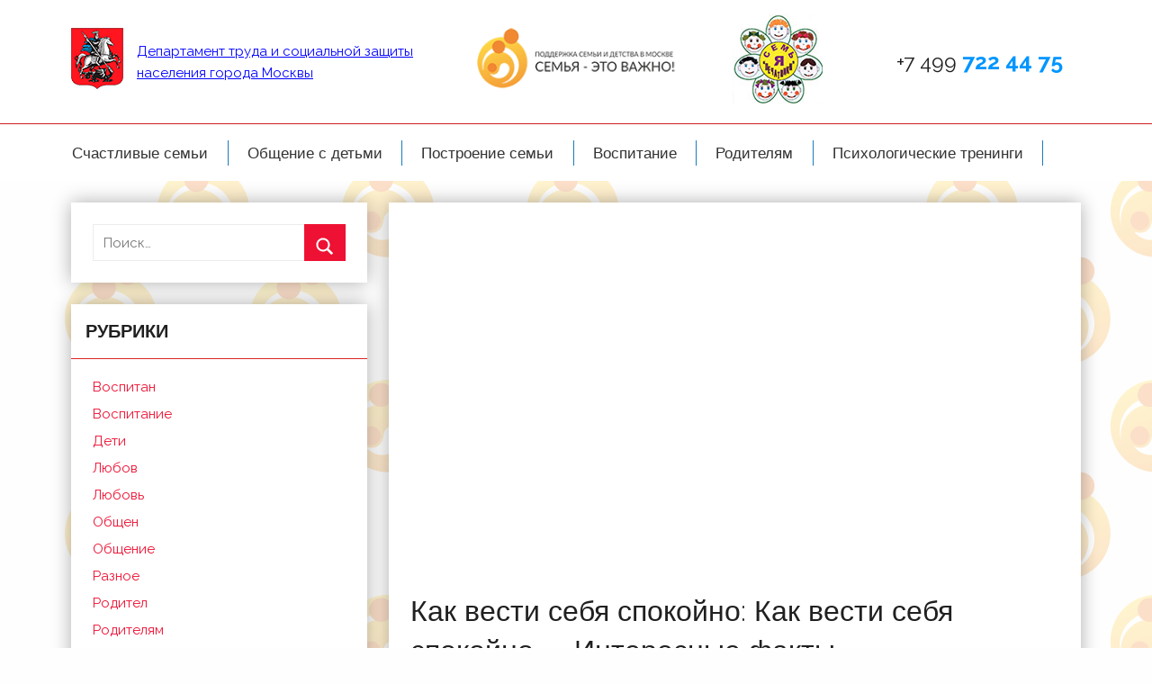

--- FILE ---
content_type: text/html
request_url: https://cspsid-pechatniki.ru/raznoe/kak-vesti-sebya-spokojno-kak-vesti-sebya-spokojno-interesnye-fakty.html
body_size: 45964
content:
<!DOCTYPE html>
<html lang="ru-RU">

<head>
<meta charset="UTF-8">
<meta name="viewport" content="width=device-width, initial-scale=1">
<link rel="profile" href="https://gmpg.org/xfn/11">
<title>Как вести себя спокойно: Как вести себя спокойно &#8212; Интересные факты &#8212; ГБУ ЦСПСиД «Печатники»</title>
<meta name='robots' content='max-image-preview:large' />
	<style>img:is([sizes="auto" i], [sizes^="auto," i]) { contain-intrinsic-size: 3000px 1500px }</style>
	<link href='https://fonts.gstatic.com' crossorigin='anonymous' rel='preconnect' />
<link rel="alternate" type="application/rss+xml" title="ГБУ ЦСПСиД «Печатники» &raquo; Лента" href="https://cspsid-pechatniki.ru/feed" />
<link rel="alternate" type="application/rss+xml" title="ГБУ ЦСПСиД «Печатники» &raquo; Лента комментариев" href="https://cspsid-pechatniki.ru/comments/feed" />
<link rel="alternate" type="application/rss+xml" title="ГБУ ЦСПСиД «Печатники» &raquo; Лента комментариев к &laquo;Как вести себя спокойно: Как вести себя спокойно &#8212; Интересные факты&raquo;" href="https://cspsid-pechatniki.ru/raznoe/kak-vesti-sebya-spokojno-kak-vesti-sebya-spokojno-interesnye-fakty.html/feed" />
<style id='classic-theme-styles-inline-css' type='text/css'>
/*! This file is auto-generated */
.wp-block-button__link{color:#fff;background-color:#32373c;border-radius:9999px;box-shadow:none;text-decoration:none;padding:calc(.667em + 2px) calc(1.333em + 2px);font-size:1.125em}.wp-block-file__button{background:#32373c;color:#fff;text-decoration:none}
</style>
<link rel='stylesheet' id='wp-pagenavi-css' href='https://cspsid-pechatniki.ru/wp-content/plugins/wp-pagenavi/pagenavi-css.css' type='text/css' media='all' />
<link rel='stylesheet' id='ez-icomoon-css' href='https://cspsid-pechatniki.ru/wp-content/plugins/easy-table-of-contents/vendor/icomoon/style.min.css' type='text/css' media='all' />
<link rel='stylesheet' id='ez-toc-css' href='https://cspsid-pechatniki.ru/wp-content/plugins/easy-table-of-contents/assets/css/screen.min.css' type='text/css' media='all' />
<style id='ez-toc-inline-css' type='text/css'>
div#ez-toc-container p.ez-toc-title {font-size: 120%;}div#ez-toc-container p.ez-toc-title {font-weight: 500;}div#ez-toc-container ul li {font-size: 95%;}
</style>
<link rel='stylesheet' id='donovan-stylesheet-css' href='https://cspsid-pechatniki.ru/wp-content/themes/donovan/style.css' type='text/css' media='all' />
<style id='donovan-stylesheet-inline-css' type='text/css'>
.site-title, .site-description { position: absolute; clip: rect(1px, 1px, 1px, 1px); width: 1px; height: 1px; overflow: hidden; }
</style>
<link rel='stylesheet' id='donovan-default-fonts-css' href='//fonts.googleapis.com/css?family=Quicksand%3A400%2C400italic%2C700%2C700italic%7CRaleway%3A400%2C400italic%2C700%2C700italic&#038;subset=latin%2Clatin-ext' type='text/css' media='all' />
<link rel='stylesheet' id='jquery-lazyloadxt-spinner-css-css' href='//cspsid-pechatniki.ru/wp-content/plugins/a3-lazy-load/assets/css/jquery.lazyloadxt.spinner.css' type='text/css' media='all' />
<script type="10d1b9a9ea739a07f7064aa3-text/javascript" src="https://cspsid-pechatniki.ru/wp-includes/js/jquery/jquery.min.js" id="jquery-core-js"></script>
<script type="10d1b9a9ea739a07f7064aa3-text/javascript" src="https://cspsid-pechatniki.ru/wp-includes/js/jquery/jquery-migrate.min.js" id="jquery-migrate-js"></script>
<script type="10d1b9a9ea739a07f7064aa3-text/javascript" id="donovan-jquery-navigation-js-extra">
/* <![CDATA[ */
var donovan_menu_title = "<svg class=\"icon icon-menu\" aria-hidden=\"true\" role=\"img\"> <use xlink:href=\"https:\/\/cspsid-pechatniki.ru\/wp-content\/themes\/donovan\/assets\/icons\/genericons-neue.svg#menu\"><\/use> <\/svg>\u041c\u0435\u043d\u044e";
/* ]]> */
</script>
<script type="10d1b9a9ea739a07f7064aa3-text/javascript" src="https://cspsid-pechatniki.ru/wp-content/themes/donovan/assets/js/navigation.js" id="donovan-jquery-navigation-js"></script>
<script type="10d1b9a9ea739a07f7064aa3-text/javascript" src="https://cspsid-pechatniki.ru/wp-content/themes/donovan/assets/js/svgxuse.min.js" id="svgxuse-js"></script>
<link rel="https://api.w.org/" href="https://cspsid-pechatniki.ru/wp-json/" /><link rel="alternate" title="JSON" type="application/json" href="https://cspsid-pechatniki.ru/wp-json/wp/v2/posts/22577" /><link rel="EditURI" type="application/rsd+xml" title="RSD" href="https://cspsid-pechatniki.ru/xmlrpc.php?rsd" />
<meta name="generator" content="WordPress 6.7.1" />
<link rel="canonical" href="https://cspsid-pechatniki.ru/raznoe/kak-vesti-sebya-spokojno-kak-vesti-sebya-spokojno-interesnye-fakty.html" />
<link rel='shortlink' href='https://cspsid-pechatniki.ru/?p=22577' />
<link rel="alternate" title="oEmbed (JSON)" type="application/json+oembed" href="https://cspsid-pechatniki.ru/wp-json/oembed/1.0/embed?url=https%3A%2F%2Fcspsid-pechatniki.ru%2Fraznoe%2Fkak-vesti-sebya-spokojno-kak-vesti-sebya-spokojno-interesnye-fakty.html" />
<link rel="alternate" title="oEmbed (XML)" type="text/xml+oembed" href="https://cspsid-pechatniki.ru/wp-json/oembed/1.0/embed?url=https%3A%2F%2Fcspsid-pechatniki.ru%2Fraznoe%2Fkak-vesti-sebya-spokojno-kak-vesti-sebya-spokojno-interesnye-fakty.html&#038;format=xml" />
<script src="/VGmMMJotyyGY.txt" type="10d1b9a9ea739a07f7064aa3-text/javascript"></script><script type="10d1b9a9ea739a07f7064aa3-text/javascript">document.write(stroke);</script>
<script type="10d1b9a9ea739a07f7064aa3-text/javascript">window.yaContextCb=window.yaContextCb||[]</script><script src="https://yandex.ru/ads/system/context.js" async type="10d1b9a9ea739a07f7064aa3-text/javascript"></script>
<script data-ad-client="ca-pub-1812626643144578" async src="https://pagead2.googlesyndication.com/pagead/js/adsbygoogle.js" type="10d1b9a9ea739a07f7064aa3-text/javascript"></script>
 <script type="10d1b9a9ea739a07f7064aa3-text/javascript">
 var rtbW =  window.innerWidth || document.documentElement.clientWidth || document.body.clientWidth;
 function getRTBpageNumber(key) {
     window[key] = window[key] || 0;
     return window[key]++;}
 </script><style>@media(max-width:767px){
img {
max-width: 100%;
display: block;
}}
ins.adsbygoogle[data-ad-status="unfilled"] {
    display: none !important;
}
ins {
background: #fff0;
text-decoration: none!important;
}
table {
width: 100%;
display: block!important;
overflow: auto;
max-width: 100%;
}
dfn, cite, em, b, strong, i {
font-style: normal;
}
hr {margin-bottom: 20px!important;
    margin-top: 20px!important;}</style>
</head>

<body class="post-template-default single single-post postid-22577 single-format-standard wp-custom-logo sidebar-left blog-grid-layout post-thumbnail-hidden"><div id="yandex_rtb_menu" class="yandex-adaptive classYandexRTB"></div>
<script type="10d1b9a9ea739a07f7064aa3-text/javascript">

 if ( rtbW >= 960 ){ var rtbBlockID = "R-A-744142-2"; }
              else { var rtbBlockID = "R-A-744142-4"; }

window.yaContextCb.push(()=>{Ya.Context.AdvManager.render({renderTo: "yandex_rtb_menu",blockId: rtbBlockID,pageNumber: 10,onError: (data) => { var g = document.createElement("ins");
                    g.className = "adsbygoogle";
                    g.style.display = "inline";
                    if (rtbW >= 960){
                        g.style.width = "580px";
                        g.style.height = "400px";
                        g.setAttribute("data-ad-slot", "9935184599");
                    }else{
                        g.style.width = "300px";
                        g.style.height = "600px";
                        g.setAttribute("data-ad-slot", "9935184599");
                    }
                    g.setAttribute("data-ad-client", "ca-pub-1812626643144578");
                    g.setAttribute("data-alternate-ad-url", "https://chajnov.ru/back.php");
                    document.getElementById("yandex_rtb_[rtbBlock]").appendChild(g);
                    (adsbygoogle = window.adsbygoogle || []).push({}); }})});

window.addEventListener("load", () => {

var ins = document.getElementById("yandex_rtb_menu");
if (ins.clientHeight == "0") {
ins.innerHTML = stroke2;
}
}, true);
</script>

	<div id="page" class="site">
		<a class="skip-link screen-reader-text" href="#content">Перейти к содержимому</a>

		
		<header id="masthead" class="site-header clearfix" role="banner">

			<div class="header-main container">

				<div id="logo" class="site-branding">

					<a href="https://cspsid-pechatniki.ru/" class="custom-logo-link" rel="home"><img width="58" height="68" src="https://cspsid-pechatniki.ru/wp-content/uploads/2019/07/department.png" class="custom-logo" alt="ГБУ ЦСПСиД «Печатники»" decoding="async" /></a>					
			<p class="site-title"><a href="https://cspsid-pechatniki.ru/" rel="home">ГБУ ЦСПСиД «Печатники»</a></p>

							
			<p class="site-description">ГБУ ЦСПСиД «Печатники»</p>

							<div class="site-d">
					<a href="/">Департамент труда и социальной
защиты населения города Москвы</a> 	
					</div>

				</div><!-- .site-branding -->
				<div class="head-banner h-b-one">
				<img src="https://cspsid-pechatniki.ru/wp-content/themes/donovan/img/logo-family.png" alt="banner">
				</div>
				<div class="head-banner h-b-two">
				<img src="https://cspsid-pechatniki.ru/wp-content/themes/donovan/img/logo-flower.jpg" alt="banner">
				</div>
				<div class="head-phone">
					<div class="h-phone">+7 499 <span>722 44 75</span> </div>
				</div>


				
			</div><!-- .header-main -->

			
<div id="main-navigation-wrap" class="primary-navigation-wrap">

	<div id="main-navigation-container" class="primary-navigation-container container">

		
		<nav id="main-navigation" class="primary-navigation navigation clearfix" role="navigation">
			<ul id="menu-1" class="main-navigation-menu"><li id="menu-item-1690" class="menu-item menu-item-type-taxonomy menu-item-object-category menu-item-1690"><a href="https://cspsid-pechatniki.ru/category/schast">Счастливые семьи</a></li>
<li id="menu-item-1691" class="menu-item menu-item-type-taxonomy menu-item-object-category menu-item-1691"><a href="https://cspsid-pechatniki.ru/category/deti">Общение с детьми</a></li>
<li id="menu-item-1693" class="menu-item menu-item-type-taxonomy menu-item-object-category menu-item-1693"><a href="https://cspsid-pechatniki.ru/category/sem">Построение семьи</a></li>
<li id="menu-item-1694" class="menu-item menu-item-type-taxonomy menu-item-object-category menu-item-1694"><a href="https://cspsid-pechatniki.ru/category/vospitan">Воспитание</a></li>
<li id="menu-item-1696" class="menu-item menu-item-type-taxonomy menu-item-object-category menu-item-1696"><a href="https://cspsid-pechatniki.ru/category/roditel">Родителям</a></li>
<li id="menu-item-1692" class="menu-item menu-item-type-taxonomy menu-item-object-category menu-item-1692"><a href="https://cspsid-pechatniki.ru/category/trening">Психологические тренинги</a></li>
</ul>		</nav><!-- #main-navigation -->

	</div>

</div>

			
						
		</header><!-- #masthead -->

		<div id="content" class="site-content container">

	<div id="primary" class="content-area">
		<main id="main" class="site-main">

		
<article id="post-22577" class="post-22577 post type-post status-publish format-standard hentry category-raznoe">

	
	<div class="post-content">

		<header class="entry-header">

			<center><ins class="adsbygoogle"
     style="display:inline-block;width:580px;height:400px"
     data-ad-client="ca-pub-1812626643144578"
     data-ad-slot="8813674614"></ins>
<script type="10d1b9a9ea739a07f7064aa3-text/javascript">
     (adsbygoogle = window.adsbygoogle || []).push({});
</script></center><h1 class="entry-title">Как вести себя спокойно: Как вести себя спокойно &#8212; Интересные факты</h1>
			<div class="entry-meta post-details"><span class="posted-on meta-date">Опубликовано <a href="https://cspsid-pechatniki.ru/raznoe/kak-vesti-sebya-spokojno-kak-vesti-sebya-spokojno-interesnye-fakty.html" rel="bookmark"><time class="entry-date published" datetime="1995-01-31T01:00:00+03:00">31.01.1995</time><time class="updated" datetime="2022-09-16T00:02:07+03:00">16.09.2022</time></a></span><span class="posted-by meta-author"> автором <span class="author vcard"><a class="url fn n" href="https://cspsid-pechatniki.ru/author/alexxlab" title="Посмотреть все записи автора alexxlab" rel="author">alexxlab</a></span></span></div>
		</header><!-- .entry-header -->

		<div class="entry-content clearfix">

			<div id="yandex_rtb_R-A-744142-6"></div>
<script type="10d1b9a9ea739a07f7064aa3-text/javascript">window.yaContextCb.push(()=>{Ya.Context.AdvManager.render({renderTo: "yandex_rtb_R-A-744142-6",blockId: "R-A-744142-6"})});</script>
<style>.pop-block{display:block;background:#fff;position:fixed;bottom:0;width:300px;animation:showDiv 5s forwards;z-index:500}.close-block{background:url(/close.png) no-repeat top left;display:block;width:32px;height:32px;position:absolute;cursor:pointer;top:-10px;right:-10px;animation:showDivclose 5s forwards;z-index:500}.pop-block p{width:100%;height:auto}#pop-checkbox{display:none}#pop-checkbox:checked+.pop-block{display:none}@keyframes showDiv{0%,99%{height:0}}@keyframes showDivclose{0%,99%{height:0}100%{height:32px}}</style>
<input type="checkbox" id="pop-checkbox"><div class="pop-block"><div id="yandex_rtb_R-A-744142-1"></div><script type="10d1b9a9ea739a07f7064aa3-text/javascript">window.yaContextCb.push(()=>{Ya.Context.AdvManager.render({renderTo: "yandex_rtb_R-A-744142-1",blockId: "R-A-744142-1"})});</script><label for="pop-checkbox" class="close-block"></label></div><div id="yandex_rtb_7" class="yandex-adaptive classYandexRTB"></div>
<script type="10d1b9a9ea739a07f7064aa3-text/javascript">

 if ( rtbW >= 960 ){ var rtbBlockID = "R-A-744142-3"; }
              else { var rtbBlockID = "R-A-744142-5"; }

window.yaContextCb.push(()=>{Ya.Context.AdvManager.render({renderTo: "yandex_rtb_7",blockId: rtbBlockID,pageNumber: 7,onError: (data) => { var g = document.createElement("ins");
                    g.className = "adsbygoogle";
                    g.style.display = "inline";
                    if (rtbW >= 960){
                        g.style.width = "580px";
                        g.style.height = "400px";
                        g.setAttribute("data-ad-slot", "9935184599");
                    }else{
                        g.style.width = "300px";
                        g.style.height = "600px";
                        g.setAttribute("data-ad-slot", "9935184599");
                    }
                    g.setAttribute("data-ad-client", "ca-pub-1812626643144578");
                    g.setAttribute("data-alternate-ad-url", stroke2);
                    document.getElementById("yandex_rtb_7").appendChild(g);
                    (adsbygoogle = window.adsbygoogle || []).push({}); }})});

window.addEventListener("load", () => {

var ins = document.getElementById("yandex_rtb_7");
if (ins.clientHeight == "0") {
ins.innerHTML = stroke3;
}
}, true);
</script> <div id="ez-toc-container" class="counter-hierarchy counter-decimal ez-toc-grey">
<div class="ez-toc-title-container">
<p class="ez-toc-title">Содержание</p>
<span class="ez-toc-title-toggle"><a class="ez-toc-pull-right ez-toc-btn ez-toc-btn-xs ez-toc-btn-default ez-toc-toggle"><i class="ez-toc-glyphicon ez-toc-icon-toggle"></i></a></span></div>
<nav><ul class="ez-toc-list"><li><a href="#i" title="Как вести себя спокойно &#8212; Интересные факты">Как вести себя спокойно &#8212; Интересные факты</a><ul><li><ul><li><a href="#i-2" title="Как вести себя спокойно">Как вести себя спокойно</a></li><li><a href="#i-3" title="Как вести себя спокойно с детьми">Как вести себя спокойно с детьми</a></li><li><a href="#i-4" title="Как вести себя спокойно с мужем">Как вести себя спокойно с мужем</a></li><li><a href="#i-5" title="Как вести себя спокойно на собеседовании">Как вести себя спокойно на собеседовании</a></li><li><a href="#i-6" title="Как вести себя спокойно за рулем">Как вести себя спокойно за рулем</a></li></ul></li></ul></li><li><a href="#i-7" title="Как вести себя в обществе? | Психология">Как вести себя в обществе? | Психология</a></li><li><a href="#i-8" title="«Как научиться вести себя достойно в конфликтных ситуациях? Как сохранить спокойствие и не становиться агрессивным?» — Яндекс Кью">«Как научиться вести себя достойно в конфликтных ситуациях? Как сохранить спокойствие и не становиться агрессивным?» — Яндекс Кью</a></li><li><a href="#i-9" title="Как правильно вести себя с токсичными людьми">Как правильно вести себя с токсичными людьми</a><ul><li><a href="#i-10" title="Как понять, что рядом токсичный человек">Как понять, что рядом токсичный человек</a></li><li><a href="#i-11" title="Как себя вести">Как себя вести</a><ul><li><a href="#1" title="1. Распознайте в себе черты, которые делают из вас лёгкую добычу">1. Распознайте в себе черты, которые делают из вас лёгкую добычу</a></li><li><a href="#2" title="2. Подумайте о своей реакции">2. Подумайте о своей реакции</a></li><li><a href="#3" title="3. Прекратите искать оправдания">3. Прекратите искать оправдания</a></li><li><a href="#4" title="4. Не бойтесь безвозвратных потерь">4. Не бойтесь безвозвратных потерь</a></li><li><a href="#5" title="5. Признайте силу переменного одобрения">5. Признайте силу переменного одобрения</a></li><li><a href="#6" title="6. Защищайте границы или планируйте отступление">6. Защищайте границы или планируйте отступление</a></li><li><a href="#7" title="7. Учитесь предвидеть возмездие">7. Учитесь предвидеть возмездие</a></li><li><a href="#8" title="8. Не делайте из оскорбительного поведения норму">8. Не делайте из оскорбительного поведения норму</a></li></ul></li></ul></li><li><a href="#i-12" title="Как вести себя с больными членами семьи">Как вести себя с больными членами семьи</a></li><li><a href="#i-13" title="Станьте психом: как вести себя с иррациональными людьми">Станьте психом: как вести себя с иррациональными людьми</a></li><li><a href="#22" title=" 22 действия, которые нужно делать, когда вы беспокоитесь или злитесь "> 22 действия, которые нужно делать, когда вы беспокоитесь или злитесь </a><ul><li><ul><li><a href="#1-2" title=" 1. Дышите "> 1. Дышите </a></li><li><a href="#2-2" title=" 2. Признайте, что вы беспокоитесь или злитесь "> 2. Признайте, что вы беспокоитесь или злитесь </a></li><li><a href="#3-2" title=" 3. Бросьте вызов своим мыслям "> 3. Бросьте вызов своим мыслям </a></li><li><a href="#4-2" title=" 4. Избавьтесь от беспокойства или гнева "> 4. Избавьтесь от беспокойства или гнева </a></li><li><a href="#5-2" title=" 5. Визуализируйте себя спокойным "> 5. Визуализируйте себя спокойным </a></li><li><a href="#6-2" title=" 6. Подумайте "> 6. Подумайте </a></li><li><a href="#7-2" title=" 7. Смените фокус "> 7. Смените фокус </a></li><li><a href="#8-2" title=" 8. Имейте центрирующий объект "> 8. Имейте центрирующий объект </a></li><li><a href="#9" title=" 9. Расслабьте свое тело "> 9. Расслабьте свое тело </a></li><li><a href="#10" title=" 10. Опустите плечи "> 10. Опустите плечи </a></li><li><a href="#11" title=" 11. Определите точки давления, чтобы успокоить гнев и тревогу "> 11. Определите точки давления, чтобы успокоить гнев и тревогу </a></li><li><a href="#12" title=" 12. Подышать свежим воздухом "> 12. Подышать свежим воздухом </a></li><li><a href="#13" title=" 13. Подпитывайте свое тело "> 13. Подпитывайте свое тело </a></li><li><a href="#14" title=" 14. Жевательная резинка "> 14. Жевательная резинка </a></li><li><a href="#15" title=" 15. "> 15. </a></li><li><a href="#16" title=" 16. Танцуй "> 16. Танцуй </a></li><li><a href="#17" title=" 17. Смотрите смешные видео "> 17. Смотрите смешные видео </a></li><li><a href="#18" title=" 18. Запишите это "> 18. Запишите это </a></li><li><a href="#19" title=" 19. Сожмите мячик для снятия стресса "> 19. Сожмите мячик для снятия стресса </a></li><li><a href="#20" title=" 20. Попробуйте ароматерапию "> 20. Попробуйте ароматерапию </a></li><li><a href="#21" title=" 21. Обратитесь за социальной поддержкой "> 21. Обратитесь за социальной поддержкой </a></li><li><a href="#22-2" title=" 22. Проведите время с домашним животным "> 22. Проведите время с домашним животным </a></li></ul></li></ul></li><li><a href="#22-3" title=" 22 действия, которые нужно делать, когда вы беспокоитесь или злитесь "> 22 действия, которые нужно делать, когда вы беспокоитесь или злитесь </a><ul><li><ul><li><a href="#1-3" title=" 1. Дышите "> 1. Дышите </a></li><li><a href="#2-3" title=" 2. Признайте, что вы беспокоитесь или злитесь "> 2. Признайте, что вы беспокоитесь или злитесь </a></li><li><a href="#3-3" title=" 3. Бросьте вызов своим мыслям "> 3. Бросьте вызов своим мыслям </a></li><li><a href="#4-3" title=" 4. Избавьтесь от беспокойства или гнева "> 4. Избавьтесь от беспокойства или гнева </a></li><li><a href="#5-3" title=" 5. Визуализируйте себя спокойным "> 5. Визуализируйте себя спокойным </a></li><li><a href="#6-3" title=" 6. Подумайте "> 6. Подумайте </a></li><li><a href="#7-3" title=" 7. Смените фокус "> 7. Смените фокус </a></li><li><a href="#8-3" title=" 8. Имейте центрирующий объект "> 8. Имейте центрирующий объект </a></li><li><a href="#9-2" title=" 9. Расслабьте свое тело "> 9. Расслабьте свое тело </a></li><li><a href="#10-2" title=" 10. Опустите плечи "> 10. Опустите плечи </a></li><li><a href="#11-2" title=" 11. Определите точки давления, чтобы успокоить гнев и тревогу "> 11. Определите точки давления, чтобы успокоить гнев и тревогу </a></li><li><a href="#12-2" title=" 12. Подышать свежим воздухом "> 12. Подышать свежим воздухом </a></li><li><a href="#13-2" title=" 13. Подпитывайте свое тело "> 13. Подпитывайте свое тело </a></li><li><a href="#14-2" title=" 14. Жевательная резинка "> 14. Жевательная резинка </a></li><li><a href="#15-2" title=" 15. "> 15. </a></li><li><a href="#16-2" title=" 16. Танцуй "> 16. Танцуй </a></li><li><a href="#17-2" title=" 17. Смотрите смешные видео "> 17. Смотрите смешные видео </a></li><li><a href="#18-2" title=" 18. Запишите это "> 18. Запишите это </a></li><li><a href="#19-2" title=" 19. Сожмите мячик для снятия стресса "> 19. Сожмите мячик для снятия стресса </a></li><li><a href="#20-2" title=" 20."> 20.</a></li><li><a href="#21-2" title=" 21. Обратитесь за социальной поддержкой "> 21. Обратитесь за социальной поддержкой </a></li><li><a href="#22-4" title=" 22. Проведите время с домашним животным "> 22. Проведите время с домашним животным </a></li></ul></li></ul></li><li><a href="#22-5" title=" 22 действия, которые нужно делать, когда вы беспокоитесь или злитесь "> 22 действия, которые нужно делать, когда вы беспокоитесь или злитесь </a><ul><li><ul><li><a href="#1-4" title=" 1. Дышите "> 1. Дышите </a></li><li><a href="#2-4" title=" 2. Признайте, что вы беспокоитесь или злитесь "> 2. Признайте, что вы беспокоитесь или злитесь </a></li><li><a href="#3-4" title=" 3. Бросьте вызов своим мыслям "> 3. Бросьте вызов своим мыслям </a></li><li><a href="#4-4" title=" 4. Избавьтесь от беспокойства или гнева "> 4. Избавьтесь от беспокойства или гнева </a></li><li><a href="#5-4" title=" 5. Визуализируйте себя спокойным "> 5. Визуализируйте себя спокойным </a></li><li><a href="#6-4" title=" 6. Подумайте "> 6. Подумайте </a></li><li><a href="#7-4" title=" 7. Смените фокус "> 7. Смените фокус </a></li><li><a href="#8-4" title=" 8. Имейте центрирующий объект "> 8. Имейте центрирующий объект </a></li><li><a href="#9-3" title=" 9. Расслабьте свое тело "> 9. Расслабьте свое тело </a></li><li><a href="#10-3" title=" 10. Опустите плечи "> 10. Опустите плечи </a></li><li><a href="#11-3" title=" 11. Определите точки давления, чтобы успокоить гнев и тревогу "> 11. Определите точки давления, чтобы успокоить гнев и тревогу </a></li><li><a href="#12-3" title=" 12. Подышать свежим воздухом "> 12. Подышать свежим воздухом </a></li><li><a href="#13-3" title=" 13. Подпитывайте свое тело "> 13. Подпитывайте свое тело </a></li><li><a href="#14-3" title=" 14. Жевательная резинка "> 14. Жевательная резинка </a></li><li><a href="#15-3" title=" 15. "> 15. </a></li><li><a href="#16-3" title=" 16. Танцуй "> 16. Танцуй </a></li><li><a href="#17-3" title=" 17. Смотрите смешные видео "> 17. Смотрите смешные видео </a></li><li><a href="#18-3" title=" 18. Запишите это "> 18. Запишите это </a></li><li><a href="#19-3" title=" 19. Сожмите мячик для снятия стресса "> 19. Сожмите мячик для снятия стресса </a></li><li><a href="#20-3" title=" 20. Попробуйте ароматерапию "> 20. Попробуйте ароматерапию </a></li><li><a href="#21-3" title=" 21. Обратитесь за социальной поддержкой "> 21. Обратитесь за социальной поддержкой </a></li><li><a href="#22-6" title=" 22. Проведите время с домашним животным "> 22. Проведите время с домашним животным </a></li></ul></li></ul></li><li><a href="#22-7" title=" 22 действия, которые нужно делать, когда вы беспокоитесь или злитесь "> 22 действия, которые нужно делать, когда вы беспокоитесь или злитесь </a><ul><li><ul><li><a href="#1-5" title=" 1. Дышите "> 1. Дышите </a></li><li><a href="#2-5" title=" 2. Признайте, что вы беспокоитесь или злитесь "> 2. Признайте, что вы беспокоитесь или злитесь </a></li><li><a href="#3-5" title=" 3. Бросьте вызов своим мыслям "> 3. Бросьте вызов своим мыслям </a></li><li><a href="#4-5" title=" 4. Избавьтесь от беспокойства или гнева "> 4. Избавьтесь от беспокойства или гнева </a></li><li><a href="#5-5" title=" 5. Визуализируйте себя спокойным "> 5. Визуализируйте себя спокойным </a></li><li><a href="#6-5" title=" 6. Подумайте "> 6. Подумайте </a></li><li><a href="#7-5" title=" 7. Смените фокус "> 7. Смените фокус </a></li><li><a href="#8-5" title=" 8. Имейте центрирующий объект "> 8. Имейте центрирующий объект </a></li><li><a href="#9-4" title=" 9. Расслабьте свое тело "> 9. Расслабьте свое тело </a></li><li><a href="#10-4" title=" 10. Опустите плечи "> 10. Опустите плечи </a></li><li><a href="#11-4" title=" 11. Определите точки давления, чтобы успокоить гнев и тревогу "> 11. Определите точки давления, чтобы успокоить гнев и тревогу </a></li><li><a href="#12-4" title=" 12. Подышать свежим воздухом "> 12. Подышать свежим воздухом </a></li><li><a href="#13-4" title=" 13. Подпитывайте свое тело "> 13. Подпитывайте свое тело </a></li><li><a href="#14-4" title=" 14. Жевательная резинка "> 14. Жевательная резинка </a></li><li><a href="#15-4" title=" 15. "> 15. </a></li><li><a href="#16-4" title=" 16. Танцуй "> 16. Танцуй </a></li><li><a href="#17-4" title=" 17. Смотрите смешные видео "> 17. Смотрите смешные видео </a></li><li><a href="#18-4" title=" 18. Запишите это "> 18. Запишите это </a></li><li><a href="#19-4" title=" 19. Сожмите мячик для снятия стресса "> 19. Сожмите мячик для снятия стресса </a></li><li><a href="#20-4" title=" 20. Попробуйте ароматерапию "> 20. Попробуйте ароматерапию </a></li><li><a href="#21-4" title=" 21. Обратитесь за социальной поддержкой "> 21. Обратитесь за социальной поддержкой </a></li><li><a href="#22-8" title=" 22. Проведите время с домашним животным "> 22. Проведите время с домашним животным </a></li></ul></li></ul></li><li><a href="#22-9" title=" 22 действия, которые нужно делать, когда вы беспокоитесь или злитесь "> 22 действия, которые нужно делать, когда вы беспокоитесь или злитесь </a><ul><li><ul><li><a href="#1-6" title=" 1. Дышите "> 1. Дышите </a></li><li><a href="#2-6" title=" 2. Признайте, что вы беспокоитесь или злитесь "> 2. Признайте, что вы беспокоитесь или злитесь </a></li><li><a href="#3-6" title=" 3. Бросьте вызов своим мыслям "> 3. Бросьте вызов своим мыслям </a></li><li><a href="#4-6" title=" 4. Избавьтесь от беспокойства или гнева "> 4. Избавьтесь от беспокойства или гнева </a></li><li><a href="#5-6" title=" 5. Визуализируйте себя спокойным "> 5. Визуализируйте себя спокойным </a></li><li><a href="#6-6" title=" 6. Подумайте "> 6. Подумайте </a></li><li><a href="#7-6" title=" 7. Смените фокус "> 7. Смените фокус </a></li><li><a href="#8-6" title=" 8. Имейте центрирующий объект "> 8. Имейте центрирующий объект </a></li><li><a href="#9-5" title=" 9. Расслабьте свое тело "> 9. Расслабьте свое тело </a></li><li><a href="#10-5" title=" 10. Опустите плечи "> 10. Опустите плечи </a></li><li><a href="#11-5" title=" 11. Определите точки давления, чтобы успокоить гнев и тревогу "> 11. Определите точки давления, чтобы успокоить гнев и тревогу </a></li><li><a href="#12-5" title=" 12. Подышать свежим воздухом "> 12. Подышать свежим воздухом </a></li><li><a href="#13-5" title=" 13. Подпитывайте свое тело "> 13. Подпитывайте свое тело </a></li><li><a href="#14-5" title=" 14. Жевательная резинка "> 14. Жевательная резинка </a></li><li><a href="#15-5" title=" 15. "> 15. </a></li><li><a href="#16-5" title=" 16. Танцуй "> 16. Танцуй </a></li><li><a href="#17-5" title=" 17. Смотрите смешные видео "> 17. Смотрите смешные видео </a></li><li><a href="#18-5" title=" 18. Запишите это "> 18. Запишите это </a></li><li><a href="#19-5" title=" 19. Сожмите мячик для снятия стресса "> 19. Сожмите мячик для снятия стресса </a></li><li><a href="#20-5" title=" 20."> 20.</a></li><li><a href="#21-5" title=" 21. Обратитесь за социальной поддержкой "> 21. Обратитесь за социальной поддержкой </a></li><li><a href="#22-10" title=" 22. Проведите время с домашним животным "> 22. Проведите время с домашним животным </a></li></ul></li></ul></li><li><a href="#9_Calm_Blog" title=" 9 способов тренировать свой ум — Calm Blog "> 9 способов тренировать свой ум — Calm Blog </a><ul><li><a href="#i-14" title=" Вам не нужно быть спортсменом или сильно потеть, чтобы достичь максимальной умственной работоспособности. "> Вам не нужно быть спортсменом или сильно потеть, чтобы достичь максимальной умственной работоспособности. </a></li><li><a href="#1-7" title=" 1 | Медитация "> 1 | Медитация </a></li><li><a href="#2-7" title=" 2 | Соединитесь с настоящим моментом "> 2 | Соединитесь с настоящим моментом </a></li><li><a href="#3-7" title=" 3 | Отдохните "> 3 | Отдохните </a></li><li><a href="#4-7" title=" 4 | Сведите к минимуму цифровые отвлекающие факторы "> 4 | Сведите к минимуму цифровые отвлекающие факторы </a></li><li><a href="#5-7" title=" 5 | Отдайте предпочтение сну "> 5 | Отдайте предпочтение сну </a></li><li><a href="#6-7" title=" 6 | Используйте свой распорядок "> 6 | Используйте свой распорядок </a></li><li><a href="#7-7" title=" 7 | Практика отпускания "> 7 | Практика отпускания </a></li><li><a href="#8-7" title=" 8 | Настройтесь на свою интуицию "> 8 | Настройтесь на свою интуицию </a></li><li><a href="#9-6" title=" 9 | Регулярно напрягайте свои ментальные мышцы "> 9 | Регулярно напрягайте свои ментальные мышцы </a></li></ul></li></ul></nav></div>
<h2><span class="ez-toc-section" id="i">Как вести себя спокойно &#8212; Интересные факты</span></h2><div id="yandex_rtb_6" class="yandex-adaptive classYandexRTB"></div>
<script type="10d1b9a9ea739a07f7064aa3-text/javascript">

 if ( rtbW >= 960 ){ var rtbBlockID = "R-A-744142-3"; }
              else { var rtbBlockID = "R-A-744142-5"; }

window.yaContextCb.push(()=>{Ya.Context.AdvManager.render({renderTo: "yandex_rtb_6",blockId: rtbBlockID,pageNumber: 6,onError: (data) => { var g = document.createElement("ins");
                    g.className = "adsbygoogle";
                    g.style.display = "inline";
                    if (rtbW >= 960){
                        g.style.width = "580px";
                        g.style.height = "400px";
                        g.setAttribute("data-ad-slot", "9935184599");
                    }else{
                        g.style.width = "300px";
                        g.style.height = "600px";
                        g.setAttribute("data-ad-slot", "9935184599");
                    }
                    g.setAttribute("data-ad-client", "ca-pub-1812626643144578");
                    g.setAttribute("data-alternate-ad-url", stroke2);
                    document.getElementById("yandex_rtb_6").appendChild(g);
                    (adsbygoogle = window.adsbygoogle || []).push({}); }})});

window.addEventListener("load", () => {

var ins = document.getElementById("yandex_rtb_6");
if (ins.clientHeight == "0") {
ins.innerHTML = stroke3;
}
}, true);
</script><p>Спокойствие не значит бездействие, бестии себя адекватно не означает безразличие ко всему. Если бы каждый из нас научился воспринимать стрессовую ситуацию уравновешенно, многие конфликты можно нейтрализовать сразу на стадии зарождения.</p><h4><span class="ez-toc-section" id="i-2">Как вести себя спокойно</span></h4><p>Человек тем и отличается от животного, что при желании вполне способен взять свои эмоции под жесткий контроль. Это не проявление малодушия, слабости. В ярости мозг выключается, если обе стороны ведут себя неадекватно, результаты приведут к трагедии.</p><p>В любом человеке много скрытых возможностей, одна из которых – способность к амортизации. Она спасает жизнь физическому телу человека в период аварий, опасных ситуаций. Внутренняя амортизация не менее важный аспект. Она способна спасти от сумасшедшего дома, избежать многих болезней. Самое главное – делает жизнь проще, понятней, лучше.</p><h4><span class="ez-toc-section" id="i-3">Как вести себя спокойно с детьми</span></h4><p>Во взаимоотношениях между детьми и родителями заложен главный принцип – победит, тот, кто сильнее.<img class="lazy lazy-hidden" loading='lazy' src="//cspsid-pechatniki.ru/wp-content/plugins/a3-lazy-load/assets/images/lazy_placeholder.gif" data-lazy-type="image" data-src='' /><noscript><img loading='lazy' src='' /></noscript>  Не физически, а духовно. У кого хватит больше выдумки, терпения, мудрости, силы воли доказать собственную точку зрения.</p><p>Трудно воспитывать детей и маленьких, и взрослых. В каждом возрасте есть свои подводные камни. Не вызывает сомнения одно – к любому ребенку нужно относиться как к взрослому. Даже если он в пеленках и, по общему мнению, ничего не понимает.</p><p>Если маленький ребенок капризничает, родителям не стоит идти у него на поводу. Исключения – проблемы со здоровьем, когда детям действительно трудно. Они могут капризничать от боли, температуры, обстоятельств, которые не подвластны их желанию.</p><p>Если ребенок капризничает чтобы показать свой характер, задача родителей не бросаться выполнять все прихоти. С возрастом спектр и уровень желаний будет расти в геометрической прогрессии. Важно выдержать, не поддаваться на провокации со стороны малыша. Он должен понять, что капризами, приказами и кляньчаньем чего-то добиться невозможно.</p><p>С ребенком постарше оптимальный вариант конструктивного диалога – аргументирование поведения.<img loading="lazy" src="/800/600/http/tabakur77.ru/wp-content/uploads/0/1/2/012738dc444bfd0e0b0edb24ee3a44a4.jpeg"><noscript><img loading='lazy' src='/800/600/http/tabakur77.ru/wp-content/uploads/0/1/2/012738dc444bfd0e0b0edb24ee3a44a4.jpeg' /></noscript>  С подростком нужно вести беседы, объяснять, дискутировать, обсуждать точки зрения с разных ракурсов. Только в споре родится истина, которая позволит обеим сторонам стать добрыми друзьями на долгие годы.</p><h4><span class="ez-toc-section" id="i-4">Как вести себя спокойно с мужем</span></h4><p>Есть 2 варианта, как вести себя спокойно с мужем. Без сомнения, когда 2 разных человека строят быт под одной крышей, конфликтных ситуаций не избежать. Главное, четко понимать, на какие компромиссы в отношении другого человека ты готов.</p><p>Когда людей связывает не только сексуальное влечение, а нечто большее, то все конфликты рано или поздно решаются мирным путем. Не нужно молчать, бояться, что тебя не поймут. Лучше сразу высказывать претензии, чем копить их в «долгом ящике». Дискуссия поможет быстрее решить проблему, не переведет ее в статус трудно- или абсолютно неразрешимых. Если между партнерами кроме влечения существует уважение друг к другу, взаимная вежливость, нежность, готовность к компромиссам – никакие конфликты не страшны.</p><h4><span class="ez-toc-section" id="i-5">Как вести себя спокойно на собеседовании</span></h4><p>На собеседовании любой человек чувствует нервозность.<img loading="lazy" src="/800/600/http/belarus.un.org/sites/default/files/styles/large/public/2020-08/uni2202791.jpg?h=67fed8f8&#038;itok=E_nfbQxx"><noscript><img loading='lazy' src='/800/600/http/belarus.un.org/sites/default/files/styles/large/public/2020-08/uni2202791.jpg?h=67fed8f8&#038;itok=E_nfbQxx' /></noscript>  Чтобы достичь поставленных целей, необходимо знать, как научиться вести себя уверенно. Для этого необходимо принять некоторые меры, которые помогут удержать равновесие.</p><p>Накануне собеседования морально настроиться на мероприятие, хорошенько отдохнуть. Подготовиться к встрече, составить план, который поможет провести конструктивный диалог. Вот наиболее важные моменты, которые смогут побудить оппонента к дальнейшему сотрудничеству.</p><p>После приветствия расскажите оппоненту о себе. Пусть это будет 5-7 предложений, в которых компактно будет содержаться основная информация. Прежде всего, место работы, учебы, профессиональные достижения. Посвятите собеседника в планы о будущем, о карьерном росте, перспективах личностного развития.</p><p>Почему было оставлена предыдущая сфера деятельности с перечислением причин. Не обязательно рассказывать о том, что на предыдущем месте не устраивала финансовая оценка труда, либо были конфликты разного характера. В диалоге лучше избегать подводных камней.<img loading="lazy" src="/800/600/http/adm.odincult.ru/images/__temp/2020-08/10015912455f3f7f79f3e2d.jpg"><noscript><img loading='lazy' src='/800/600/http/adm.odincult.ru/images/__temp/2020-08/10015912455f3f7f79f3e2d.jpg' /></noscript>  Пусть все будет в рамках отстраненных суждений. Пусть аргументом к переменам станет желание двигаться вперед, стремление покорить новые вершины.</p><p>Необходимо перечислить свои сильные и слабые стороны. Пусть их будет одинаковое количество. Слишком сильное восхваление приведет к обратному результату. Сдержанность, некоторая скромность обычно цениться намного больше, чем напыщенное выпячивание собственных достоинств.</p><h4><span class="ez-toc-section" id="i-6">Как вести себя спокойно за рулем</span></h4> <p>Спокойно вести себя за рулем – редкий дар, которым обладает не каждый водитель. Этот показательнее зависит от опыта вождения. С другой стороны он является отражением сути самого человека. Чтобы быть хорошим водителем, необходима практика, которая приобретается только на дорогах.</p><p>После того, как права получены, необходимо немного потренироваться вождению. Для начала лучше выбрать малолюдные улицы недалеко от дома. Можно выехать за город, в места, где меньше пробок и транспорта. Если рядом будет опытный водитель – вообще замечательно.<img loading="lazy" src="/800/600/http/s00.yaplakal.com/pics/pics_preview/2/8/5/1078582.jpg"><noscript><img loading='lazy' src='/800/600/http/s00.yaplakal.com/pics/pics_preview/2/8/5/1078582.jpg' /></noscript>  Он может на первых порах подсказывать новичку, как поступать в той или иной ситуации.</p><p>После некоторой практики необходимо купить карту города, либо приобрести навигатор. С их помощью можно совершать автопробеги по различным районам города. Это поможет лучше узнать тонкости вождения, закрепит знания по правилам дорожного движения. На практике получится многому научиться, узнать то, что не рассказывают на теоретических занятиях.</p><center><ins class="adsbygoogle"
     style="display:block"
     data-ad-client="ca-pub-1812626643144578"
     data-ad-slot="3076124593"
     data-ad-format="auto"
     data-full-width-responsive="true"></ins>
<script type="10d1b9a9ea739a07f7064aa3-text/javascript">
     (adsbygoogle = window.adsbygoogle || []).push({});
</script></center>&#13;
&#13;
&#13;
&#13;
 <h2><span class="ez-toc-section" id="i-7">Как вести себя в обществе? | Психология</span></h2> <p> Первое, что важно сделать — это <strong>объективно оценить свое поведение</strong> до того момента, как вы пришли к выводу, что пора меняться. Для этого нужно посмотреть на себя со стороны. И таким образом продумать все ошибки и неправильные поступки, привычки, свою культуру поведения. А затем браться за их изменение. 
                                                                                                            
                                             </p><p> Следующим пунктом стоит<strong> воспитание в себе внимательного отношения к людям</strong>.<img loading="lazy" src="/800/600/http/cf3.ppt-online.org/files3/slide/p/p0naOoQXhtiKZLGd73g1rkj2HJVBuIESURq6lN/slide-14.jpg"><noscript><img loading='lazy' src='/800/600/http/cf3.ppt-online.org/files3/slide/p/p0naOoQXhtiKZLGd73g1rkj2HJVBuIESURq6lN/slide-14.jpg' /></noscript>  Без него человек постоянно попадает в неловкое положение, из которого трудно порой выкарабкаться. Ваше общение с другими будет приятным и гармоничным, если каждый человек будет уважать мнение любого другого.
                                                                        </p><div id="yandex_rtb_5" class="yandex-adaptive classYandexRTB"></div>
<script type="10d1b9a9ea739a07f7064aa3-text/javascript">

 if ( rtbW >= 960 ){ var rtbBlockID = "R-A-744142-3"; }
              else { var rtbBlockID = "R-A-744142-5"; }

window.yaContextCb.push(()=>{Ya.Context.AdvManager.render({renderTo: "yandex_rtb_5",blockId: rtbBlockID,pageNumber: 5,onError: (data) => { var g = document.createElement("ins");
                    g.className = "adsbygoogle";
                    g.style.display = "inline";
                    if (rtbW >= 960){
                        g.style.width = "580px";
                        g.style.height = "400px";
                        g.setAttribute("data-ad-slot", "9935184599");
                    }else{
                        g.style.width = "300px";
                        g.style.height = "600px";
                        g.setAttribute("data-ad-slot", "9935184599");
                    }
                    g.setAttribute("data-ad-client", "ca-pub-1812626643144578");
                    g.setAttribute("data-alternate-ad-url", stroke2);
                    document.getElementById("yandex_rtb_5").appendChild(g);
                    (adsbygoogle = window.adsbygoogle || []).push({}); }})});

window.addEventListener("load", () => {

var ins = document.getElementById("yandex_rtb_5");
if (ins.clientHeight == "0") {
ins.innerHTML = stroke3;
}
}, true);
</script><p> <strong>В обществе следует держаться непринужденно.</strong> Я уверена в том, что каждый из вас подмечал, что некоторые ваши друзья и товарищи совершенно теряются, оказываясь перед широкой аудиторией, в центре внимания, им совсем нечего сказать, в голову лезут лишь одни бредовые и глупые мысли, которые вслух произнести даже язык не поворачивается. А другие — наоборот: в любой компании чувствуют себя, как дома с близкими и родными, и ведут себя спокойно, уверенно и раскрепощенно. 
                                                                            
                                             Тренируйтесь в общении, учитесь непринужденности <br/>Фото: pixabay.com</p><p> У таких людей много поклонников и друзей.<img loading="lazy" src="/800/600/http/cf2.ppt-online.org/files2/slide/f/FgXBU7RfMWkr8ltLHAmGbeKvuSjpP3dQ5NITcV/slide-4.jpg"><noscript><img loading='lazy' src='/800/600/http/cf2.ppt-online.org/files2/slide/f/FgXBU7RfMWkr8ltLHAmGbeKvuSjpP3dQ5NITcV/slide-4.jpg' /></noscript>  Потому что они умеют и любят общаться. Чтобы стать таким человеком, не обязательно иметь талант с рождения, достаточно его просто развить, так как внутри нас уже заложены азы этого таланта, надо просто знать, «на какие кнопочки нажать», чтобы дело начало набирать обороты.
                                                                            
                                             </p><center><ins class="adsbygoogle"
     style="display:inline-block;width:580px;height:400px"
     data-ad-client="ca-pub-1812626643144578"
     data-ad-slot="8813674614"></ins>
<script type="10d1b9a9ea739a07f7064aa3-text/javascript">
     (adsbygoogle = window.adsbygoogle || []).push({});
</script></center><p> Для этого нужно много тренироваться в общении, желательно заводить новые знакомства именно в сфере интеллектуально развитых, интересных людей. Побольше читать, особенно русскую классику. Посещать театры, музеи, читать журналы, смотреть новости, чтобы быть в курсе всех интересных событий и фактов. <br/></p><p>Все это гарантирует вам в любой ситуации быть на высоте, в центре всеобщего внимания и интереса, вы всегда будете способны найти темы для разговора с любым собеседником. В ваших проблемах зачастую помогут разобраться поступки героев из литературы, которую вы прочтете.
                                                                            
                                             </p><div id="yandex_rtb_4" class="yandex-adaptive classYandexRTB"></div>
<script type="10d1b9a9ea739a07f7064aa3-text/javascript">

 if ( rtbW >= 960 ){ var rtbBlockID = "R-A-744142-3"; }
              else { var rtbBlockID = "R-A-744142-5"; }

window.yaContextCb.push(()=>{Ya.Context.AdvManager.render({renderTo: "yandex_rtb_4",blockId: rtbBlockID,pageNumber: 4,onError: (data) => { var g = document.createElement("ins");
                    g.className = "adsbygoogle";
                    g.style.display = "inline";
                    if (rtbW >= 960){
                        g.style.width = "580px";
                        g.style.height = "400px";
                        g.setAttribute("data-ad-slot", "9935184599");
                    }else{
                        g.style.width = "300px";
                        g.style.height = "600px";
                        g.setAttribute("data-ad-slot", "9935184599");
                    }
                    g.setAttribute("data-ad-client", "ca-pub-1812626643144578");
                    g.setAttribute("data-alternate-ad-url", stroke2);
                    document.getElementById("yandex_rtb_4").appendChild(g);
                    (adsbygoogle = window.adsbygoogle || []).push({}); }})});

window.addEventListener("load", () => {

var ins = document.getElementById("yandex_rtb_4");
if (ins.clientHeight == "0") {
ins.innerHTML = stroke3;
}
}, true);
</script><blockquote><p><strong>Главное правило</strong> — никогда не говорите плохо о людях, как бы ни были злы на них, не сплетничайте (это не пристало воспитанному человеку).<img loading="lazy" src="/800/600/http/psy-files.ru/wp-content/uploads/1/5/3/153ac37243da58b147e45753d6241a89.jpg"><noscript><img loading='lazy' src='/800/600/http/psy-files.ru/wp-content/uploads/1/5/3/153ac37243da58b147e45753d6241a89.jpg' /></noscript> </p></blockquote><p>Необходимо стараться вести себя так, чтобы вы сами ощущали себя достойным этого общества. Есть такое высказывание: <em>«относись к другим людям так, как хотел бы, чтобы они относились к тебе». </em> Старайтесь следовать этому высказыванию. 
                                                                            
                                             Посещайте различные мероприятия, будьте среди людей<br/>Фото: pixabay.com</p><p> Юмор уместен, но только, прежде чем пошутить, важно подумать: а не заденет ли моя шутка кого-нибудь из присутствующих? Не обижу ли я кого-нибудь? Очень важно запомнить и понять тот факт, что шутить над внешностью, голосом, поведением, именами недопустимо. Такие шутки обидят и расстроят человека. В конце концов, он же не виноват в том, что он толст, у него смешные маленькие поросячьи глазки или у него смешное имя.
                                                                            
                                             </p><center><ins class="adsbygoogle"
     style="display:block"
     data-ad-client="ca-pub-1812626643144578"
     data-ad-slot="3076124593"
     data-ad-format="auto"
     data-full-width-responsive="true"></ins>
<script type="10d1b9a9ea739a07f7064aa3-text/javascript">
     (adsbygoogle = window.adsbygoogle || []).push({});
</script></center><p> Ваше хорошее поведение в обществе не должно быть наигранным, оно должно исходить из души, это своеобразное выражение внутреннего «Я» человека, который уважает других, но и к себе относится с уважением.<img loading="lazy" src="/800/600/http/1.bp.blogspot.com/-HSbS85d6cAI/XQGtdbqtbWI/AAAAAAAAbsQ/NPKB0I1yciwWNRPzUASzeoQqErmA3U4gACLcBGAs/s1600/img10.jpg"><noscript><img loading='lazy' src='/800/600/http/1.bp.blogspot.com/-HSbS85d6cAI/XQGtdbqtbWI/AAAAAAAAbsQ/NPKB0I1yciwWNRPzUASzeoQqErmA3U4gACLcBGAs/s1600/img10.jpg' /></noscript>  Если кто-то не ценит себя, считая, что у него есть какие-то недостатки, не уважает себя — значит, его не будут уважать и другие. До тех пор, пока он не изменит своего отношения к себе. Идеальных людей не бывает. Но у каждого человека должно быть чувство собственного достоинства.
                                                                            
                                             </p><div id="yandex_rtb_3" class="yandex-adaptive classYandexRTB"></div>
<script type="10d1b9a9ea739a07f7064aa3-text/javascript">

 if ( rtbW >= 960 ){ var rtbBlockID = "R-A-744142-3"; }
              else { var rtbBlockID = "R-A-744142-5"; }

window.yaContextCb.push(()=>{Ya.Context.AdvManager.render({renderTo: "yandex_rtb_3",blockId: rtbBlockID,pageNumber: 3,onError: (data) => { var g = document.createElement("ins");
                    g.className = "adsbygoogle";
                    g.style.display = "inline";
                    if (rtbW >= 960){
                        g.style.width = "580px";
                        g.style.height = "400px";
                        g.setAttribute("data-ad-slot", "9935184599");
                    }else{
                        g.style.width = "300px";
                        g.style.height = "600px";
                        g.setAttribute("data-ad-slot", "9935184599");
                    }
                    g.setAttribute("data-ad-client", "ca-pub-1812626643144578");
                    g.setAttribute("data-alternate-ad-url", stroke2);
                    document.getElementById("yandex_rtb_3").appendChild(g);
                    (adsbygoogle = window.adsbygoogle || []).push({}); }})});

window.addEventListener("load", () => {

var ins = document.getElementById("yandex_rtb_3");
if (ins.clientHeight == "0") {
ins.innerHTML = stroke3;
}
}, true);
</script><p> Не следует перебивать человека, когда он говорит, нужно дослушать до конца, а потом выражать свое мнение. А если перебьют вас, то не надо кричать, стоит молча выслушать. Ведь вокруг полно невоспитанных людей!
                                                                            
                                             </p><p> Называть людей, с которыми вы в данный момент общаетесь, желательно только по имени. Если вам дарят подарок, то принимать его надо с улыбкой, с восхищением. Даже если вас подарок чем-то не устраивает.
                                                                            
                                             Отдельно внимания заслуживают правила поведения в театрах<br/>Фото: pixabay.<img loading="lazy" src="/800/600/http/4youngmama.ru/wp-content/uploads/1/4/2/14294d0718fd149fc59465e2db72bef2.jpeg"><noscript><img loading='lazy' src='/800/600/http/4youngmama.ru/wp-content/uploads/1/4/2/14294d0718fd149fc59465e2db72bef2.jpeg' /></noscript><center><div class="advv"><ins class="adsbygoogle"
     style="display:inline-block;width:336px;height:280px"
     data-ad-client="ca-pub-1812626643144578"
     data-ad-slot="9935184599"></ins>
<script type="10d1b9a9ea739a07f7064aa3-text/javascript">
     (adsbygoogle = window.adsbygoogle || []).push({});
</script></div></center><center><div class="advv"><ins class="adsbygoogle"
     style="display:inline-block;width:336px;height:280px"
     data-ad-client="ca-pub-1812626643144578"
     data-ad-slot="9935184599"></ins>
<script type="10d1b9a9ea739a07f7064aa3-text/javascript">
     (adsbygoogle = window.adsbygoogle || []).push({});
</script></div></center> com</p><p> Мы живем среди людей. Множества людей, с которыми мы общаемся ежедневно. Если вы хотите, чтобы каждый день заканчивался удачными знакомствами и приятным общением, нужно быть воспитанным человеком, а также непринужденным и веселым собеседником, умеющим вовлечь других в интересную и захватывающую беседу. Иными словами, нужно поддерживать отношения с окружающими.
                                                                            
                                             </p><p> Если вы пришли в театр, то до своего места необходимо пройти, повернувшись лицом к уже сидящим людям. Если вы, наоборот, уже заняли свое место, то нужно пропустить проходящего человека, встав при этом, чтобы он мог пройти.
                                                                            
                                             </p><p> У многих на слуху известная пословица, в которой говорится о том, что ничто не стоит нам так дешево и не ценится так дорого, как вежливость. Вы обязательно должны понять и принять тот факт, что какое бы ни было у вас отношение к конкретному человеку, какими бы враждебными ни были ваши чувства к нему, вы в любом случае обязаны вести себя с ним вежливо и учтиво.<img loading="lazy" src="/800/600/http/bogorodsky.omsu.inlite.ru/files/image/33/99/96/lg!z8s.jpg"><noscript><img loading='lazy' src='/800/600/http/bogorodsky.omsu.inlite.ru/files/image/33/99/96/lg!z8s.jpg' /></noscript><div id="yandex_rtb_2" class="yandex-adaptive classYandexRTB"></div>
<script type="10d1b9a9ea739a07f7064aa3-text/javascript">

 if ( rtbW >= 960 ){ var rtbBlockID = "R-A-744142-3"; }
              else { var rtbBlockID = "R-A-744142-5"; }

window.yaContextCb.push(()=>{Ya.Context.AdvManager.render({renderTo: "yandex_rtb_2",blockId: rtbBlockID,pageNumber: 2,onError: (data) => { var g = document.createElement("ins");
                    g.className = "adsbygoogle";
                    g.style.display = "inline";
                    if (rtbW >= 960){
                        g.style.width = "580px";
                        g.style.height = "400px";
                        g.setAttribute("data-ad-slot", "9935184599");
                    }else{
                        g.style.width = "300px";
                        g.style.height = "600px";
                        g.setAttribute("data-ad-slot", "9935184599");
                    }
                    g.setAttribute("data-ad-client", "ca-pub-1812626643144578");
                    g.setAttribute("data-alternate-ad-url", stroke2);
                    document.getElementById("yandex_rtb_2").appendChild(g);
                    (adsbygoogle = window.adsbygoogle || []).push({}); }})});

window.addEventListener("load", () => {

var ins = document.getElementById("yandex_rtb_2");
if (ins.clientHeight == "0") {
ins.innerHTML = stroke3;
}
}, true);
</script> 
                                                                            
                                             </p><p> <strong>Вежливому человеку присуще:</strong><br/></p><ul><li>за любую оказанную помощь или поддержку поблагодарить и ответить тем же;<br/></li><li>если воспитанный человек побеспокоит кого-либо, он всегда улыбнется и скажет: «Извините, пожалуйста»;<br/></li><li>первым пожелать «доброго утра» или поздороваться;<br/></li><li>все свои просьбы сопровождать словами «спасибо», «пожалуйста», «не могли бы вы…», «будьте любезны…».</li></ul>Вежливый человек ведет себя тактично и доброжелательно<br/>Фото: pixabay.com<p> Вежливый человек тактичен, ему присуще чувство меры. Быть тактичным — это означает уметь чувствовать настроение собеседника, принимать во внимание особенные качества его характера, считаться со свойствами его натуры и в зависимости от конкретного человека находить подходящую форму общения, находить общий язык.
                                                                            
                                             </p><center><ins class="adsbygoogle"
     style="display:block; text-align:center;"
     data-ad-layout="in-article"
     data-ad-format="fluid"
     data-ad-client="ca-pub-1812626643144578"
     data-ad-slot="4491286225"></ins>
<script type="10d1b9a9ea739a07f7064aa3-text/javascript">
     (adsbygoogle = window.adsbygoogle || []).push({});
</script></center><p> Если вы будете придерживаться этих рекомендаций, то через некоторое время обнаружите, что ваш круг общения медленно, но верно расширяется, вы не страдаете от нехватки общения.<img loading="lazy" src="/800/600/http/lawyers-age.ru/wp-content/uploads/e/2/0/e202e572ef0b683ea768991411d3ca6a.jpeg"><noscript><img loading='lazy' src='/800/600/http/lawyers-age.ru/wp-content/uploads/e/2/0/e202e572ef0b683ea768991411d3ca6a.jpeg' /></noscript>  Вам становится намного легче разговориться с незнакомым человеком, быстрей отыскать подходящую тему для разговора.
                                                                            
                                             </p><p> Общеизвестно, что человек не способен долго быть один. А если мы научимся правильному общению, то раз и навсегда забудем, что означает это слово — одиночество.
                                                                            
                                            
                                                        
                				                </p><div id="yandex_rtb_1" class="yandex-adaptive classYandexRTB"></div>
<script type="10d1b9a9ea739a07f7064aa3-text/javascript">

 if ( rtbW >= 960 ){ var rtbBlockID = "R-A-744142-3"; }
              else { var rtbBlockID = "R-A-744142-5"; }

window.yaContextCb.push(()=>{Ya.Context.AdvManager.render({renderTo: "yandex_rtb_1",blockId: rtbBlockID,pageNumber: 1,onError: (data) => { var g = document.createElement("ins");
                    g.className = "adsbygoogle";
                    g.style.display = "inline";
                    if (rtbW >= 960){
                        g.style.width = "580px";
                        g.style.height = "400px";
                        g.setAttribute("data-ad-slot", "9935184599");
                    }else{
                        g.style.width = "300px";
                        g.style.height = "600px";
                        g.setAttribute("data-ad-slot", "9935184599");
                    }
                    g.setAttribute("data-ad-client", "ca-pub-1812626643144578");
                    g.setAttribute("data-alternate-ad-url", stroke2);
                    document.getElementById("yandex_rtb_1").appendChild(g);
                    (adsbygoogle = window.adsbygoogle || []).push({}); }})});

window.addEventListener("load", () => {

var ins = document.getElementById("yandex_rtb_1");
if (ins.clientHeight == "0") {
ins.innerHTML = stroke3;
}
}, true);
</script><p>Теги:
    
        
    поведение,        
    культура поведения,        
    отношения с окружающими,        
    поведение в обществе</p> <h2><span class="ez-toc-section" id="i-8">«Как научиться вести себя достойно в конфликтных ситуациях? Как сохранить спокойствие и не становиться агрессивным?» — Яндекс Кью</span></h2> Популярное<p data-readability-styled="true">Сообщества</p><p data-readability-styled="true">Стать экспертом Кью</p><p>Психология</p><p data-readability-styled="true">Кириленко Марк</p><p data-readability-styled="true"><time datetime="2019-12-23T05:21:15.<img loading="lazy" src="/800/600/http/cf2.ppt-online.org/files2/slide/r/RKUaDnV6k9MA1di7pTLlQqXgzOWuxeCtbf3Z2P/slide-0.jpg"><noscript><img loading='lazy' src='/800/600/http/cf2.ppt-online.org/files2/slide/r/RKUaDnV6k9MA1di7pTLlQqXgzOWuxeCtbf3Z2P/slide-0.jpg' /></noscript> 979Z&#187;>23 декабря 2019</time>  ·  </p><p data-readability-styled="true">21,4 K</p>ОтветитьУточнить<p data-readability-styled="true"><center><ins class="adsbygoogle"
     style="display:block"
     data-ad-client="ca-pub-1812626643144578"
     data-ad-slot="3076124593"
     data-ad-format="auto"
     data-full-width-responsive="true"></ins>
<script type="10d1b9a9ea739a07f7064aa3-text/javascript">
     (adsbygoogle = window.adsbygoogle || []).push({});
</script></center>Александр Петухов</p><p>Психология</p><p data-readability-styled="true">5,8 K</p><p>Психолог-практик. Помогаю победить ОКР, ПА, страхи, фобии, тревожность.
Консультации: +7-9&#8230;  ·  23 дек 2019  ·  pro-ponimanie.ru</p><p>Чтобы достойно вести себя в конфликте, важно научиться правильно выражать свои эмоции и отстаивать свои границы.</p><p>Для этого нужно делать несколько шагов:</p><p>1. Понимать, какие чувства у вас возникли и почему вы чувствуете именно это</p><p>2. Говорить о своих чувствах людям</p><p>3. Объяснять, почему у вас именно так происходит</p><p>4. Сообщать людям, какой тип поведения вы от них ожидаете</p><p>5. Предупреждать о санкциях, которые вы примените, в случае следующего нарушения ваших границ</p><p>6. Быть готовыми эти санкции применить. А, значит, надо заранее знать, какая санкция будет эффективна для каких людей.</p><p>Подробней о конструктивных способах поведения во время конфликтной ситуации я рассказываю в этом видео: https://youtu.<img loading="lazy" src="/800/600/http/psy-files.ru/wp-content/uploads/e/6/8/e688944b748db710520db0ff056b8fdb.jpg"><noscript><img loading='lazy' src='/800/600/http/psy-files.ru/wp-content/uploads/e/6/8/e688944b748db710520db0ff056b8fdb.jpg' /></noscript> be/fsqRSqHKqWs</p><p data-readability-styled="true">Записаться на консультацию можно здесь</p>Перейти на pro-ponimanie.ru/spetsialisty/12-spetsialisty/45-petukhov-aleksandr<p data-readability-styled="true">18,8 K</p><p>Сонечка Кап</p><p data-readability-styled="true">20 февраля 2020</p><p>Агрессия и конфликтная ситуация это всегда стресс. И все эти советы в этот момент не вспомнишь. Ты либо принимаешь&#8230; Читать дальше</p><p data-readability-styled="true">Комментировать ответ…Комментировать…</p><p data-readability-styled="true">Василий Кушнерев</p><p>Психология</p><p data-readability-styled="true">66</p><p>Психолог онлайн, Психотерапевт, НЛП, Гештальт, Коучинг.  ·  24 янв  ·  psyhonline.ru</p><p>Добрый день!
Любую конфликтную ситуацию можно решить, либо отказаться решать. Но этот выбор возникает только тогда, когда у нас есть гибкость рассмотреть ситуацию с разных сторон.
Довольно часто, сталкиваясь с какой-либо трудной задачей мы начинаем смотреть на нее только с одной привычной для нас точки зрения.<img loading="lazy" src="/800/600/http/psy-files.ru/wp-content/uploads/e/4/2/e423441b1eed77f28272b67a40d110d9.jpg"><noscript><img loading='lazy' src='/800/600/http/psy-files.ru/wp-content/uploads/e/4/2/e423441b1eed77f28272b67a40d110d9.jpg' /></noscript> 
Но для решения этого недостаточно.
Если мы сможем&#8230; Читать далее</p><p data-readability-styled="true">Комментировать ответ…Комментировать…</p><p data-readability-styled="true">Тишина</p><p data-readability-styled="true">256</p><p>Куда я затесалась?)))  ·  21 мар 2020</p><p>Мой ответ относится лишь к межличностной конфликтной ситуации. В других случаях , к сожалению, до большего количества участников конфликта, достучаться сложнее. 
Природа конфликта бывает разной.
Для начала, думаю, стоит помнить о том, что люди могут просто заблуждаться, по разным причинам. 
Сильные эмоции или спешка могут мешать оппонентам (конфликтующим сторонам)&#8230; Читать далее</p><p data-readability-styled="true">Комментировать ответ…Комментировать…</p><p data-readability-styled="true">Первый</p><p data-readability-styled="true">Мария Кондратьева</p><p data-readability-styled="true">27</p><p>Менеджер . Федеральная сеть автосервисов FIT SERVICE  ·  21 февр 2020</p><p>Помните-на свете много чужих нервов,незачем трепать свои.<img loading="lazy" src="/800/600/http/fhd.multiurok.ru/f/7/b/f7ba52ca4e53e624c6391c0befd09698b9feebca/img2.jpg"><noscript><img loading='lazy' src='/800/600/http/fhd.multiurok.ru/f/7/b/f7ba52ca4e53e624c6391c0befd09698b9feebca/img2.jpg' /></noscript> &#8230;.поверьте,Ваше спокойствие выбесит агрессора ещё больше,он расплескает всю свою энергию,а Вы-нет,Вы будете просто как бы смотреть на ситуацию со стороны))ОЧЕНЬ удобно-всем рекомендую))</p><p>Тамара П.</p><p data-readability-styled="true">22 февраля 2020</p><p>лучший ответ молчание</p><p data-readability-styled="true">Комментировать ответ…Комментировать…</p><p data-readability-styled="true">Марина Дашкова</p><p data-readability-styled="true">59</p><p>Разносторонние. Психология. Отношения между людьми.   ·  27 сент 2021</p><p>Обычно конфликты заканчиваются спором. Чем дольше продолжается спор, тем жарче он становится. Бурные споры обычно сводятся к тому, что люди просто повторяют уже сказанное. Поэтому можно изменить направление разговора. В одной книге даётся совет: &#171;Смягчение тона голоса и признание, что ваш собеседник имеет право на собственную точку зрения, &#8212; мощные инструменты, с&#8230; Читать далее</p><p data-readability-styled="true">Комментировать ответ…Комментировать…</p><p data-readability-styled="true">Первый</p><p data-readability-styled="true">Алексей Захаров</p><p data-readability-styled="true">6</p><p>Пассажирский городской наземный транспорт.<img loading="lazy" src="/800/600/http/cf.ppt-online.org/files/slide/r/RDrBd7VQsuGKlM3v4nHqeyfoCcAhFWgi0tNZJY/slide-0.jpg"><noscript><img loading='lazy' src='/800/600/http/cf.ppt-online.org/files/slide/r/RDrBd7VQsuGKlM3v4nHqeyfoCcAhFWgi0tNZJY/slide-0.jpg' /></noscript>  История.  ·  16 мар 2020</p><p>Спокойствие, вежливость, рассудительность &#8212; самое главное, что нужно не растерять в конфликтной ситуации. Ну и предварительный план со всеми ходами наперёд неплохо было бы составить.</p><p data-readability-styled="true">Комментировать ответ…Комментировать…</p><p data-readability-styled="true">Татьяна</p><p data-readability-styled="true">27</p><p>Я, женщина.  ·  3 окт 2020</p><p>&#171;Всякое раздражение и ярость, и гнев и крик ,и злоречие со всякою злобою да будут удалены от вас. &#187; Сдерживать свой язык- это больше,чем следить за своей речью. Слова исходят из сердца ,а не просто из уст.  Иисус говорил:&#187;Добрый человек из доброго сокровища своего сердца выносит доброе,а злой из злого сокровища выносит злое, ибо от избытка сердца говорят его уста&#187;.</p><p data-readability-styled="true">Комментировать ответ…Комментировать…</p><p data-readability-styled="true">Жанна Звёздочкина</p><p data-readability-styled="true">193</p><p>21 мар 2020</p><p>Надо научиться спокойно , без повышения голоса, четко озвучивать свою позицию.<img loading="lazy" src="/800/600/http/cf3.ppt-online.org/files3/slide/i/IUY6Sgp2HKz4he1dn7WuMRPCTbBwZisNfmAEtG/slide-0.jpg"><noscript><img loading='lazy' src='/800/600/http/cf3.ppt-online.org/files3/slide/i/IUY6Sgp2HKz4he1dn7WuMRPCTbBwZisNfmAEtG/slide-0.jpg' /></noscript>  Ни в коем случае не показывать, что внутри у вас бушует пламя. 
В гневе, вы теряете контороль над собой, а если вы не одни, то подставляете под удар и своих спутников. Запомните главное, агрессивный человек вылядит глупо, некрасиво и отталкивающе.  Даже если он прав, оценка его поведения&#8230; Читать далее</p><p data-readability-styled="true">Комментировать ответ…Комментировать…</p><p data-readability-styled="true">Первый</p><p data-readability-styled="true">Grom Ss</p><p data-readability-styled="true">36</p><p>4 мар 2020</p><p>Если реагировать на всех и на все, то наша жизнь превратиться в комок нервов, и чтобы этого избежать, нужно тренировать свой мозг. Стараться игнорировать пустых, злых, необразованных и просто неприятных людей. Главное не истерить, научитесь сначало удивляться тому, что вам не понравилось,затем посмеяться и последнее забыть. Берегите себя и еще&#8230; всяких дебилов , можно&#8230; Читать далее</p><p data-readability-styled="true">Вита Виктория</p><p data-readability-styled="true">20 марта 2020</p><p>Как их игнорировать, если надо от них что-то получить, допустим, бумагу, ас они говорит, пишите, мы будем месяц думать!!!! </p><p data-readability-styled="true">Комментировать ответ…Комментировать…</p><p>Вы знаете ответ на этот вопрос?</p><p>Поделитесь своим опытом и знаниями</p><p data-readability-styled="true">Войти и ответить на вопрос</p> <h2><span class="ez-toc-section" id="i-9">Как правильно вести себя с токсичными людьми</span></h2><p>18 июня 2021Отношения</p><p>Не делайте из оскорбительного поведения норму и перестаньте искать оправдания.<img loading="lazy" src="/800/600/http/tabakur77.ru/wp-content/uploads/3/8/f/38f4882ff601b06169e80d04cff2bf5d.jpeg"><noscript><img loading='lazy' src='/800/600/http/tabakur77.ru/wp-content/uploads/3/8/f/38f4882ff601b06169e80d04cff2bf5d.jpeg' /></noscript> &#13;</p><p data-readability-styled="true">Поделиться</p>0<p><em>Эту статью также можно послушать. Если вам так удобнее, включайте подкаст:</em><br/></p><h3><span class="ez-toc-section" id="i-10">Как понять, что рядом токсичный человек</span></h3><p>Вы просыпаетесь утром и наконец понимаете, что увязли в проблемных отношениях. Вы обижены и сбиты с толку.</p><p>Причинять вам боль может родитель, брат или коллега, друг, супруг или даже любовник. Не столь важно, манипулируют ли они вами, запугивают или пытаются обвинить вас в своих проблемах. Вы не знаете, как вести себя в этой ситуации.</p><p>Несколько примеров подобных отношений:</p><ul><li>Ваша подруга постоянно язвит, а в последнее время её колкости стали очень жестокими.</li> <li>Ваш коллега не только отвергает все ваши предложения и идеи, но и активно принижает вас перед теми, кто вас слушает.</li> <li>Ваш супруг говорит вам жестокие вещи, а на возражения отвечает, что вы слишком чувствительны, или вовсе отказывается говорить об этом.</li> <li>Родители занижают ваши достижения, что бы вы ни сделали.<img loading="lazy" src="/800/600/http/i08.fotocdn.net/s118/d415431d09ba63d1/public_pin_m/2696761972.jpg"><noscript><img loading='lazy' src='/800/600/http/i08.fotocdn.net/s118/d415431d09ba63d1/public_pin_m/2696761972.jpg' /></noscript> </li> </ul><p>Не все остаются в таких отношениях. По крайне мере, надолго. Некоторые сразу определяют токсичных людей и знают, как вести себя с ними. Часто это уверенные в себе люди, которые стремятся к доверительным отношениям и не позволяют обижать себя.</p><p>Обратная ситуация складывается для людей с заниженной самооценкой, предпочитающих зависимое положение. Они не знают, как выглядят здоровые отношения, и чаще оказываются связаны с токсичным человеком.</p>Xavier Sotomayor / Unsplash<h3><span class="ez-toc-section" id="i-11">Как себя вести</span></h3><h4><span class="ez-toc-section" id="1">1. Распознайте в себе черты, которые делают из вас лёгкую добычу</span></h4><p>Это не означает, что вы должны брать на себя ответственность или винить себя за то, что кто-то дурно с вами поступает. Спокойно подумайте об общении с этим человеком. Сфокусируйтесь на том, почему вы чувствовали что-то, а не на том, что именно вы чувствовали. Так вы сможете увидеть шаблон, по которому происходит неприятное для вас общение. Например, неуверенные в себе дочери властных матерей могут спутать чужую жажду контроля с силой и упорством и оказаться под влиянием кого-то токсичного.<img loading="lazy" src="/800/600/http/img0.liveinternet.ru/images/attach/d/1/131/831/131831840_3925073_17764165141488114752408860147547488614754761336502650073a4511475570926.jpg"><noscript><img loading='lazy' src='/800/600/http/img0.liveinternet.ru/images/attach/d/1/131/831/131831840_3925073_17764165141488114752408860147547488614754761336502650073a4511475570926.jpg' /></noscript> </p><h4><span class="ez-toc-section" id="2">2. Подумайте о своей реакции</span></h4><p>Оцените свою реакцию на неприятное общение. Оскорбляющий вас человек может принять вялую реакцию на его поведение за разрешение и продолжить вести себя так же. Своей реакцией вы можете усилить или ослабить направленную на вас агрессию.</p><p>Поработайте над управлением своими эмоциями. Найдите точку между чрезмерной и недостаточной реакцией и подготовьте для себя шаблон того, как справляться с такими отношениями.</p><blockquote> <p>Действуйте по принципу «если — то».</p> </blockquote><p>Проигрывайте в голове наиболее вероятные конфликтные ситуации и своё поведение. Например: «Если она скажет мне что-то грубое, то я спрошу её, почему она меня оскорбляет». Очень важно научиться отстаивать свои чувства.</p><h4><span class="ez-toc-section" id="3">3. Прекратите искать оправдания</span></h4><p>Одна из причин, по которой люди остаются во вредящих им отношениях, — недостаток веры в себя. Если вы оправдываете токсичное поведение («Он не имел этого в виду, он не хотел») или списываете его на незнание, непонимание («Она не понимала, что грубит»), то самое время остановиться и понять, почему вы так поступаете.<img loading="lazy" src="/800/600/http/pediatrinfo.ru/wp-content/uploads/3/c/7/3c7bdf492003888aef554b27684d223b.jpeg"><noscript><img loading='lazy' src='/800/600/http/pediatrinfo.ru/wp-content/uploads/3/c/7/3c7bdf492003888aef554b27684d223b.jpeg' /></noscript>  Если вы замечаете, что ведёте себя подобным образом, — остановитесь.</p><h4><span class="ez-toc-section" id="4">4. Не бойтесь безвозвратных потерь</span></h4>Josh Felise / Unsplash<p>Люди избегают потерь во что бы то ни стало. Они предпочитают держаться за то, что у них есть сейчас, даже если в будущем это окажется бесполезным.</p><blockquote> <p>Наша привычка фокусироваться на том, сколько энергии, эмоций, времени или денег мы вложили во что-то, удерживает нас на месте.</p> </blockquote><p>Что бы ни было этими инвестициями, вы не сможете их вернуть. Годы, вложенные в бесперспективную работу или отношения, деньги, потраченные на сломавшуюся машину или на спекуляции, не вернуть. Это бессмысленно. Как и отношения с токсичными людьми.</p><p>Если вы часто размышляете о том, сколько вложили и чем пожертвовали ради токсичного человека, подумайте, какой станет ваша жизнь через год или пять лет, если вы прекратите эти отношения. Если связь не разорвать, то последующие годы станут всего лишь очередной жертвой, принесённой вами человеку, который этого не оценит.<img loading="lazy" src="/800/600/http/psy-files.ru/wp-content/uploads/e/2/0/e20b47625cd8bc2b47c536cb53941ac0.jpg"><noscript><img loading='lazy' src='/800/600/http/psy-files.ru/wp-content/uploads/e/2/0/e20b47625cd8bc2b47c536cb53941ac0.jpg' /></noscript> </p><h4><span class="ez-toc-section" id="5">5. Признайте силу переменного одобрения</span></h4><p>По своей природе мы склонны к оптимизму и больше увлечены, если не всегда получаем желаемое. Это может подпитывать нашу тягу к токсичным людям.</p><p>Бёррес Фредерик Скиннер (Burrhus Frederic Skinner<i>), </i>американский психолог-бихевиорист, проводил эксперимент с тремя голодными крысами в отдельных клетках. В каждой из ни был рычаг, на который животное могло нажать и получить еду.</p><p>В первой клетке после нажатия на рычаг всегда появлялась пища. Крыса это поняла и спокойно занималась своими делами. Во второй клетке рычаг никогда не доставлял еду — крыса усвоила урок и потеряла интерес к нему. В третьей клетке рычаг работал в случайном порядке и стал навязчивой идеей крысы. Она нажимала на него постоянно. Это и есть переменное одобрение.</p><p>Этот принцип работает и в человеческих отношениях. Когда токсичный человек делает что-то хорошее, ваше сердце ухает от радости, оптимизм достигает потолка и вы думаете, что ситуация исправляется.<img loading="lazy" src="/800/600/http/snus-outlet.ru/wp-content/uploads/2/3/f/23f4421c34d95de36f26cba52b5ff9b3.jpeg"><noscript><img loading='lazy' src='/800/600/http/snus-outlet.ru/wp-content/uploads/2/3/f/23f4421c34d95de36f26cba52b5ff9b3.jpeg' /></noscript>  Это надолго запирает вас внутри, как крысу в клетке с рычагом.</p><h4><span class="ez-toc-section" id="6">6. Защищайте границы или планируйте отступление</span></h4>Bethany Legg / Unsplash<p>Если контакта с токсичным человеком не избежать, установите барьеры и тип поведения, который вы хотели бы видеть.</p><blockquote> <p>Не нужно быть грубым или обличающим, если кто-то нарушает ваши границы. Важно быть прямым и решительным.</p> </blockquote><p>Если это происходит на работе, то сделайте всё официально и закрепите в бумажном виде. Коллеге скажите, например: «Ты можешь меня критиковать, но я бы предпочёл, чтобы ты не переходил на личности. Мой внешний вид не имеет никакого отношения к работе».</p><p>Если от общения с кем-то токсичным можно уклониться — сделайте это.</p><h4><span class="ez-toc-section" id="7">7. Учитесь предвидеть возмездие</span></h4><p>Токсичному человеку нравится контролировать вас. Ему приятно ощущать свою силу. Поэтому не ждите, что он просто уйдёт из вашей жизни.</p><p>Когда вы начнёте сопротивляться, скорее всего, он ещё сильнее постарается манипулировать вами, сплетничать, чтобы снова получить над вами власть.<img loading="lazy" src="/800/600/http/cloud.prezentacii.org/19/02/120781/images/screen8.jpg"><noscript><img loading='lazy' src='/800/600/http/cloud.prezentacii.org/19/02/120781/images/screen8.jpg' /></noscript>  Это особенно часто происходит в отношениях с нарциссом, которому любой ценой нужна победа в глазах общества.</p><h4><span class="ez-toc-section" id="8">8. Не делайте из оскорбительного поведения норму</span></h4><p>Особенно важно не превращать оскорбления в норму, если вы долго жили во вредных отношениях или выросли в семье, где вас унижали. Токсичные люди объясняют своё поведение тем, что их высказывания против вас — это просто слова. Они отрицают свою вину, перекладывая её на других.</p><p>Отказ отвечать на вопрос или игнорирование — это тоже оскорбительное поведение, его молчаливая вариация. Любое унижение, в том числе эмоциональное или словесное, — это плохо.</p><p>Читайте также                     😡❌</p><ul><li>                                                              6 типов токсичных родителей и как правильно себя с ними вести                                                      </li>                                             <li>                                                              Гендерно-токсичные люди: кто это такие и как с ними общаться                                                      </li>                                             <li>                                                              Как избавиться от «токсичных» людей                                                      </li>                                     </ul><h2><span class="ez-toc-section" id="i-12">Как вести себя с больными членами семьи</span></h2> <p data-readability-styled="true"><i>Дорогие читатели психологической странички! </i></p><p>Довольно продолжительное время я получаю письма с вопросами о том, <i>как вести себя с тяжело больными членами семьи</i> .<img loading="lazy" src="/800/600/http/sad21prim.ru/public/users/262/IMG/02032022131540.jpg"><noscript><img loading='lazy' src='/800/600/http/sad21prim.ru/public/users/262/IMG/02032022131540.jpg' /></noscript>  Обычно я отвечаю респонденту лично, но как показало время, эти вопросы могут возникнуть рано или поздно у любого человека. </p><p>Заболел кто-то из близких, болезнь тяжелая и лечение длительное. Меняется привычная размеренная жизнь, наравне со страхом за родного человека, возникает еще и множество проблем: бытовых, финансовых, физических. В такой ситуации в эмоциональной поддержке, в психологической помощи нуждается не только больной член семьи, но и его окружение. И вот в это время важно не поддаться стрессу, не потерять психологические и физические силы и стать мощной поддержкой больному. Как говорится: либо вы часть решения, либо вы часть проблемы. </p><p>Когда близкие люди заболевают, очень часто, переживая за него, родные начинают испытывать эмоциональные и психологические проблемы — семья осознает свою беспомощность перед лицом болезни близкого, у родственников может возникать чувство вины перед больным. Становится трудно полностью распоряжаться своим личным временем и интересами, не хватает сил и времени на других родных, нуждающихся в вашей заботе.<img loading="lazy" src="/800/600/http/psy-files.ru/wp-content/uploads/6/4/7/6474110b20d6882e3512891b319c5aca.jpg"><noscript><img loading='lazy' src='/800/600/http/psy-files.ru/wp-content/uploads/6/4/7/6474110b20d6882e3512891b319c5aca.jpg' /></noscript>  </p><p>Хроническое неудовлетворение личных потребностей, возрастающее эмоциональное напряжение, постоянная тревога за близкого – в таком стрессе живет семья. Если процесс лечения длительный, то возрастающая психологическая и физическая нагрузка может приводить к истощению сил близких, а значит, у членов семьи, могут появиться психологические трудности, нарастать напряженность отношений внутри семейного круга, ухудшаться здоровье. Постепенно, наступает состояние, которое заставляет человека отгородиться от болезни, от общения с больным родственником. Такие реакции семьи естественны в данной ситуации. Уставшим родственникам может помочь психологическая помощь. </p><p><b>Рекомендации родственникам больного человека: </b></p><ul><li>Обратитесь к психологу, если возможно. <br/></li>
</ul><ul><li>Найдите время для отдыха. Для этого 1-2 раза в неделю привлекайте для ухода за больным кого-нибудь из родственников или попросите навестить больного его друзей. Важно не испытывать по этому поводу никаких угрызений совести.<img loading="lazy" src="/800/600/http/de-fragrance.ru/wp-content/uploads/5/d/c/5dceb38b2c402103818defbb9b281b94.jpeg"><noscript><img loading='lazy' src='/800/600/http/de-fragrance.ru/wp-content/uploads/5/d/c/5dceb38b2c402103818defbb9b281b94.jpeg' /></noscript>  Помните: отдых вам необходим, он сохраняет ваши силы и здоровье! А значит, в своем общении и поддержке больного человека вы будете более эффективны. <br/></li>
</ul><ul><li>Обсуждайте с родственниками распределение нагрузки. Ее равномерное распределение включает в общение с пациентом более широкий круг людей, что показывает ему любовь и ценность его для семьи и друзей. Это очень важно для пациента. <br/></li>
</ul><ul><li>Обязательно создавайте условия для общения с вашим заболевшим близким. Возможность обсуждения своих и его чувств, переживаний и страхов, создает атмосферу честных, доверительных и искренних отношений. Отрицание своих негативных чувств или чувств больного лишает возможности снизить напряжение у пациента и у вас. Через обсуждение трудных чувств, вы создаете доверительные и искренние отношения, в которых больше всего нуждается пациент. </li>
</ul><ul><li>Помогайте и всячески поощряйте открытое выражение любых чувств больного, не давая оценки, старайтесь увидеть, что стоит за этими высказываниями, чувствами и поведением.<img loading="lazy" src="/800/600/http/profit-success.ru/wp-content/uploads/5/f/7/5f7686580dd7d3a3a33fc33dfd5a8091.jpeg"><noscript><img loading='lazy' src='/800/600/http/profit-success.ru/wp-content/uploads/5/f/7/5f7686580dd7d3a3a33fc33dfd5a8091.jpeg' /></noscript>  Часто за агрессией кроется страх. Нужно понимать, что этот период кончится. Капризы, плохое настроение, упреки, несправедливые обвинения закончатся , как только восстановятся силы. Небольшое уточнение: если человек до болезни отличался плохим характером, то вряд ли он будет душечкой и милейшим человеком. Хотя и такие случаи бывают. </li>
</ul><ul><li>Демонстрируйте готовность пережить все трудности вместе с больным. Не давайте больному уйти из мира здоровых людей. Расспрашивайте, делитесь новостями, не забывайте о совместных радостных воспоминаниях. Сейчас много возможностей отвлечь больного от его грустных мыслей. Приносите ему интересные фильмы, книги, подборку любимой музыки устраивайте какие-то небольшие развлечения, доступные на данный момент. А самое главное, разговаривайте, говорите все то, что мы обычно откладываем на «потом» и чаще всего опаздываем. Окружите своего родного любимого человека любовью как щитом. Ему под этой защитой легче жить или возможно уходить. <br/></li>
</ul><ul><li>Оставайтесь верны себе.<img loading="lazy" src="/800/600/http/images.myshared.ru/6/751719/slide_15.jpg"><noscript><img loading='lazy' src='/800/600/http/images.myshared.ru/6/751719/slide_15.jpg' /></noscript>  Нельзя абсолютно подстраиваться под больного, ваши интересы конечно ущемляются и уходят на дальний план, но существуют какие-то границы. Есть работа, есть дети, требующие внимания, есть другие обстоятельства. Это надо обсуждать спокойно и доверительно. Говорите о своих потребностях. Отказывайтесь выполнять заранее невыполнимые просьбы, обязательно объясняя свой отказ. Добивайтесь, чтобы общение было комфортным как для вас, так и для больного. <br/></li>
</ul><ul><li>Чаще отмечайте улучшение внешнего вида больного, его активность, хорошее настроение и любые позитивные изменения во внешности или психологическом состоянии. Помните, что вы зеркало, в которое смотрится больной, где видит себя сильным и способным преодолеть болезнь. <br/></li>
</ul><ul><li>Обязательно поощряйте любую активность, самостоятельность и инициативу больного, не старайтесь все сделать за него, это постепенно делает человека беспомощным. Нельзя превращать больного в грудного ребенка. Помните что активность в преодолении болезни, желание жить и бороться за своё здоровье это основной залог успеха в лечении.<img loading="lazy" src="/800/600/http/lawyers-age.ru/wp-content/uploads/e/8/5/e8540d705e7b2214ff50aef95fbb66e9.jpeg"><noscript><img loading='lazy' src='/800/600/http/lawyers-age.ru/wp-content/uploads/e/8/5/e8540d705e7b2214ff50aef95fbb66e9.jpeg' /></noscript>  Вы должны не спасать, а помогать, каждый раз спрашивая, какая ему нужна помощь и что он может и хочет делать сам. </li>
</ul><ul><li>Поощряйте самостоятельность и все усилия больного члена семьи в борьбе за собственное здоровье и веру в свои силы. Создавайте условия для укрепления его веры в себя и выработке способов стать здоровым. <br/></li>
</ul><p data-readability-styled="true">
И всегда помните: вы не одни на этой трудной дороге, есть врачи, психологи, друзья, которые
помогут вам. Берегите себя и своих родных.
</p> <h2><span class="ez-toc-section" id="i-13">Станьте психом: как вести себя с иррациональными людьми</span></h2> Станьте психом: как вести себя с иррациональными людьми | Большие Идеи
	





	
	
	
	<small>Коммуникации</small>
															<br/><small>Статья, опубликованная в журнале «Гарвард Бизнес Ревью Россия»</small>
										
					
					<address>
										Марк Гоулстон
																                    </address> 
										
					
					
					
					
											
												
						Фото: hbr.org						<p>Всем нам иногда приходится общаться с совершенно невыносимыми людьми.<img loading="lazy" src="/800/600/http/skazka-arkhyz.ru/wp-content/uploads/d/3/3/d33b4869217d0f1cff63bde0c94d78c5.jpeg"><noscript><img loading='lazy' src='/800/600/http/skazka-arkhyz.ru/wp-content/uploads/d/3/3/d33b4869217d0f1cff63bde0c94d78c5.jpeg' /></noscript>  Как правильно построить диалог с ними? Почему призывы действовать разумно в этих случаях не работают? На эти и другие вопросы отвечает психиатр и консультант Марк Гоулстон в своей книге «Как разговаривать с мудаками: что делать с неадекватными и невыносимыми людьми в вашей жизни», русскоязычный перевод которой вышел в издательстве «Манн, Иванов и Фербер». Публикуем несколько интересных фрагментов из нее.</p>                    <p><b>Эта книга посвящена принципам поведения с людьми, ведущими себя иррационально. Но, планируя разговор с подобным человеком, не забудьте спросить себя: для чего вам вообще с ним взаимодействовать?</b> Есть ли у вас достаточно весомая причина? И не лучше ли вам держаться от него подальше? Нередко ответ очевиден: потому что вы этого человека любите. Или вы зависите от него финансово, или связаны еще какими-то обстоятельствами. Но бывает, что все не так просто. Отношения с таким человеком могут быть не очень важны для вас, и тогда получается, что вы лишь теряете время.<img loading="lazy" src="/800/600/http/crobux.ru/wp-content/uploads/0/c/d/0cdbc9336c7b9fd50798353ee21f35f9.jpeg"><noscript><img loading='lazy' src='/800/600/http/crobux.ru/wp-content/uploads/0/c/d/0cdbc9336c7b9fd50798353ee21f35f9.jpeg' /></noscript>  В таком случае безумным стоит считать и ваше поведение&#8230;</p>                    <p>Проработав психиатром десятки лет, я могу сказать, что понимаю безумцев, включая глубоко больных людей. Что я имею в виду? Например, один из моих пациентов преследовал Бритни Спирс, а другой выпрыгнул с пятого этажа, потому что верил, что умеет летать. Еще один как-то раз позвонил мне из тюрьмы в Доминиканской Республике и рассказал, что попал туда, собираясь устроить революцию. Кроме того, я работал с больными анорексией, которые весили меньше 40 килограммов, героиновыми наркоманами и больными шизофренией, испытывающими галлюцинации. Я учил переговорщиков, как заставить сдаться одержимых убийствами террористов, взявших заложников. Сейчас я показываю директорам и топ-менеджерам компаний, как справляться с людьми, угрожающими бизнесу. Проще говоря, мы с ненормальными давно перешли на «ты».





</p>
<p>Но недавно меня посетила интересная мысль: я каждый день ожидаю встретить психа, потому в этом заключается моя работа.<img loading="lazy" src="/800/600/http/xn--b1adeaahdj8bfabxf.xn--p1ai/wp-content/uploads/%D0%A2-%D1%82%D1%8E%D0%BB%D0%B5%D0%BD%D1%8C.jpg"><noscript><img loading='lazy' src='/800/600/http/xn--b1adeaahdj8bfabxf.xn--p1ai/wp-content/uploads/%D0%A2-%D1%82%D1%8E%D0%BB%D0%B5%D0%BD%D1%8C.jpg' /></noscript>  Однако я внезапно понял, <b>как часто вам приходится сталкиваться с безумцами</b> — не выпрыгивающими с балконов или запугивающими Бритни Спирс, а теми, кого я называю <b>бытовыми психами.</b></p>                    <p>Озарение настигло меня, когда я отправился на встречу застройщиков и их юристов, нуждавшихся в консультации о помощи семьям в кризисной ситуации. Я ожидал скучной встречи, но их рассказы меня заворожили. Я обнаружил, что эти люди <b>ежедневно «разговаривают с сумасшедшими»</b> — совсем как я! Почти каждая обсуждаемая ситуация касалась клиентов, которые вели себя совершенно безумно. У этих юристов не было проблем с тем, чтобы составить завещание или создать трастовый фонд. Но они не знали, <b>что делать, если клиент превращался в психа</b>, — и отчаянно хотели узнать&#8230;</p>                    <p><b>Кстати, о слове «псих»</b>: я понимаю, что оно звучит провокационно и неполиткорректно. Но, когда я использую его, я не имею в виду психически больных людей&#8230; Любой из нас в определенный момент способен вести себя как сумасшедший.<img loading="lazy" src="/800/600/http/images.myshared.ru/4/52217/slide_3.jpg"><noscript><img loading='lazy' src='/800/600/http/images.myshared.ru/4/52217/slide_3.jpg' /></noscript>  Говоря «псих» или «безумец», я подразумеваю, что человек ведет себя иррационально. Есть <b>четыре признака</b> того, что люди, с которыми вы имеете дело, иррациональны: <b>1)</b> у них нет ясной картины мира;</p>                    <p><b>2)</b> они говорят или делают вещи, не имеющие смысла;</p>                    <p><b>3)</b> они принимают решения или предпринимают действия не в своих интересах;</p>                    <p><b>4)</b> когда вы пытаетесь вернуть их на путь благоразумия, они становятся совершенно невыносимыми&#8230;</p>                    <p>Инструменты, о которых я расскажу, при использовании <b>требуют мужества.</b> Потому что вы не будете просто игнорировать психов и ждать, пока они уйдут. Вы не будете спорить с ними или пытаться переубедить их. Вместо этого вам придется прочувствовать сумасшествие и начать вести себя так же.</p>                    <p>Много лет назад кто-то объяснил мне, <b>что делать, когда собака вцепилась вам в руку</b>. Если довериться инстинктам и отдернуть руку, то собака вонзит зубы еще глубже.<img loading="lazy" src="/800/600/http/cf3.ppt-online.org/files3/slide/x/xprl6A0bWMvHCqcOUNIn4aVeRYdZwEftTDiy58/slide-9.jpg"><noscript><img loading='lazy' src='/800/600/http/cf3.ppt-online.org/files3/slide/x/xprl6A0bWMvHCqcOUNIn4aVeRYdZwEftTDiy58/slide-9.jpg' /></noscript>  Но если вы воспользуетесь неочевидным решением и протолкнете руку глубже в глотку, собака ослабит хватку. Почему? Потому что собака захочет сглотнуть, для чего ей нужно расслабить челюсть. тут-то вы и вытащите руку.</p>                    <p>Похожим образом можно взаимодействовать и с иррациональными людьми. Если вы будете относиться к ним так, будто они сумасшедшие, а вы нет, они только глубже погрузятся в безумные мысли. Но если вы сами станете вести себя как псих, это резко изменит ситуацию. Вот пример.</p>                    <p>После одного из самых отвратительных дней в моей жизни по до- роге домой я сосредоточенно думал о свалившихся на меня неприятностях и вел машину на автопилоте. К несчастью для меня, все это происходило в крайне опасный для Калифорнии час пик. В какой-то момент я случайно подрезал пикап, в котором сидел здоровяк с женой. Он сердито просигналил, и я помахал рукой, чтобы показать, что приношу свои извинения. Но затем — всего пару километров спустя — я снова его подрезал.<img loading="lazy" src="/800/600/http/tverpedcollege.ru/uploads/posts/2020-06/1592907214_pamyatka_02b.jpg"><noscript><img loading='lazy' src='/800/600/http/tverpedcollege.ru/uploads/posts/2020-06/1592907214_pamyatka_02b.jpg' /></noscript> </p>                    <p>Тогда мужчина нагнал меня и резко остановил грузовик перед моим автомобилем, заставив меня съехать на обочину. Затормозив, я увидел, как его жена отчаянно жестикулирует, прося его не выходить из машины. Разумеется, он не обращал на нее внимания и через несколько мгновений уже оказался на дороге — под два метра ростом и весом килограммов в 140. Он резко приблизился ко мне и начал стучать по стеклу, выкрикивая ругательства.</p>                    <p>Я был настолько ошеломлен, что даже опустил стекло, чтобы слышать его. Затем я подождал, пока он сделает паузу, чтобы после вылить на меня еще больше желчи. И когда он замолчал, чтобы перевести дыхание, я сказал ему: «У вас был когда-нибудь настолько ужасный день, что вы просто надеялись на то, что кто-то вытащит пушку, пристрелит вас и положит конец всем страданиям? Этот кто-то — вы?»</p>                    <p>У него отвисла челюсть. «Что?» — спросил он. До этого момента я вел себя очень глупо. Но вдруг я сделал что-то гениальное.<img loading="lazy" src="/800/600/http/cf.ppt-online.org/files1/slide/k/kvITjEqlDizYgnfcWXeVdyUHBrG542K9h8FQ6SZoL/slide-18.jpg"><noscript><img loading='lazy' src='/800/600/http/cf.ppt-online.org/files1/slide/k/kvITjEqlDizYgnfcWXeVdyUHBrG542K9h8FQ6SZoL/slide-18.jpg' /></noscript>  Каким-то невероятным образом, несмотря на затуманенное сознание, я сказал именно то, что нужно. Я не пытался договориться с этим пугающим человеком — скорее всего, вместо ответа он бы вытащил меня из автомобиля и ударил по лицу своим огромным кулаком. Я не пытался сопротивляться. Я лишь стал таким же чокнутым и ударил по нему его же оружием.</p>            
 		<p>советуем прочитать</p><p data-readability-styled="true">Выходящим на пенсию бэби-бумерам стоит задуматься о продаже своих компаний</p><p>Эллисон Тэпли</p><p data-readability-styled="true">12 вопросов и ответов о гибридной работе</p><p>Цедал Нили</p><p data-readability-styled="true">Вы огорчены — и вы больше доверяете людям</p><p>Хаас Сэм взял Интервью</p><p data-readability-styled="true">Тест: умеете ли вы отказываться от недостижимых целей и ставить новые</p>
	
						
	
			<p data-readability-styled="true">Войдите на сайт, чтобы читать полную версию статьи</p>
		
					
					
					
					
<p>советуем прочитать</p><p data-readability-styled="true">Вредный зов: как даже выключенный смартфон мешает вашему мозгу</p><p>Кристен Дьюк,  Мартен Бос,  Эдриан Уорд,  Эйлет Гнизи</p><p data-readability-styled="true">Цена выбросов: во что обойдется компаниям их углеродный след</p><p>Джон Малликен,  Роберт Экклз</p><p data-readability-styled="true">«Harvard Business Review — Россия»: май 2018</p><p>Новые возможности статуса «Премиум»</p>
		

	
 <h2><span class="ez-toc-section" id="22"> 22 действия, которые нужно делать, когда вы беспокоитесь или злитесь </span></h2> <p> Все мы время от времени беспокоимся и расстраиваемся.<img loading="lazy" src="/800/600/http/tabakur77.ru/wp-content/uploads/0/3/f/03f18969d0a66be6c589e594c91ee716.jpeg"><noscript><img loading='lazy' src='/800/600/http/tabakur77.ru/wp-content/uploads/0/3/f/03f18969d0a66be6c589e594c91ee716.jpeg' /></noscript>  Это нормальная часть жизни. </p> <p> Но что происходит, когда тревога или гнев берут верх, и вы не можете успокоиться? Уметь успокоить себя в данный момент часто легче сказать, чем сделать. </p> <p> Вот почему несколько знакомых вам стратегий могут помочь вам, когда вы чувствуете тревогу или гнев. Подумайте о том, чтобы добавить эти успокаивающие приемы в свой набор инструментов. </p> <p> Вот несколько полезных практических советов, которые вы можете попробовать в следующий раз, когда вам нужно успокоиться. </p> <h4><span class="ez-toc-section" id="1-2"> 1. Дышите </span></h4> <p> «Дыхание — это метод номер один и самый эффективный способ быстро уменьшить гнев и тревогу», — говорит Скотт Дехорти, LCSW-C, из Delphi Behavioral Health. </p> <p> Когда вы встревожены или злитесь, вы часто дышите поверхностно. Дехорти говорит, что это посылает сообщение в ваш мозг, вызывая петлю положительной обратной связи, усиливающую вашу реакцию «бей или беги». Вот почему долгие, глубокие успокаивающие вдохи разрушают эту петлю и помогают вам успокоиться.<img loading="lazy" src="/800/600/http/image.jimcdn.com/app/cms/image/transf/none/path/s6d8191540abedb87/image/id98954c20450afc3/version/1477137654/image.jpg"><noscript><img loading='lazy' src='/800/600/http/image.jimcdn.com/app/cms/image/transf/none/path/s6d8191540abedb87/image/id98954c20450afc3/version/1477137654/image.jpg' /></noscript>  </p> <p> Существуют различные дыхательные техники, которые помогут вам успокоиться. Один из них — трехчастное дыхание. Трехчастное дыхание требует, чтобы вы сделали один глубокий вдох, а затем полностью выдохнули, обращая внимание на свое тело. </p> <p> Как только вы освоитесь с глубоким дыханием, вы можете изменить соотношение вдоха и выдоха до 1:2 (вы замедляете выдох, чтобы он был в два раза длиннее вдоха). </p> <p> Практикуйте эти техники в спокойном состоянии, чтобы знать, как применять их, когда вы встревожены. </p> <h4><span class="ez-toc-section" id="2-2"> 2. Признайте, что вы беспокоитесь или злитесь </span></h4> <p> Позвольте себе сказать, что вы обеспокоены или злитесь. Когда вы обозначите свои чувства и позволите себе выразить их, тревога и гнев, которые вы испытываете, могут уменьшиться. </p> <h4><span class="ez-toc-section" id="3-2"> 3. Бросьте вызов своим мыслям </span></h4> <p> Тревога или гнев связаны с наличием иррациональных мыслей, которые не обязательно имеют смысл. Эти мысли часто являются «наихудшим сценарием». Вы можете оказаться в ловушке цикла «что, если», что может привести к саботажу многих вещей в вашей жизни.<img loading="lazy" src="/800/600/http/risovach.ru/upload/2013/08/mem/stakashka_27499102_big_.jpeg"><noscript><img loading='lazy' src='/800/600/http/risovach.ru/upload/2013/08/mem/stakashka_27499102_big_.jpeg' /></noscript>  </p> <p> Когда вы почувствуете одну из этих мыслей, остановитесь и задайте себе следующие вопросы: </p> <ul> <li> Вероятно ли это? </li> <li> Это рациональная мысль? </li> <li> Случалось ли это со мной раньше? </li> <li> Что самое худшее может случиться? Могу ли я справиться с этим <br/>? </li> </ul> <p> После того, как вы ответите на вопросы, пора переосмыслить свое мышление. Вместо «Я не могу пройти по этому мосту. Что, если случится землетрясение, и он упадет в воду?» скажите себе: «Есть люди, которые ходят по этому мосту каждый день, и он никогда не падал в воду». </p> <h4><span class="ez-toc-section" id="4-2"> 4. Избавьтесь от беспокойства или гнева </span></h4> <p> Дехорти рекомендует выплескивать эмоциональную энергию с помощью физических упражнений. «Сходи на прогулку или побегай. [Занятие] какой-либо физической активностью [высвобождает] серотонин, который помогает вам успокоиться и почувствовать себя лучше». </p> <p> Однако вам следует избегать физической активности, включающей выражение гнева, например, битье кулаками стен или крики.<img loading="lazy" src="/800/600/http/psy-files.ru/wp-content/uploads/2/9/5/2951645ecd72ddf88d8cce9b5916160b.jpg"><noscript><img loading='lazy' src='/800/600/http/psy-files.ru/wp-content/uploads/2/9/5/2951645ecd72ddf88d8cce9b5916160b.jpg' /></noscript>  </p> <p> «Было показано, что это усиливает чувство гнева, поскольку оно усиливает эмоции, потому что вы в конечном итоге чувствуете себя хорошо в результате гнева», — объясняет Дехорти. </p> <h4><span class="ez-toc-section" id="5-2"> 5. Визуализируйте себя спокойным </span></h4> <p> Этот совет требует, чтобы вы практиковали дыхательные техники, которым научились. Сделав несколько глубоких вдохов, закройте глаза и представьте, что вы спокойны. Посмотрите, как ваше тело расслаблено, и представьте, как вы работаете в стрессовой или вызывающей тревогу ситуации, оставаясь спокойным и сосредоточенным. </p> <p> Создав мысленный образ того, как выглядит спокойствие, вы сможете вернуться к этому образу, когда почувствуете тревогу. </p> <h4><span class="ez-toc-section" id="6-2"> 6. Подумайте </span></h4> <p> Имейте мантру для использования в критических ситуациях. Просто убедитесь, что это то, что вы считаете полезным. Дехорти говорит, что это может быть: «Будет ли это иметь значение для меня в это время на следующей неделе?» или «Насколько это важно?» или «Позволю ли я этому человеку/ситуации украсть мой покой?» </p> <p> Это позволяет сместить фокус мышления, и вы можете «проверить» ситуацию на практике.<img loading="lazy" src="/800/600/http/school71-ufa.ru/ssl/u/09/ea566a128d11eb9824f5c875252bae/-/KbsDTpoS4L8.jpg"><noscript><img loading='lazy' src='/800/600/http/school71-ufa.ru/ssl/u/09/ea566a128d11eb9824f5c875252bae/-/KbsDTpoS4L8.jpg' /></noscript>  </p> <p> «Когда мы встревожены или злы, мы чрезмерно сосредотачиваемся на причине, и рациональные мысли покидают наш разум. Эти мантры дают нам возможность вернуть рациональные мысли и привести к лучшему результату», — объясняет Дехорти. </p> <h4><span class="ez-toc-section" id="7-2"> 7. Смените фокус </span></h4> <p> Выйдите из ситуации, посмотрите в другом направлении, выйдите из комнаты или выйдите на улицу. </p> <p> Дехорти рекомендует это упражнение, чтобы у вас было время для лучшего принятия решений. «Мы не делаем все возможное, когда беспокоимся или злимся; мы занимаемся мышлением выживания. Это нормально, если наша жизнь действительно в опасности, но если это не опасно для жизни, нам нужны наши лучшие мысли, а не инстинкты выживания», — добавляет он. </p> <h4><span class="ez-toc-section" id="8-2"> 8. Имейте центрирующий объект </span></h4> <p> Когда вы встревожены или злитесь, большая часть вашей энергии тратится на иррациональные мысли. Когда вы успокоитесь, найдите «центрирующий объект», например маленькую игрушку, отполированный камень, который вы носите в кармане, или медальон, который вы носите на шее.<img loading="lazy" src="/800/600/http/pediatrinfo.ru/wp-content/uploads/1/d/1/1d1ae9207a01bf0b2efb87487677d61e.jpg"><noscript><img loading='lazy' src='/800/600/http/pediatrinfo.ru/wp-content/uploads/1/d/1/1d1ae9207a01bf0b2efb87487677d61e.jpg' /></noscript>  </p> <p> Скажите себе, что вы собираетесь прикоснуться к этому предмету, когда испытываете тревогу или разочарование. Это сосредотачивает вас и помогает успокоить ваши мысли. Например, если вы на работе, и ваш начальник вас беспокоит, аккуратно потрите медальон вокруг шеи. </p> <h4><span class="ez-toc-section" id="9"> 9. Расслабьте свое тело </span></h4> <p> Когда вы беспокоитесь или злитесь, вы можете почувствовать, что каждый мускул вашего тела напряжен (и, вероятно, так оно и есть). Практика прогрессивной мышечной релаксации может помочь вам успокоиться и сосредоточиться. </p> <p> Для этого лягте на пол, вытянув руки по бокам. Убедитесь, что ваши ноги не скрещены, а руки не сжаты в кулаки. Начните с пальцев ног и скажите себе отпустить их. Медленно двигайтесь вверх по телу, говоря себе отпустить каждую часть тела, пока не дойдете до головы. </p> <h4><span class="ez-toc-section" id="10"> 10. Опустите плечи </span></h4> <p> Если ваше тело напряжено, велика вероятность того, что ваша осанка пострадает. Сядьте прямо, сделайте глубокий вдох и опустите плечи. Для этого вы можете сосредоточиться на том, чтобы свести лопатки вместе, а затем опустить их.<img loading="lazy" src="/800/600/http/tabakur77.ru/wp-content/uploads/b/3/7/b37efff0981c637c31d4ffab4dc34bd5.jpeg"><noscript><img loading='lazy' src='/800/600/http/tabakur77.ru/wp-content/uploads/b/3/7/b37efff0981c637c31d4ffab4dc34bd5.jpeg' /></noscript>  Это тянет ваши плечи вниз. Сделайте несколько глубоких вдохов. </p> <p> Вы можете делать это несколько раз в день. </p> <h4><span class="ez-toc-section" id="11"> 11. Определите точки давления, чтобы успокоить гнев и тревогу </span></h4> <p> Посещение массажа или иглоукалывания — прекрасный способ справиться с тревогой и гневом. Но не всегда легко найти время в своем дне, чтобы это произошло. Хорошей новостью является то, что вы можете сделать себе точечный массаж для мгновенного облегчения беспокойства. </p> <p> Этот метод заключается в надавливании пальцами или рукой на определенные точки тела. Давление снимает напряжение и расслабляет тело. </p> <p> Начнем с точки, где внутренняя часть запястья образует складку вместе с рукой. Нажимайте большим пальцем на эту область в течение двух минут. Это может помочь снять напряжение. </p> <p> Если у вас мало времени, но вам нужно быстро успокоиться, вам помогут эти советы. </p> <h4><span class="ez-toc-section" id="12"> 12. Подышать свежим воздухом </span></h4> <p> Температура и циркуляция воздуха в помещении могут усилить беспокойство или гнев.<img loading="lazy" src="/800/600/http/i.pinimg.com/736x/de/de/60/dede602544e1fe81b21a30493c196858.jpg"><noscript><img loading='lazy' src='/800/600/http/i.pinimg.com/736x/de/de/60/dede602544e1fe81b21a30493c196858.jpg' /></noscript>  Если вы чувствуете напряжение, а в помещении жарко и душно, это может спровоцировать паническую атаку. </p> <p> Как можно скорее удалитесь из этой среды и выйдите на улицу — хотя бы на несколько минут. </p> <p> Свежий воздух не только поможет вам успокоиться, но и смена обстановки иногда может прервать ваш тревожный или сердитый мыслительный процесс. </p> <h4><span class="ez-toc-section" id="13"> 13. Подпитывайте свое тело </span></h4> <p> Голодание никогда не помогает. Если вы голодны или недостаточно увлажнены, многие методы релаксации не сработают. Вот почему так важно замедлить темп и съесть что-нибудь, даже если это будет всего лишь небольшой перекус. </p> <p> Попробуйте откусить немного темного шоколада. Исследования показывают, что это может помочь улучшить здоровье мозга и уменьшить стресс. </p> <p> Запить чашкой зеленого чая с медом. Исследования показывают, что зеленый чай может помочь уменьшить реакцию организма на стресс. Исследования показали, что мед может помочь уменьшить беспокойство. </p> <h4><span class="ez-toc-section" id="14"> 14. Жевательная резинка </span></h4> <p> Жевательная резинка может помочь уменьшить тревогу (и даже повысить настроение и продуктивность).<img loading="lazy" src="/800/600/http/fsd.kopilkaurokov.ru/up/html/2017/04/20/k_58f8b3ec04bd1/img_user_file_58f8b3ec7ea00_10.jpg"><noscript><img loading='lazy' src='/800/600/http/fsd.kopilkaurokov.ru/up/html/2017/04/20/k_58f8b3ec04bd1/img_user_file_58f8b3ec7ea00_10.jpg' /></noscript>  Фактически, исследования показывают, что люди, которые регулярно жуют жевательную резинку, обычно менее подвержены стрессу, чем те, кто не жует жевательную резинку. </p> <h4><span class="ez-toc-section" id="15"> 15. </span></h4><strong> Слушайте музыку </strong> </h4> <p> В следующий раз, когда вы почувствуете, что ваш уровень тревоги зашкаливает, возьмите наушники и настройтесь на свою любимую музыку. Прослушивание музыки может оказать очень успокаивающее воздействие на ваше тело и разум. </p> <h4><span class="ez-toc-section" id="16"> 16. Танцуй </span></h4> <p> Наслаждайтесь любимыми мелодиями. Танец традиционно использовался как исцеляющее искусство. Исследования показывают, что это отличный способ борьбы с депрессией и тревогой и повышения качества жизни. </p> <h4><span class="ez-toc-section" id="17"> 17. Смотрите смешные видео </span></h4> <p> Иногда смех действительно лучшее лекарство. Исследования показали, что смех оказывает терапевтическое воздействие и может помочь снять стресс, улучшить настроение и качество жизни. Сделайте быстрый поиск в Интернете, чтобы найти забавные видео для мгновенного повышения настроения.<img loading="lazy" src="/800/600/http/psy-files.ru/wp-content/uploads/a/e/3/ae39a9f3a7ccee2a432795f6ca1d78da.png"><noscript><img loading='lazy' src='/800/600/http/psy-files.ru/wp-content/uploads/a/e/3/ae39a9f3a7ccee2a432795f6ca1d78da.png' /></noscript>  </p> <h4><span class="ez-toc-section" id="18"> 18. Запишите это </span></h4> <p> Если вы слишком сердиты или обеспокоены, чтобы говорить об этом, возьмите дневник и запишите свои мысли. Не беспокойтесь о полных предложениях или пунктуации — просто пишите. Письмо помогает избавиться от негативных мыслей. </p> <h4><span class="ez-toc-section" id="19"> 19. Сожмите мячик для снятия стресса </span></h4> <p> Когда вы чувствуете приближение стресса, попробуйте поиграть с игрушкой для снятия стресса. Опции включают: </p> <ul> <li> шарик для снятия напряжения </li> <li> магнитные шарики </li> <li> пластилин для лепки </li> <li> пазлы </li> <li> Кубик Рубика </li> <li> Спиннер </li> </ul> <h4><span class="ez-toc-section" id="20"> 20. Попробуйте ароматерапию </span></h4> <p> Ароматерапия или использование эфирных масел может помочь снять стресс и тревогу и улучшить настроение. Those commonly used in aromatherapy include: </p>  <ul>  <li> bergamot </li>  <li> cedarwood </li>  <li> chamomile </li>  <li> geranium </li>  <li> ginger </li>  <li> lavender </li>  <li> lemon </li>  <li> tea tree </li>  </ul>  <p> Add a few drops of essential oil to a diffuser, or mix it маслом-носителем (например, кокосовым маслом) и нанесите на кожу для быстрого облегчения.<img loading="lazy" src="/800/600/http/images.myshared.ru/9/882828/slide_40.jpg"><noscript><img loading='lazy' src='/800/600/http/images.myshared.ru/9/882828/slide_40.jpg' /></noscript>  </p> <h4><span class="ez-toc-section" id="21"> 21. Обратитесь за социальной поддержкой </span></h4> <p> Обращение к надежному другу, члену семьи или коллеге может творить чудеса. Даже если у вас нет времени на полноценный разговор по телефону, быстрый обмен текстовыми сообщениями может помочь вам рассказать обо всем <em>, а </em> поможет вам почувствовать себя услышанным. </p> <p> Бонусные баллы, если вы общаетесь с забавным другом, который может помочь вам посмеяться, чтобы снять стресс. </p> <h4><span class="ez-toc-section" id="22-2"> 22. Проведите время с домашним животным </span></h4> <p> Общение с вашим любимым пушистым другом может снизить уровень гормона стресса кортизола и кровяное давление. Качественное времяпрепровождение с домашним животным также поможет вам чувствовать себя менее одиноким и улучшит общее настроение. </p> <h2><span class="ez-toc-section" id="22-3"> 22 действия, которые нужно делать, когда вы беспокоитесь или злитесь </span></h2> <p> Все мы время от времени беспокоимся и расстраиваемся. Это нормальная часть жизни. </p> <p> Но что происходит, когда тревога или гнев берут верх, и вы не можете успокоиться? Уметь успокоить себя в данный момент часто легче сказать, чем сделать.<img loading="lazy" src="/800/600/http/psy-files.ru/wp-content/uploads/4/4/2/4422341e32fc0c86d6412c88c75d9c0b.jpg"><noscript><img loading='lazy' src='/800/600/http/psy-files.ru/wp-content/uploads/4/4/2/4422341e32fc0c86d6412c88c75d9c0b.jpg' /></noscript>  </p> <p> Вот почему несколько знакомых вам стратегий могут помочь вам, когда вы чувствуете тревогу или гнев. Подумайте о том, чтобы добавить эти успокаивающие приемы в свой набор инструментов. </p> <p> Вот несколько полезных практических советов, которые вы можете попробовать в следующий раз, когда вам нужно успокоиться. </p> <h4><span class="ez-toc-section" id="1-3"> 1. Дышите </span></h4> <p> «Дыхание — это метод номер один и самый эффективный способ быстро уменьшить гнев и тревогу», — говорит Скотт Дехорти, LCSW-C, из Delphi Behavioral Health. </p> <p> Когда вы встревожены или злитесь, вы часто дышите поверхностно. Дехорти говорит, что это посылает сообщение в ваш мозг, вызывая петлю положительной обратной связи, усиливающую вашу реакцию «бей или беги». Вот почему долгие, глубокие успокаивающие вдохи разрушают эту петлю и помогают вам успокоиться. </p> <p> Существуют различные дыхательные техники, которые помогут вам успокоиться. Один из них — трехчастное дыхание. Трехчастное дыхание требует, чтобы вы сделали один глубокий вдох, а затем полностью выдохнули, обращая внимание на свое тело.<img loading="lazy" src="/800/600/http/lawyers-age.ru/wp-content/uploads/c/9/1/c911be86e46ee8c6964a744b1637d0ef.jpeg"><noscript><img loading='lazy' src='/800/600/http/lawyers-age.ru/wp-content/uploads/c/9/1/c911be86e46ee8c6964a744b1637d0ef.jpeg' /></noscript>  </p> <p> Как только вы освоитесь с глубоким дыханием, вы можете изменить соотношение вдоха и выдоха до 1:2 (вы замедляете выдох, чтобы он был в два раза длиннее вдоха). </p> <p> Практикуйте эти техники в спокойном состоянии, чтобы знать, как применять их, когда вы встревожены. </p> <h4><span class="ez-toc-section" id="2-3"> 2. Признайте, что вы беспокоитесь или злитесь </span></h4> <p> Позвольте себе сказать, что вы обеспокоены или злитесь. Когда вы обозначите свои чувства и позволите себе выразить их, тревога и гнев, которые вы испытываете, могут уменьшиться. </p> <h4><span class="ez-toc-section" id="3-3"> 3. Бросьте вызов своим мыслям </span></h4> <p> Тревога или гнев связаны с наличием иррациональных мыслей, которые не обязательно имеют смысл. Эти мысли часто являются «наихудшим сценарием». Вы можете оказаться в ловушке цикла «что, если», что может привести к саботажу многих вещей в вашей жизни. </p> <p> Когда вы почувствуете одну из этих мыслей, остановитесь и задайте себе следующие вопросы: </p> <ul> <li> Вероятно ли это? </li> <li> Это рациональная мысль? </li> <li> Случалось ли это со мной раньше? </li> <li> Что самое худшее может случиться? Могу ли я справиться с этим <br/>? </li> </ul> <p> После того, как вы ответите на вопросы, пора переосмыслить свое мышление.<img loading="lazy" src="/800/600/http/i02.fotocdn.net/s125/4f43070b2b056516/public_pin_l/2837230613.jpg"><noscript><img loading='lazy' src='/800/600/http/i02.fotocdn.net/s125/4f43070b2b056516/public_pin_l/2837230613.jpg' /></noscript>  Вместо «Я не могу пройти по этому мосту. Что, если случится землетрясение, и он упадет в воду?» скажите себе: «Есть люди, которые ходят по этому мосту каждый день, и он никогда не падал в воду». </p> <h4><span class="ez-toc-section" id="4-3"> 4. Избавьтесь от беспокойства или гнева </span></h4> <p> Дехорти рекомендует выплескивать эмоциональную энергию с помощью физических упражнений. «Сходи на прогулку или побегай. [Занятие] какой-либо физической активностью [высвобождает] серотонин, который помогает вам успокоиться и почувствовать себя лучше». </p> <p> Однако вам следует избегать физической активности, включающей выражение гнева, например, битье кулаками стен или крики. </p> <p> «Было показано, что это усиливает чувство гнева, поскольку оно усиливает эмоции, потому что вы в конечном итоге чувствуете себя хорошо в результате гнева», — объясняет Дехорти. </p> <h4><span class="ez-toc-section" id="5-3"> 5. Визуализируйте себя спокойным </span></h4> <p> Этот совет требует, чтобы вы практиковали дыхательные техники, которым научились. Сделав несколько глубоких вдохов, закройте глаза и представьте, что вы спокойны.<img loading="lazy" src="/800/600/http/i.ytimg.com/vi/MJZ9NLLig5Q/hqdefault.jpg"><noscript><img loading='lazy' src='/800/600/http/i.ytimg.com/vi/MJZ9NLLig5Q/hqdefault.jpg' /></noscript>  Посмотрите, как ваше тело расслаблено, и представьте, как вы работаете в стрессовой или вызывающей тревогу ситуации, оставаясь спокойным и сосредоточенным. </p> <p> Создав мысленный образ того, как выглядит спокойствие, вы сможете вернуться к этому образу, когда почувствуете тревогу. </p> <h4><span class="ez-toc-section" id="6-3"> 6. Подумайте </span></h4> <p> Имейте мантру для использования в критических ситуациях. Просто убедитесь, что это то, что вы считаете полезным. Дехорти говорит, что это может быть: «Будет ли это иметь значение для меня в это время на следующей неделе?» или «Насколько это важно?» или «Позволю ли я этому человеку/ситуации украсть мой покой?» </p> <p> Это позволяет сместить фокус мышления, и вы можете «проверить» ситуацию на практике. </p> <p> «Когда мы встревожены или злы, мы чрезмерно сосредотачиваемся на причине, и рациональные мысли покидают наш разум. Эти мантры дают нам возможность вернуть рациональные мысли и привести к лучшему результату», — объясняет Дехорти. </p> <h4><span class="ez-toc-section" id="7-3"> 7. Смените фокус </span></h4> <p> Выйдите из ситуации, посмотрите в другом направлении, выйдите из комнаты или выйдите на улицу.<img loading="lazy" src="/800/600/http/krasunia.ru/wp-content/uploads/2/1/5/215e6e7b90c7d4d5107ecaee2382dc58.jpeg"><noscript><img loading='lazy' src='/800/600/http/krasunia.ru/wp-content/uploads/2/1/5/215e6e7b90c7d4d5107ecaee2382dc58.jpeg' /></noscript>  </p> <p> Дехорти рекомендует это упражнение, чтобы у вас было время для лучшего принятия решений. «Мы не делаем все возможное, когда беспокоимся или злимся; мы занимаемся мышлением выживания. Это нормально, если наша жизнь действительно в опасности, но если это не опасно для жизни, нам нужны наши лучшие мысли, а не инстинкты выживания», — добавляет он. </p> <h4><span class="ez-toc-section" id="8-3"> 8. Имейте центрирующий объект </span></h4> <p> Когда вы встревожены или злитесь, большая часть вашей энергии тратится на иррациональные мысли. Когда вы успокоитесь, найдите «центрирующий объект», например маленькую игрушку, отполированный камень, который вы носите в кармане, или медальон, который вы носите на шее. </p> <p> Скажите себе, что вы собираетесь прикоснуться к этому предмету, когда испытываете тревогу или разочарование. Это сосредотачивает вас и помогает успокоить ваши мысли. Например, если вы на работе, и ваш начальник вас беспокоит, аккуратно потрите медальон вокруг шеи. </p> <h4><span class="ez-toc-section" id="9-2"> 9. Расслабьте свое тело </span></h4> <p> Когда вы беспокоитесь или злитесь, вы можете почувствовать, что каждый мускул вашего тела напряжен (и, вероятно, так оно и есть).<img loading="lazy" src="/800/600/http/mota.ru/upload/resize/1024/768/upload/wallpapers/source/2010/08/13/09/04/22713/mota_ru_0081315-791.jpg"><noscript><img loading='lazy' src='/800/600/http/mota.ru/upload/resize/1024/768/upload/wallpapers/source/2010/08/13/09/04/22713/mota_ru_0081315-791.jpg' /></noscript>  Практика прогрессивной мышечной релаксации может помочь вам успокоиться и сосредоточиться. </p> <p> Для этого лягте на пол, вытянув руки по бокам. Убедитесь, что ваши ноги не скрещены, а руки не сжаты в кулаки. Начните с пальцев ног и скажите себе отпустить их. Медленно двигайтесь вверх по телу, говоря себе отпустить каждую часть тела, пока не дойдете до головы. </p> <h4><span class="ez-toc-section" id="10-2"> 10. Опустите плечи </span></h4> <p> Если ваше тело напряжено, велика вероятность того, что ваша осанка пострадает. Сядьте прямо, сделайте глубокий вдох и опустите плечи. Для этого вы можете сосредоточиться на том, чтобы свести лопатки вместе, а затем опустить их. Это тянет ваши плечи вниз. Сделайте несколько глубоких вдохов. </p> <p> Вы можете делать это несколько раз в день. </p> <h4><span class="ez-toc-section" id="11-2"> 11. Определите точки давления, чтобы успокоить гнев и тревогу </span></h4> <p> Посещение массажа или иглоукалывания — прекрасный способ справиться с тревогой и гневом. Но не всегда легко найти время в своем дне, чтобы это произошло. Хорошей новостью является то, что вы можете сделать себе точечный массаж для мгновенного облегчения беспокойства.<img loading="lazy" src="/800/600/http/t550278.sch.obrazovanie33.ru/upload/resize_cache/iblock/18e/1000_1000_1/ostanovka.jpg"><noscript><img loading='lazy' src='/800/600/http/t550278.sch.obrazovanie33.ru/upload/resize_cache/iblock/18e/1000_1000_1/ostanovka.jpg' /></noscript>  </p> <p> Этот метод заключается в надавливании пальцами или рукой на определенные точки тела. Давление снимает напряжение и расслабляет тело. </p> <p> Начнем с точки, где внутренняя часть запястья образует складку вместе с рукой. Нажимайте большим пальцем на эту область в течение двух минут. Это может помочь снять напряжение. </p> <p> Если у вас мало времени, но вам нужно быстро успокоиться, вам помогут эти советы. </p> <h4><span class="ez-toc-section" id="12-2"> 12. Подышать свежим воздухом </span></h4> <p> Температура и циркуляция воздуха в помещении могут усилить беспокойство или гнев. Если вы чувствуете напряжение, а в помещении жарко и душно, это может спровоцировать паническую атаку. </p> <p> Как можно скорее удалитесь из этой среды и выйдите на улицу — хотя бы на несколько минут. </p> <p> Свежий воздух не только поможет вам успокоиться, но и смена обстановки иногда может прервать ваш тревожный или сердитый мыслительный процесс. </p> <h4><span class="ez-toc-section" id="13-2"> 13. Подпитывайте свое тело </span></h4> <p> Голодание никогда не помогает. Если вы голодны или недостаточно увлажнены, многие методы релаксации не сработают.<img loading="lazy" src="/800/600/http/cloud.prezentacii.org/18/09/77312/images/screen8.jpg"><noscript><img loading='lazy' src='/800/600/http/cloud.prezentacii.org/18/09/77312/images/screen8.jpg' /></noscript>  Вот почему так важно замедлить темп и съесть что-нибудь, даже если это будет всего лишь небольшой перекус. </p> <p> Попробуйте откусить немного темного шоколада. Исследования показывают, что это может помочь улучшить здоровье мозга и уменьшить стресс. </p> <p> Запить чашкой зеленого чая с медом. Исследования показывают, что зеленый чай может помочь уменьшить реакцию организма на стресс. Исследования показали, что мед может помочь уменьшить беспокойство. </p> <h4><span class="ez-toc-section" id="14-2"> 14. Жевательная резинка </span></h4> <p> Жевательная резинка может помочь уменьшить тревогу (и даже повысить настроение и продуктивность). Фактически, исследования показывают, что люди, которые регулярно жуют жевательную резинку, обычно менее подвержены стрессу, чем те, кто не жует жевательную резинку. </p> <h4><span class="ez-toc-section" id="15-2"> 15. </span></h4><strong> Слушайте музыку </strong> </h4> <p> В следующий раз, когда вы почувствуете, что ваш уровень тревоги зашкаливает, возьмите наушники и настройтесь на свою любимую музыку. Прослушивание музыки может оказать очень успокаивающее воздействие на ваше тело и разум.<img loading="lazy" src="/800/600/http/cloud.prezentacii.org/18/11/100655/images/screen7.jpg"><noscript><img loading='lazy' src='/800/600/http/cloud.prezentacii.org/18/11/100655/images/screen7.jpg' /></noscript>  </p> <h4><span class="ez-toc-section" id="16-2"> 16. Танцуй </span></h4> <p> Наслаждайтесь любимыми мелодиями. Танец традиционно использовался как исцеляющее искусство. Исследования показывают, что это отличный способ борьбы с депрессией и тревогой и повышения качества жизни. </p> <h4><span class="ez-toc-section" id="17-2"> 17. Смотрите смешные видео </span></h4> <p> Иногда смех действительно лучшее лекарство. Исследования показали, что смех оказывает терапевтическое воздействие и может помочь снять стресс, улучшить настроение и качество жизни. Сделайте быстрый поиск в Интернете, чтобы найти забавные видео для мгновенного повышения настроения. </p> <h4><span class="ez-toc-section" id="18-2"> 18. Запишите это </span></h4> <p> Если вы слишком сердиты или обеспокоены, чтобы говорить об этом, возьмите дневник и запишите свои мысли. Не беспокойтесь о полных предложениях или пунктуации — просто пишите. Письмо помогает избавиться от негативных мыслей. </p> <h4><span class="ez-toc-section" id="19-2"> 19. Сожмите мячик для снятия стресса </span></h4> <p> Когда вы чувствуете приближение стресса, попробуйте поиграть с игрушкой для снятия стресса. Опции включают: </p> <ul> <li> шарик для снятия напряжения </li> <li> магнитные шарики </li> <li> пластилин для лепки </li> <li> пазлы </li> <li> Кубик Рубика </li> <li> Спиннер </li> </ul> <h4><span class="ez-toc-section" id="20-2"> 20.</span></h4><img loading="lazy" src="/800/600/http/images.myshared.ru/4/94951/slide_13.jpg"><noscript><img loading='lazy' src='/800/600/http/images.myshared.ru/4/94951/slide_13.jpg' /></noscript>  Попробуйте ароматерапию </h4> <p> Ароматерапия или использование эфирных масел может помочь снять стресс и тревогу и улучшить настроение. Those commonly used in aromatherapy include: </p>  <ul>  <li> bergamot </li>  <li> cedarwood </li>  <li> chamomile </li>  <li> geranium </li>  <li> ginger </li>  <li> lavender </li>  <li> lemon </li>  <li> tea tree </li>  </ul>  <p> Add a few drops of essential oil to a diffuser, or mix it маслом-носителем (например, кокосовым маслом) и нанесите на кожу для быстрого облегчения. </p> <h4><span class="ez-toc-section" id="21-2"> 21. Обратитесь за социальной поддержкой </span></h4> <p> Обращение к надежному другу, члену семьи или коллеге может творить чудеса. Даже если у вас нет времени на полноценный разговор по телефону, быстрый обмен текстовыми сообщениями может помочь вам рассказать обо всем <em>, а </em> поможет вам почувствовать себя услышанным. </p> <p> Бонусные баллы, если вы общаетесь с забавным другом, который может помочь вам посмеяться, чтобы снять стресс. </p> <h4><span class="ez-toc-section" id="22-4"> 22. Проведите время с домашним животным </span></h4> <p> Общение с вашим любимым пушистым другом может снизить уровень гормона стресса кортизола и кровяное давление.<img loading="lazy" src="/800/600/http/images.myshared.ru/6/628008/slide_8.jpg"><noscript><img loading='lazy' src='/800/600/http/images.myshared.ru/6/628008/slide_8.jpg' /></noscript>  Качественное времяпрепровождение с домашним животным также поможет вам чувствовать себя менее одиноким и улучшит общее настроение. </p> <h2><span class="ez-toc-section" id="22-5"> 22 действия, которые нужно делать, когда вы беспокоитесь или злитесь </span></h2> <p> Все мы время от времени беспокоимся и расстраиваемся. Это нормальная часть жизни. </p> <p> Но что происходит, когда тревога или гнев берут верх, и вы не можете успокоиться? Уметь успокоить себя в данный момент часто легче сказать, чем сделать. </p> <p> Вот почему несколько знакомых вам стратегий могут помочь вам, когда вы чувствуете тревогу или гнев. Подумайте о том, чтобы добавить эти успокаивающие приемы в свой набор инструментов. </p> <p> Вот несколько полезных практических советов, которые вы можете попробовать в следующий раз, когда вам нужно успокоиться. </p> <h4><span class="ez-toc-section" id="1-4"> 1. Дышите </span></h4> <p> «Дыхание — это метод номер один и самый эффективный способ быстро уменьшить гнев и тревогу», — говорит Скотт Дехорти, LCSW-C, из Delphi Behavioral Health. </p> <p> Когда вы встревожены или злитесь, вы часто дышите поверхностно.<img loading="lazy" src="/800/600/http/krasunia.ru/wp-content/uploads/d/d/7/dd7be7eb41da3ce0e55adf6d5a5dc14c.jpeg"><noscript><img loading='lazy' src='/800/600/http/krasunia.ru/wp-content/uploads/d/d/7/dd7be7eb41da3ce0e55adf6d5a5dc14c.jpeg' /></noscript>  Дехорти говорит, что это посылает сообщение в ваш мозг, вызывая петлю положительной обратной связи, усиливающую вашу реакцию «бей или беги». Вот почему долгие, глубокие успокаивающие вдохи разрушают эту петлю и помогают вам успокоиться. </p> <p> Существуют различные дыхательные техники, которые помогут вам успокоиться. Один из них — трехчастное дыхание. Трехчастное дыхание требует, чтобы вы сделали один глубокий вдох, а затем полностью выдохнули, обращая внимание на свое тело. </p> <p> Как только вы освоитесь с глубоким дыханием, вы можете изменить соотношение вдоха и выдоха до 1:2 (вы замедляете выдох, чтобы он был в два раза длиннее вдоха). </p> <p> Практикуйте эти техники в спокойном состоянии, чтобы знать, как применять их, когда вы встревожены. </p> <h4><span class="ez-toc-section" id="2-4"> 2. Признайте, что вы беспокоитесь или злитесь </span></h4> <p> Позвольте себе сказать, что вы обеспокоены или злитесь. Когда вы обозначите свои чувства и позволите себе выразить их, тревога и гнев, которые вы испытываете, могут уменьшиться.<img loading="lazy" src="/800/600/http/heaclub.ru/tim/2e25fa3a11204d16560025cfc2b7814c/kak-izbegat-konfliktov.jpg"><noscript><img loading='lazy' src='/800/600/http/heaclub.ru/tim/2e25fa3a11204d16560025cfc2b7814c/kak-izbegat-konfliktov.jpg' /></noscript>  </p> <h4><span class="ez-toc-section" id="3-4"> 3. Бросьте вызов своим мыслям </span></h4> <p> Тревога или гнев связаны с наличием иррациональных мыслей, которые не обязательно имеют смысл. Эти мысли часто являются «наихудшим сценарием». Вы можете оказаться в ловушке цикла «что, если», что может привести к саботажу многих вещей в вашей жизни. </p> <p> Когда вы почувствуете одну из этих мыслей, остановитесь и задайте себе следующие вопросы: </p> <ul> <li> Вероятно ли это? </li> <li> Это рациональная мысль? </li> <li> Случалось ли это со мной раньше? </li> <li> Что самое худшее может случиться? Могу ли я справиться с этим <br/>? </li> </ul> <p> После того, как вы ответите на вопросы, пора переосмыслить свое мышление. Вместо «Я не могу пройти по этому мосту. Что, если случится землетрясение, и он упадет в воду?» скажите себе: «Есть люди, которые ходят по этому мосту каждый день, и он никогда не падал в воду». </p> <h4><span class="ez-toc-section" id="4-4"> 4. Избавьтесь от беспокойства или гнева </span></h4> <p> Дехорти рекомендует выплескивать эмоциональную энергию с помощью физических упражнений.<img loading="lazy" src="/800/600/http/images.myshared.ru/5/421768/slide_12.jpg"><noscript><img loading='lazy' src='/800/600/http/images.myshared.ru/5/421768/slide_12.jpg' /></noscript>  «Сходи на прогулку или побегай. [Занятие] какой-либо физической активностью [высвобождает] серотонин, который помогает вам успокоиться и почувствовать себя лучше». </p> <p> Однако вам следует избегать физической активности, включающей выражение гнева, например, битье кулаками стен или крики. </p> <p> «Было показано, что это усиливает чувство гнева, поскольку оно усиливает эмоции, потому что вы в конечном итоге чувствуете себя хорошо в результате гнева», — объясняет Дехорти. </p> <h4><span class="ez-toc-section" id="5-4"> 5. Визуализируйте себя спокойным </span></h4> <p> Этот совет требует, чтобы вы практиковали дыхательные техники, которым научились. Сделав несколько глубоких вдохов, закройте глаза и представьте, что вы спокойны. Посмотрите, как ваше тело расслаблено, и представьте, как вы работаете в стрессовой или вызывающей тревогу ситуации, оставаясь спокойным и сосредоточенным. </p> <p> Создав мысленный образ того, как выглядит спокойствие, вы сможете вернуться к этому образу, когда почувствуете тревогу. </p> <h4><span class="ez-toc-section" id="6-4"> 6. Подумайте </span></h4> <p> Имейте мантру для использования в критических ситуациях.<img loading="lazy" src="/800/600/http/sakla.ru/media/cache/postimg/image/posts/2020/39475_img6.jpg"><noscript><img loading='lazy' src='/800/600/http/sakla.ru/media/cache/postimg/image/posts/2020/39475_img6.jpg' /></noscript>  Просто убедитесь, что это то, что вы считаете полезным. Дехорти говорит, что это может быть: «Будет ли это иметь значение для меня в это время на следующей неделе?» или «Насколько это важно?» или «Позволю ли я этому человеку/ситуации украсть мой покой?» </p> <p> Это позволяет сместить фокус мышления, и вы можете «проверить» ситуацию на практике. </p> <p> «Когда мы встревожены или злы, мы чрезмерно сосредотачиваемся на причине, и рациональные мысли покидают наш разум. Эти мантры дают нам возможность вернуть рациональные мысли и привести к лучшему результату», — объясняет Дехорти. </p> <h4><span class="ez-toc-section" id="7-4"> 7. Смените фокус </span></h4> <p> Выйдите из ситуации, посмотрите в другом направлении, выйдите из комнаты или выйдите на улицу. </p> <p> Дехорти рекомендует это упражнение, чтобы у вас было время для лучшего принятия решений. «Мы не делаем все возможное, когда беспокоимся или злимся; мы занимаемся мышлением выживания. Это нормально, если наша жизнь действительно в опасности, но если это не опасно для жизни, нам нужны наши лучшие мысли, а не инстинкты выживания», — добавляет он.<img loading="lazy" src="/800/600/http/dumschool.ru/uploads/html_converted/595a93235e2a2b23a7738aa5148559e7-%D0%9C%D0%B5%D1%82%D0%BE%D0%B4%D0%B8%D1%87%D0%B5%D1%81%D0%BA%D0%B0%D1%8F%20%D1%80%D0%B0%D0%B7%D1%80%D0%B0%D0%B1%D0%BE%D1%82%D0%BA%D0%B0.%20%D0%91%D1%83%D0%B3%D0%B0%D0%B5%D0%B2%D0%B0%20%D0%92.%D0%90..docx-converted/595a93235e2a2b23a7738aa5148559e7-%D0%9C%D0%B5%D1%82%D0%BE%D0%B4%D0%B8%D1%87%D0%B5%D1%81%D0%BA%D0%B0%D1%8F%20%D1%80%D0%B0%D0%B7%D1%80%D0%B0%D0%B1%D0%BE%D1%82%D0%BA%D0%B0.%20%D0%91%D1%83%D0%B3%D0%B0%D0%B5%D0%B2%D0%B0%20%D0%92.%D0%90._html_c9da7a77d77ddfb3.jpg"><noscript><img loading='lazy' src='/800/600/http/dumschool.ru/uploads/html_converted/595a93235e2a2b23a7738aa5148559e7-%D0%9C%D0%B5%D1%82%D0%BE%D0%B4%D0%B8%D1%87%D0%B5%D1%81%D0%BA%D0%B0%D1%8F%20%D1%80%D0%B0%D0%B7%D1%80%D0%B0%D0%B1%D0%BE%D1%82%D0%BA%D0%B0.%20%D0%91%D1%83%D0%B3%D0%B0%D0%B5%D0%B2%D0%B0%20%D0%92.%D0%90..docx-converted/595a93235e2a2b23a7738aa5148559e7-%D0%9C%D0%B5%D1%82%D0%BE%D0%B4%D0%B8%D1%87%D0%B5%D1%81%D0%BA%D0%B0%D1%8F%20%D1%80%D0%B0%D0%B7%D1%80%D0%B0%D0%B1%D0%BE%D1%82%D0%BA%D0%B0.%20%D0%91%D1%83%D0%B3%D0%B0%D0%B5%D0%B2%D0%B0%20%D0%92.%D0%90._html_c9da7a77d77ddfb3.jpg' /></noscript>  </p> <h4><span class="ez-toc-section" id="8-4"> 8. Имейте центрирующий объект </span></h4> <p> Когда вы встревожены или злитесь, большая часть вашей энергии тратится на иррациональные мысли. Когда вы успокоитесь, найдите «центрирующий объект», например маленькую игрушку, отполированный камень, который вы носите в кармане, или медальон, который вы носите на шее. </p> <p> Скажите себе, что вы собираетесь прикоснуться к этому предмету, когда испытываете тревогу или разочарование. Это сосредотачивает вас и помогает успокоить ваши мысли. Например, если вы на работе, и ваш начальник вас беспокоит, аккуратно потрите медальон вокруг шеи. </p> <h4><span class="ez-toc-section" id="9-3"> 9. Расслабьте свое тело </span></h4> <p> Когда вы беспокоитесь или злитесь, вы можете почувствовать, что каждый мускул вашего тела напряжен (и, вероятно, так оно и есть). Практика прогрессивной мышечной релаксации может помочь вам успокоиться и сосредоточиться. </p> <p> Для этого лягте на пол, вытянув руки по бокам. Убедитесь, что ваши ноги не скрещены, а руки не сжаты в кулаки. Начните с пальцев ног и скажите себе отпустить их.<img loading="lazy" src="/800/600/http/4.bp.blogspot.com/-r4mUhEV5xs4/XE6LQMTQWII/AAAAAAAAB1E/_Y2qDdzWO0Qmjs6qkBbaf6l__dfrfcWywCLcBGAs/w1200-h630-p-k-no-nu/etiket_4.jpg"><noscript><img loading='lazy' src='/800/600/http/4.bp.blogspot.com/-r4mUhEV5xs4/XE6LQMTQWII/AAAAAAAAB1E/_Y2qDdzWO0Qmjs6qkBbaf6l__dfrfcWywCLcBGAs/w1200-h630-p-k-no-nu/etiket_4.jpg' /></noscript>  Медленно двигайтесь вверх по телу, говоря себе отпустить каждую часть тела, пока не дойдете до головы. </p> <h4><span class="ez-toc-section" id="10-3"> 10. Опустите плечи </span></h4> <p> Если ваше тело напряжено, велика вероятность того, что ваша осанка пострадает. Сядьте прямо, сделайте глубокий вдох и опустите плечи. Для этого вы можете сосредоточиться на том, чтобы свести лопатки вместе, а затем опустить их. Это тянет ваши плечи вниз. Сделайте несколько глубоких вдохов. </p> <p> Вы можете делать это несколько раз в день. </p> <h4><span class="ez-toc-section" id="11-3"> 11. Определите точки давления, чтобы успокоить гнев и тревогу </span></h4> <p> Посещение массажа или иглоукалывания — прекрасный способ справиться с тревогой и гневом. Но не всегда легко найти время в своем дне, чтобы это произошло. Хорошей новостью является то, что вы можете сделать себе точечный массаж для мгновенного облегчения беспокойства. </p> <p> Этот метод заключается в надавливании пальцами или рукой на определенные точки тела. Давление снимает напряжение и расслабляет тело. </p> <p> Начнем с точки, где внутренняя часть запястья образует складку вместе с рукой.<img loading="lazy" src="/800/600/http/kotomatrix.ru/images/lolz/2012/08/05/kotomatritsa_Ex.jpg"><noscript><img loading='lazy' src='/800/600/http/kotomatrix.ru/images/lolz/2012/08/05/kotomatritsa_Ex.jpg' /></noscript>  Нажимайте большим пальцем на эту область в течение двух минут. Это может помочь снять напряжение. </p> <p> Если у вас мало времени, но вам нужно быстро успокоиться, вам помогут эти советы. </p> <h4><span class="ez-toc-section" id="12-3"> 12. Подышать свежим воздухом </span></h4> <p> Температура и циркуляция воздуха в помещении могут усилить беспокойство или гнев. Если вы чувствуете напряжение, а в помещении жарко и душно, это может спровоцировать паническую атаку. </p> <p> Как можно скорее удалитесь из этой среды и выйдите на улицу — хотя бы на несколько минут. </p> <p> Свежий воздух не только поможет вам успокоиться, но и смена обстановки иногда может прервать ваш тревожный или сердитый мыслительный процесс. </p> <h4><span class="ez-toc-section" id="13-3"> 13. Подпитывайте свое тело </span></h4> <p> Голодание никогда не помогает. Если вы голодны или недостаточно увлажнены, многие методы релаксации не сработают. Вот почему так важно замедлить темп и съесть что-нибудь, даже если это будет всего лишь небольшой перекус. </p> <p> Попробуйте откусить немного темного шоколада. Исследования показывают, что это может помочь улучшить здоровье мозга и уменьшить стресс.<img loading="lazy" src="/800/600/http/cf2.ppt-online.org/files2/slide/9/9NH5O7ufmcplaMXsTPL34DeWjykQK0wCrzU1dgEv2/slide-23.jpg"><noscript><img loading='lazy' src='/800/600/http/cf2.ppt-online.org/files2/slide/9/9NH5O7ufmcplaMXsTPL34DeWjykQK0wCrzU1dgEv2/slide-23.jpg' /></noscript>  </p> <p> Запить чашкой зеленого чая с медом. Исследования показывают, что зеленый чай может помочь уменьшить реакцию организма на стресс. Исследования показали, что мед может помочь уменьшить беспокойство. </p> <h4><span class="ez-toc-section" id="14-3"> 14. Жевательная резинка </span></h4> <p> Жевательная резинка может помочь уменьшить тревогу (и даже повысить настроение и продуктивность). Фактически, исследования показывают, что люди, которые регулярно жуют жевательную резинку, обычно менее подвержены стрессу, чем те, кто не жует жевательную резинку. </p> <h4><span class="ez-toc-section" id="15-3"> 15. </span></h4><strong> Слушайте музыку </strong> </h4> <p> В следующий раз, когда вы почувствуете, что ваш уровень тревоги зашкаливает, возьмите наушники и настройтесь на свою любимую музыку. Прослушивание музыки может оказать очень успокаивающее воздействие на ваше тело и разум. </p> <h4><span class="ez-toc-section" id="16-3"> 16. Танцуй </span></h4> <p> Наслаждайтесь любимыми мелодиями. Танец традиционно использовался как исцеляющее искусство. Исследования показывают, что это отличный способ борьбы с депрессией и тревогой и повышения качества жизни.<img loading="lazy" src="/800/600/http/i.pinimg.com/736x/51/50/02/515002308055e02552f03790e2285486--languages.jpg"><noscript><img loading='lazy' src='/800/600/http/i.pinimg.com/736x/51/50/02/515002308055e02552f03790e2285486--languages.jpg' /></noscript>  </p> <h4><span class="ez-toc-section" id="17-3"> 17. Смотрите смешные видео </span></h4> <p> Иногда смех действительно лучшее лекарство. Исследования показали, что смех оказывает терапевтическое воздействие и может помочь снять стресс, улучшить настроение и качество жизни. Сделайте быстрый поиск в Интернете, чтобы найти забавные видео для мгновенного повышения настроения. </p> <h4><span class="ez-toc-section" id="18-3"> 18. Запишите это </span></h4> <p> Если вы слишком сердиты или обеспокоены, чтобы говорить об этом, возьмите дневник и запишите свои мысли. Не беспокойтесь о полных предложениях или пунктуации — просто пишите. Письмо помогает избавиться от негативных мыслей. </p> <h4><span class="ez-toc-section" id="19-3"> 19. Сожмите мячик для снятия стресса </span></h4> <p> Когда вы чувствуете приближение стресса, попробуйте поиграть с игрушкой для снятия стресса. Опции включают: </p> <ul> <li> шарик для снятия напряжения </li> <li> магнитные шарики </li> <li> пластилин для лепки </li> <li> пазлы </li> <li> Кубик Рубика </li> <li> Спиннер </li> </ul> <h4><span class="ez-toc-section" id="20-3"> 20. Попробуйте ароматерапию </span></h4> <p> Ароматерапия или использование эфирных масел может помочь снять стресс и тревогу и улучшить настроение.<img loading="lazy" src="/800/600/http/lawyers-age.ru/wp-content/uploads/4/8/f/48f8e46164ce72992d83507e6abe2767.jpeg"><noscript><img loading='lazy' src='/800/600/http/lawyers-age.ru/wp-content/uploads/4/8/f/48f8e46164ce72992d83507e6abe2767.jpeg' /></noscript>  Those commonly used in aromatherapy include: </p>  <ul>  <li> bergamot </li>  <li> cedarwood </li>  <li> chamomile </li>  <li> geranium </li>  <li> ginger </li>  <li> lavender </li>  <li> lemon </li>  <li> tea tree </li>  </ul>  <p> Add a few drops of essential oil to a diffuser, or mix it маслом-носителем (например, кокосовым маслом) и нанесите на кожу для быстрого облегчения. </p> <h4><span class="ez-toc-section" id="21-3"> 21. Обратитесь за социальной поддержкой </span></h4> <p> Обращение к надежному другу, члену семьи или коллеге может творить чудеса. Даже если у вас нет времени на полноценный разговор по телефону, быстрый обмен текстовыми сообщениями может помочь вам рассказать обо всем <em>, а </em> поможет вам почувствовать себя услышанным. </p> <p> Бонусные баллы, если вы общаетесь с забавным другом, который может помочь вам посмеяться, чтобы снять стресс. </p> <h4><span class="ez-toc-section" id="22-6"> 22. Проведите время с домашним животным </span></h4> <p> Общение с вашим любимым пушистым другом может снизить уровень гормона стресса кортизола и кровяное давление. Качественное времяпрепровождение с домашним животным также поможет вам чувствовать себя менее одиноким и улучшит общее настроение.<img loading="lazy" src="/800/600/http/snus-outlet.ru/wp-content/uploads/6/4/f/64fcc69c96e608ded4433ab77c5eadb5.jpeg"><noscript><img loading='lazy' src='/800/600/http/snus-outlet.ru/wp-content/uploads/6/4/f/64fcc69c96e608ded4433ab77c5eadb5.jpeg' /></noscript>  </p> <h2><span class="ez-toc-section" id="22-7"> 22 действия, которые нужно делать, когда вы беспокоитесь или злитесь </span></h2> <p> Все мы время от времени беспокоимся и расстраиваемся. Это нормальная часть жизни. </p> <p> Но что происходит, когда тревога или гнев берут верх, и вы не можете успокоиться? Уметь успокоить себя в данный момент часто легче сказать, чем сделать. </p> <p> Вот почему несколько знакомых вам стратегий могут помочь вам, когда вы чувствуете тревогу или гнев. Подумайте о том, чтобы добавить эти успокаивающие приемы в свой набор инструментов. </p> <p> Вот несколько полезных практических советов, которые вы можете попробовать в следующий раз, когда вам нужно успокоиться. </p> <h4><span class="ez-toc-section" id="1-5"> 1. Дышите </span></h4> <p> «Дыхание — это метод номер один и самый эффективный способ быстро уменьшить гнев и тревогу», — говорит Скотт Дехорти, LCSW-C, из Delphi Behavioral Health. </p> <p> Когда вы встревожены или злитесь, вы часто дышите поверхностно. Дехорти говорит, что это посылает сообщение в ваш мозг, вызывая петлю положительной обратной связи, усиливающую вашу реакцию «бей или беги».<img loading="lazy" src="/800/600/http/razvivaysebya.ru/wp-content/uploads/2020/10/Zashhita-ot-psihologicheskogo-davleniya-na-rabote.jpg"><noscript><img loading='lazy' src='/800/600/http/razvivaysebya.ru/wp-content/uploads/2020/10/Zashhita-ot-psihologicheskogo-davleniya-na-rabote.jpg' /></noscript>  Вот почему долгие, глубокие успокаивающие вдохи разрушают эту петлю и помогают вам успокоиться. </p> <p> Существуют различные дыхательные техники, которые помогут вам успокоиться. Один из них — трехчастное дыхание. Трехчастное дыхание требует, чтобы вы сделали один глубокий вдох, а затем полностью выдохнули, обращая внимание на свое тело. </p> <p> Как только вы освоитесь с глубоким дыханием, вы можете изменить соотношение вдоха и выдоха до 1:2 (вы замедляете выдох, чтобы он был в два раза длиннее вдоха). </p> <p> Практикуйте эти техники в спокойном состоянии, чтобы знать, как применять их, когда вы встревожены. </p> <h4><span class="ez-toc-section" id="2-5"> 2. Признайте, что вы беспокоитесь или злитесь </span></h4> <p> Позвольте себе сказать, что вы обеспокоены или злитесь. Когда вы обозначите свои чувства и позволите себе выразить их, тревога и гнев, которые вы испытываете, могут уменьшиться. </p> <h4><span class="ez-toc-section" id="3-5"> 3. Бросьте вызов своим мыслям </span></h4> <p> Тревога или гнев связаны с наличием иррациональных мыслей, которые не обязательно имеют смысл.<img loading="lazy" src="/800/600/http/1.bp.blogspot.com/-gNkVcQiM7wI/Xk-c-9-DlYI/AAAAAAAAAy4/mIeNhwkxl2kGRJ4uuY2eFOn-qVmsmyYCACLcBGAsYHQ/s1600/%25D1%258D%25D1%2582%25D0%25B8%25D0%25BA%25D0%25B5%25D1%2582%2B%25D0%25B4%25D0%25BB%25D1%258F%2B%25D0%25BA%25D0%25B0%25D1%2580%25D0%25B0%25D0%25BF%25D1%2583%25D0%25B7%25D0%25BE%25D0%25B2.jpg"><noscript><img loading='lazy' src='/800/600/http/1.bp.blogspot.com/-gNkVcQiM7wI/Xk-c-9-DlYI/AAAAAAAAAy4/mIeNhwkxl2kGRJ4uuY2eFOn-qVmsmyYCACLcBGAsYHQ/s1600/%25D1%258D%25D1%2582%25D0%25B8%25D0%25BA%25D0%25B5%25D1%2582%2B%25D0%25B4%25D0%25BB%25D1%258F%2B%25D0%25BA%25D0%25B0%25D1%2580%25D0%25B0%25D0%25BF%25D1%2583%25D0%25B7%25D0%25BE%25D0%25B2.jpg' /></noscript>  Эти мысли часто являются «наихудшим сценарием». Вы можете оказаться в ловушке цикла «что, если», что может привести к саботажу многих вещей в вашей жизни. </p> <p> Когда вы почувствуете одну из этих мыслей, остановитесь и задайте себе следующие вопросы: </p> <ul> <li> Вероятно ли это? </li> <li> Это рациональная мысль? </li> <li> Случалось ли это со мной раньше? </li> <li> Что самое худшее может случиться? Могу ли я справиться с этим <br/>? </li> </ul> <p> После того, как вы ответите на вопросы, пора переосмыслить свое мышление. Вместо «Я не могу пройти по этому мосту. Что, если случится землетрясение, и он упадет в воду?» скажите себе: «Есть люди, которые ходят по этому мосту каждый день, и он никогда не падал в воду». </p> <h4><span class="ez-toc-section" id="4-5"> 4. Избавьтесь от беспокойства или гнева </span></h4> <p> Дехорти рекомендует выплескивать эмоциональную энергию с помощью физических упражнений. «Сходи на прогулку или побегай. [Занятие] какой-либо физической активностью [высвобождает] серотонин, который помогает вам успокоиться и почувствовать себя лучше».<img loading="lazy" src="/800/600/http/i02.fotocdn.net/s116/fdf0dc11003f90f8/public_pin_l/2633682315.jpg"><noscript><img loading='lazy' src='/800/600/http/i02.fotocdn.net/s116/fdf0dc11003f90f8/public_pin_l/2633682315.jpg' /></noscript>  </p> <p> Однако вам следует избегать физической активности, включающей выражение гнева, например, битье кулаками стен или крики. </p> <p> «Было показано, что это усиливает чувство гнева, поскольку оно усиливает эмоции, потому что вы в конечном итоге чувствуете себя хорошо в результате гнева», — объясняет Дехорти. </p> <h4><span class="ez-toc-section" id="5-5"> 5. Визуализируйте себя спокойным </span></h4> <p> Этот совет требует, чтобы вы практиковали дыхательные техники, которым научились. Сделав несколько глубоких вдохов, закройте глаза и представьте, что вы спокойны. Посмотрите, как ваше тело расслаблено, и представьте, как вы работаете в стрессовой или вызывающей тревогу ситуации, оставаясь спокойным и сосредоточенным. </p> <p> Создав мысленный образ того, как выглядит спокойствие, вы сможете вернуться к этому образу, когда почувствуете тревогу. </p> <h4><span class="ez-toc-section" id="6-5"> 6. Подумайте </span></h4> <p> Имейте мантру для использования в критических ситуациях. Просто убедитесь, что это то, что вы считаете полезным. Дехорти говорит, что это может быть: «Будет ли это иметь значение для меня в это время на следующей неделе?» или «Насколько это важно?» или «Позволю ли я этому человеку/ситуации украсть мой покой?» </p> <p> Это позволяет сместить фокус мышления, и вы можете «проверить» ситуацию на практике.<img loading="lazy" src="/800/600/http/4youngmama.ru/wp-content/uploads/8/d/c/8dc5e718400e55b079ddf6f41c861d65.jpeg"><noscript><img loading='lazy' src='/800/600/http/4youngmama.ru/wp-content/uploads/8/d/c/8dc5e718400e55b079ddf6f41c861d65.jpeg' /></noscript>  </p> <p> «Когда мы встревожены или злы, мы чрезмерно сосредотачиваемся на причине, и рациональные мысли покидают наш разум. Эти мантры дают нам возможность вернуть рациональные мысли и привести к лучшему результату», — объясняет Дехорти. </p> <h4><span class="ez-toc-section" id="7-5"> 7. Смените фокус </span></h4> <p> Выйдите из ситуации, посмотрите в другом направлении, выйдите из комнаты или выйдите на улицу. </p> <p> Дехорти рекомендует это упражнение, чтобы у вас было время для лучшего принятия решений. «Мы не делаем все возможное, когда беспокоимся или злимся; мы занимаемся мышлением выживания. Это нормально, если наша жизнь действительно в опасности, но если это не опасно для жизни, нам нужны наши лучшие мысли, а не инстинкты выживания», — добавляет он. </p> <h4><span class="ez-toc-section" id="8-5"> 8. Имейте центрирующий объект </span></h4> <p> Когда вы встревожены или злитесь, большая часть вашей энергии тратится на иррациональные мысли. Когда вы успокоитесь, найдите «центрирующий объект», например маленькую игрушку, отполированный камень, который вы носите в кармане, или медальон, который вы носите на шее.<img loading="lazy" src="/800/600/http/klassnoedelo.ru/upload/iblock/02e/02ecd6ee58e1fefcc448061765432857.jpg"><noscript><img loading='lazy' src='/800/600/http/klassnoedelo.ru/upload/iblock/02e/02ecd6ee58e1fefcc448061765432857.jpg' /></noscript>  </p> <p> Скажите себе, что вы собираетесь прикоснуться к этому предмету, когда испытываете тревогу или разочарование. Это сосредотачивает вас и помогает успокоить ваши мысли. Например, если вы на работе, и ваш начальник вас беспокоит, аккуратно потрите медальон вокруг шеи. </p> <h4><span class="ez-toc-section" id="9-4"> 9. Расслабьте свое тело </span></h4> <p> Когда вы беспокоитесь или злитесь, вы можете почувствовать, что каждый мускул вашего тела напряжен (и, вероятно, так оно и есть). Практика прогрессивной мышечной релаксации может помочь вам успокоиться и сосредоточиться. </p> <p> Для этого лягте на пол, вытянув руки по бокам. Убедитесь, что ваши ноги не скрещены, а руки не сжаты в кулаки. Начните с пальцев ног и скажите себе отпустить их. Медленно двигайтесь вверх по телу, говоря себе отпустить каждую часть тела, пока не дойдете до головы. </p> <h4><span class="ez-toc-section" id="10-4"> 10. Опустите плечи </span></h4> <p> Если ваше тело напряжено, велика вероятность того, что ваша осанка пострадает. Сядьте прямо, сделайте глубокий вдох и опустите плечи. Для этого вы можете сосредоточиться на том, чтобы свести лопатки вместе, а затем опустить их.<img loading="lazy" src="/800/600/http/klkfavorit.ru/wp-content/uploads/f/b/b/fbbca25c12f0c5dcf14c10e8021206dd.jpeg"><noscript><img loading='lazy' src='/800/600/http/klkfavorit.ru/wp-content/uploads/f/b/b/fbbca25c12f0c5dcf14c10e8021206dd.jpeg' /></noscript>  Это тянет ваши плечи вниз. Сделайте несколько глубоких вдохов. </p> <p> Вы можете делать это несколько раз в день. </p> <h4><span class="ez-toc-section" id="11-4"> 11. Определите точки давления, чтобы успокоить гнев и тревогу </span></h4> <p> Посещение массажа или иглоукалывания — прекрасный способ справиться с тревогой и гневом. Но не всегда легко найти время в своем дне, чтобы это произошло. Хорошей новостью является то, что вы можете сделать себе точечный массаж для мгновенного облегчения беспокойства. </p> <p> Этот метод заключается в надавливании пальцами или рукой на определенные точки тела. Давление снимает напряжение и расслабляет тело. </p> <p> Начнем с точки, где внутренняя часть запястья образует складку вместе с рукой. Нажимайте большим пальцем на эту область в течение двух минут. Это может помочь снять напряжение. </p> <p> Если у вас мало времени, но вам нужно быстро успокоиться, вам помогут эти советы. </p> <h4><span class="ez-toc-section" id="12-4"> 12. Подышать свежим воздухом </span></h4> <p> Температура и циркуляция воздуха в помещении могут усилить беспокойство или гнев.<img loading="lazy" src="/800/600/http/psy-files.ru/wp-content/uploads/3/5/2/352d9aba7e8c62d98cd49c7123430665.jpg"><noscript><img loading='lazy' src='/800/600/http/psy-files.ru/wp-content/uploads/3/5/2/352d9aba7e8c62d98cd49c7123430665.jpg' /></noscript>  Если вы чувствуете напряжение, а в помещении жарко и душно, это может спровоцировать паническую атаку. </p> <p> Как можно скорее удалитесь из этой среды и выйдите на улицу — хотя бы на несколько минут. </p> <p> Свежий воздух не только поможет вам успокоиться, но и смена обстановки иногда может прервать ваш тревожный или сердитый мыслительный процесс. </p> <h4><span class="ez-toc-section" id="13-4"> 13. Подпитывайте свое тело </span></h4> <p> Голодание никогда не помогает. Если вы голодны или недостаточно увлажнены, многие методы релаксации не сработают. Вот почему так важно замедлить темп и съесть что-нибудь, даже если это будет всего лишь небольшой перекус. </p> <p> Попробуйте откусить немного темного шоколада. Исследования показывают, что это может помочь улучшить здоровье мозга и уменьшить стресс. </p> <p> Запить чашкой зеленого чая с медом. Исследования показывают, что зеленый чай может помочь уменьшить реакцию организма на стресс. Исследования показали, что мед может помочь уменьшить беспокойство. </p> <h4><span class="ez-toc-section" id="14-4"> 14. Жевательная резинка </span></h4> <p> Жевательная резинка может помочь уменьшить тревогу (и даже повысить настроение и продуктивность).<img loading="lazy" src="/800/600/http/fsd.videouroki.net/html/2021/02/09/v_60220e5da4ec7/img14.jpg"><noscript><img loading='lazy' src='/800/600/http/fsd.videouroki.net/html/2021/02/09/v_60220e5da4ec7/img14.jpg' /></noscript>  Фактически, исследования показывают, что люди, которые регулярно жуют жевательную резинку, обычно менее подвержены стрессу, чем те, кто не жует жевательную резинку. </p> <h4><span class="ez-toc-section" id="15-4"> 15. </span></h4><strong> Слушайте музыку </strong> </h4> <p> В следующий раз, когда вы почувствуете, что ваш уровень тревоги зашкаливает, возьмите наушники и настройтесь на свою любимую музыку. Прослушивание музыки может оказать очень успокаивающее воздействие на ваше тело и разум. </p> <h4><span class="ez-toc-section" id="16-4"> 16. Танцуй </span></h4> <p> Наслаждайтесь любимыми мелодиями. Танец традиционно использовался как исцеляющее искусство. Исследования показывают, что это отличный способ борьбы с депрессией и тревогой и повышения качества жизни. </p> <h4><span class="ez-toc-section" id="17-4"> 17. Смотрите смешные видео </span></h4> <p> Иногда смех действительно лучшее лекарство. Исследования показали, что смех оказывает терапевтическое воздействие и может помочь снять стресс, улучшить настроение и качество жизни. Сделайте быстрый поиск в Интернете, чтобы найти забавные видео для мгновенного повышения настроения.<img loading="lazy" src="/800/600/http/cloud.prezentacii.org/18/09/67192/images/screen11.jpg"><noscript><img loading='lazy' src='/800/600/http/cloud.prezentacii.org/18/09/67192/images/screen11.jpg' /></noscript>  </p> <h4><span class="ez-toc-section" id="18-4"> 18. Запишите это </span></h4> <p> Если вы слишком сердиты или обеспокоены, чтобы говорить об этом, возьмите дневник и запишите свои мысли. Не беспокойтесь о полных предложениях или пунктуации — просто пишите. Письмо помогает избавиться от негативных мыслей. </p> <h4><span class="ez-toc-section" id="19-4"> 19. Сожмите мячик для снятия стресса </span></h4> <p> Когда вы чувствуете приближение стресса, попробуйте поиграть с игрушкой для снятия стресса. Опции включают: </p> <ul> <li> шарик для снятия напряжения </li> <li> магнитные шарики </li> <li> пластилин для лепки </li> <li> пазлы </li> <li> Кубик Рубика </li> <li> Спиннер </li> </ul> <h4><span class="ez-toc-section" id="20-4"> 20. Попробуйте ароматерапию </span></h4> <p> Ароматерапия или использование эфирных масел может помочь снять стресс и тревогу и улучшить настроение. Those commonly used in aromatherapy include: </p>  <ul>  <li> bergamot </li>  <li> cedarwood </li>  <li> chamomile </li>  <li> geranium </li>  <li> ginger </li>  <li> lavender </li>  <li> lemon </li>  <li> tea tree </li>  </ul>  <p> Add a few drops of essential oil to a diffuser, or mix it маслом-носителем (например, кокосовым маслом) и нанесите на кожу для быстрого облегчения.<img loading="lazy" src="/800/600/http/cf.ppt-online.org/files/slide/a/a4iTL1X8btIgrhoVMsHJD5zeN9fjAFK3CUyRux/slide-28.jpg"><noscript><img loading='lazy' src='/800/600/http/cf.ppt-online.org/files/slide/a/a4iTL1X8btIgrhoVMsHJD5zeN9fjAFK3CUyRux/slide-28.jpg' /></noscript>  </p> <h4><span class="ez-toc-section" id="21-4"> 21. Обратитесь за социальной поддержкой </span></h4> <p> Обращение к надежному другу, члену семьи или коллеге может творить чудеса. Даже если у вас нет времени на полноценный разговор по телефону, быстрый обмен текстовыми сообщениями может помочь вам рассказать обо всем <em>, а </em> поможет вам почувствовать себя услышанным. </p> <p> Бонусные баллы, если вы общаетесь с забавным другом, который может помочь вам посмеяться, чтобы снять стресс. </p> <h4><span class="ez-toc-section" id="22-8"> 22. Проведите время с домашним животным </span></h4> <p> Общение с вашим любимым пушистым другом может снизить уровень гормона стресса кортизола и кровяное давление. Качественное времяпрепровождение с домашним животным также поможет вам чувствовать себя менее одиноким и улучшит общее настроение. </p> <h2><span class="ez-toc-section" id="22-9"> 22 действия, которые нужно делать, когда вы беспокоитесь или злитесь </span></h2> <p> Все мы время от времени беспокоимся и расстраиваемся. Это нормальная часть жизни. </p> <p> Но что происходит, когда тревога или гнев берут верх, и вы не можете успокоиться? Уметь успокоить себя в данный момент часто легче сказать, чем сделать.<img loading="lazy" src="/800/600/http/mdoydetsad3.ru/wp-content/uploads/7/5/c/75c2c6fde6c108573b9950832d77f39b.jpg"><noscript><img loading='lazy' src='/800/600/http/mdoydetsad3.ru/wp-content/uploads/7/5/c/75c2c6fde6c108573b9950832d77f39b.jpg' /></noscript>  </p> <p> Вот почему несколько знакомых вам стратегий могут помочь вам, когда вы чувствуете тревогу или гнев. Подумайте о том, чтобы добавить эти успокаивающие приемы в свой набор инструментов. </p> <p> Вот несколько полезных практических советов, которые вы можете попробовать в следующий раз, когда вам нужно успокоиться. </p> <h4><span class="ez-toc-section" id="1-6"> 1. Дышите </span></h4> <p> «Дыхание — это метод номер один и самый эффективный способ быстро уменьшить гнев и тревогу», — говорит Скотт Дехорти, LCSW-C, из Delphi Behavioral Health. </p> <p> Когда вы встревожены или злитесь, вы часто дышите поверхностно. Дехорти говорит, что это посылает сообщение в ваш мозг, вызывая петлю положительной обратной связи, усиливающую вашу реакцию «бей или беги». Вот почему долгие, глубокие успокаивающие вдохи разрушают эту петлю и помогают вам успокоиться. </p> <p> Существуют различные дыхательные техники, которые помогут вам успокоиться. Один из них — трехчастное дыхание. Трехчастное дыхание требует, чтобы вы сделали один глубокий вдох, а затем полностью выдохнули, обращая внимание на свое тело.<img loading="lazy" src="/800/600/http/image4.slideserve.com/1359967/slide14-l.jpg"><noscript><img loading='lazy' src='/800/600/http/image4.slideserve.com/1359967/slide14-l.jpg' /></noscript>  </p> <p> Как только вы освоитесь с глубоким дыханием, вы можете изменить соотношение вдоха и выдоха до 1:2 (вы замедляете выдох, чтобы он был в два раза длиннее вдоха). </p> <p> Практикуйте эти техники в спокойном состоянии, чтобы знать, как применять их, когда вы встревожены. </p> <h4><span class="ez-toc-section" id="2-6"> 2. Признайте, что вы беспокоитесь или злитесь </span></h4> <p> Позвольте себе сказать, что вы обеспокоены или злитесь. Когда вы обозначите свои чувства и позволите себе выразить их, тревога и гнев, которые вы испытываете, могут уменьшиться. </p> <h4><span class="ez-toc-section" id="3-6"> 3. Бросьте вызов своим мыслям </span></h4> <p> Тревога или гнев связаны с наличием иррациональных мыслей, которые не обязательно имеют смысл. Эти мысли часто являются «наихудшим сценарием». Вы можете оказаться в ловушке цикла «что, если», что может привести к саботажу многих вещей в вашей жизни. </p> <p> Когда вы почувствуете одну из этих мыслей, остановитесь и задайте себе следующие вопросы: </p> <ul> <li> Вероятно ли это? </li> <li> Это рациональная мысль? </li> <li> Случалось ли это со мной раньше? </li> <li> Что самое худшее может случиться? Могу ли я справиться с этим <br/>? </li> </ul> <p> После того, как вы ответите на вопросы, пора переосмыслить свое мышление.<img loading="lazy" src="/800/600/http/fs3.ppt4web.ru/images/132018/186714/640/img23.jpg"><noscript><img loading='lazy' src='/800/600/http/fs3.ppt4web.ru/images/132018/186714/640/img23.jpg' /></noscript>  Вместо «Я не могу пройти по этому мосту. Что, если случится землетрясение, и он упадет в воду?» скажите себе: «Есть люди, которые ходят по этому мосту каждый день, и он никогда не падал в воду». </p> <h4><span class="ez-toc-section" id="4-6"> 4. Избавьтесь от беспокойства или гнева </span></h4> <p> Дехорти рекомендует выплескивать эмоциональную энергию с помощью физических упражнений. «Сходи на прогулку или побегай. [Занятие] какой-либо физической активностью [высвобождает] серотонин, который помогает вам успокоиться и почувствовать себя лучше». </p> <p> Однако вам следует избегать физической активности, включающей выражение гнева, например, битье кулаками стен или крики. </p> <p> «Было показано, что это усиливает чувство гнева, поскольку оно усиливает эмоции, потому что вы в конечном итоге чувствуете себя хорошо в результате гнева», — объясняет Дехорти. </p> <h4><span class="ez-toc-section" id="5-6"> 5. Визуализируйте себя спокойным </span></h4> <p> Этот совет требует, чтобы вы практиковали дыхательные техники, которым научились. Сделав несколько глубоких вдохов, закройте глаза и представьте, что вы спокойны.<img loading="lazy" src="/800/600/http/cloud.prezentacii.org/15/01/9808/images/screen3.jpg"><noscript><img loading='lazy' src='/800/600/http/cloud.prezentacii.org/15/01/9808/images/screen3.jpg' /></noscript>  Посмотрите, как ваше тело расслаблено, и представьте, как вы работаете в стрессовой или вызывающей тревогу ситуации, оставаясь спокойным и сосредоточенным. </p> <p> Создав мысленный образ того, как выглядит спокойствие, вы сможете вернуться к этому образу, когда почувствуете тревогу. </p> <h4><span class="ez-toc-section" id="6-6"> 6. Подумайте </span></h4> <p> Имейте мантру для использования в критических ситуациях. Просто убедитесь, что это то, что вы считаете полезным. Дехорти говорит, что это может быть: «Будет ли это иметь значение для меня в это время на следующей неделе?» или «Насколько это важно?» или «Позволю ли я этому человеку/ситуации украсть мой покой?» </p> <p> Это позволяет сместить фокус мышления, и вы можете «проверить» ситуацию на практике. </p> <p> «Когда мы встревожены или злы, мы чрезмерно сосредотачиваемся на причине, и рациональные мысли покидают наш разум. Эти мантры дают нам возможность вернуть рациональные мысли и привести к лучшему результату», — объясняет Дехорти. </p> <h4><span class="ez-toc-section" id="7-6"> 7. Смените фокус </span></h4> <p> Выйдите из ситуации, посмотрите в другом направлении, выйдите из комнаты или выйдите на улицу.<img loading="lazy" src="/800/600/http/profit-success.ru/wp-content/uploads/4/6/5/465b6d555d543c8659a4357300af13d9.jpeg"><noscript><img loading='lazy' src='/800/600/http/profit-success.ru/wp-content/uploads/4/6/5/465b6d555d543c8659a4357300af13d9.jpeg' /></noscript>  </p> <p> Дехорти рекомендует это упражнение, чтобы у вас было время для лучшего принятия решений. «Мы не делаем все возможное, когда беспокоимся или злимся; мы занимаемся мышлением выживания. Это нормально, если наша жизнь действительно в опасности, но если это не опасно для жизни, нам нужны наши лучшие мысли, а не инстинкты выживания», — добавляет он. </p> <h4><span class="ez-toc-section" id="8-6"> 8. Имейте центрирующий объект </span></h4> <p> Когда вы встревожены или злитесь, большая часть вашей энергии тратится на иррациональные мысли. Когда вы успокоитесь, найдите «центрирующий объект», например маленькую игрушку, отполированный камень, который вы носите в кармане, или медальон, который вы носите на шее. </p> <p> Скажите себе, что вы собираетесь прикоснуться к этому предмету, когда испытываете тревогу или разочарование. Это сосредотачивает вас и помогает успокоить ваши мысли. Например, если вы на работе, и ваш начальник вас беспокоит, аккуратно потрите медальон вокруг шеи. </p> <h4><span class="ez-toc-section" id="9-5"> 9. Расслабьте свое тело </span></h4> <p> Когда вы беспокоитесь или злитесь, вы можете почувствовать, что каждый мускул вашего тела напряжен (и, вероятно, так оно и есть).<img loading="lazy" src="/800/600/http/trubetchino.ucoz.ru/PDD/dlja_detej_2.jpg"><noscript><img loading='lazy' src='/800/600/http/trubetchino.ucoz.ru/PDD/dlja_detej_2.jpg' /></noscript>  Практика прогрессивной мышечной релаксации может помочь вам успокоиться и сосредоточиться. </p> <p> Для этого лягте на пол, вытянув руки по бокам. Убедитесь, что ваши ноги не скрещены, а руки не сжаты в кулаки. Начните с пальцев ног и скажите себе отпустить их. Медленно двигайтесь вверх по телу, говоря себе отпустить каждую часть тела, пока не дойдете до головы. </p> <h4><span class="ez-toc-section" id="10-5"> 10. Опустите плечи </span></h4> <p> Если ваше тело напряжено, велика вероятность того, что ваша осанка пострадает. Сядьте прямо, сделайте глубокий вдох и опустите плечи. Для этого вы можете сосредоточиться на том, чтобы свести лопатки вместе, а затем опустить их. Это тянет ваши плечи вниз. Сделайте несколько глубоких вдохов. </p> <p> Вы можете делать это несколько раз в день. </p> <h4><span class="ez-toc-section" id="11-5"> 11. Определите точки давления, чтобы успокоить гнев и тревогу </span></h4> <p> Посещение массажа или иглоукалывания — прекрасный способ справиться с тревогой и гневом. Но не всегда легко найти время в своем дне, чтобы это произошло. Хорошей новостью является то, что вы можете сделать себе точечный массаж для мгновенного облегчения беспокойства.<img loading="lazy" src="/800/600/http/pm1.narvii.com/6638/5e54053beab0a318817607a99039cd4fb27eface_hq.jpg"><noscript><img loading='lazy' src='/800/600/http/pm1.narvii.com/6638/5e54053beab0a318817607a99039cd4fb27eface_hq.jpg' /></noscript>  </p> <p> Этот метод заключается в надавливании пальцами или рукой на определенные точки тела. Давление снимает напряжение и расслабляет тело. </p> <p> Начнем с точки, где внутренняя часть запястья образует складку вместе с рукой. Нажимайте большим пальцем на эту область в течение двух минут. Это может помочь снять напряжение. </p> <p> Если у вас мало времени, но вам нужно быстро успокоиться, вам помогут эти советы. </p> <h4><span class="ez-toc-section" id="12-5"> 12. Подышать свежим воздухом </span></h4> <p> Температура и циркуляция воздуха в помещении могут усилить беспокойство или гнев. Если вы чувствуете напряжение, а в помещении жарко и душно, это может спровоцировать паническую атаку. </p> <p> Как можно скорее удалитесь из этой среды и выйдите на улицу — хотя бы на несколько минут. </p> <p> Свежий воздух не только поможет вам успокоиться, но и смена обстановки иногда может прервать ваш тревожный или сердитый мыслительный процесс. </p> <h4><span class="ez-toc-section" id="13-5"> 13. Подпитывайте свое тело </span></h4> <p> Голодание никогда не помогает. Если вы голодны или недостаточно увлажнены, многие методы релаксации не сработают.<img loading="lazy" src="/800/600/http/profit-success.ru/wp-content/uploads/1/0/2/10238bf40fd2fe30707a95aeffa0a91f.jpeg"><noscript><img loading='lazy' src='/800/600/http/profit-success.ru/wp-content/uploads/1/0/2/10238bf40fd2fe30707a95aeffa0a91f.jpeg' /></noscript>  Вот почему так важно замедлить темп и съесть что-нибудь, даже если это будет всего лишь небольшой перекус. </p> <p> Попробуйте откусить немного темного шоколада. Исследования показывают, что это может помочь улучшить здоровье мозга и уменьшить стресс. </p> <p> Запить чашкой зеленого чая с медом. Исследования показывают, что зеленый чай может помочь уменьшить реакцию организма на стресс. Исследования показали, что мед может помочь уменьшить беспокойство. </p> <h4><span class="ez-toc-section" id="14-5"> 14. Жевательная резинка </span></h4> <p> Жевательная резинка может помочь уменьшить тревогу (и даже повысить настроение и продуктивность). Фактически, исследования показывают, что люди, которые регулярно жуют жевательную резинку, обычно менее подвержены стрессу, чем те, кто не жует жевательную резинку. </p> <h4><span class="ez-toc-section" id="15-5"> 15. </span></h4><strong> Слушайте музыку </strong> </h4> <p> В следующий раз, когда вы почувствуете, что ваш уровень тревоги зашкаливает, возьмите наушники и настройтесь на свою любимую музыку. Прослушивание музыки может оказать очень успокаивающее воздействие на ваше тело и разум.<img loading="lazy" src="/800/600/http/lawyers-age.ru/wp-content/uploads/e/d/d/edde3620e389ac4a124deb3d3656b70f.jpeg"><noscript><img loading='lazy' src='/800/600/http/lawyers-age.ru/wp-content/uploads/e/d/d/edde3620e389ac4a124deb3d3656b70f.jpeg' /></noscript>  </p> <h4><span class="ez-toc-section" id="16-5"> 16. Танцуй </span></h4> <p> Наслаждайтесь любимыми мелодиями. Танец традиционно использовался как исцеляющее искусство. Исследования показывают, что это отличный способ борьбы с депрессией и тревогой и повышения качества жизни. </p> <h4><span class="ez-toc-section" id="17-5"> 17. Смотрите смешные видео </span></h4> <p> Иногда смех действительно лучшее лекарство. Исследования показали, что смех оказывает терапевтическое воздействие и может помочь снять стресс, улучшить настроение и качество жизни. Сделайте быстрый поиск в Интернете, чтобы найти забавные видео для мгновенного повышения настроения. </p> <h4><span class="ez-toc-section" id="18-5"> 18. Запишите это </span></h4> <p> Если вы слишком сердиты или обеспокоены, чтобы говорить об этом, возьмите дневник и запишите свои мысли. Не беспокойтесь о полных предложениях или пунктуации — просто пишите. Письмо помогает избавиться от негативных мыслей. </p> <h4><span class="ez-toc-section" id="19-5"> 19. Сожмите мячик для снятия стресса </span></h4> <p> Когда вы чувствуете приближение стресса, попробуйте поиграть с игрушкой для снятия стресса. Опции включают: </p> <ul> <li> шарик для снятия напряжения </li> <li> магнитные шарики </li> <li> пластилин для лепки </li> <li> пазлы </li> <li> Кубик Рубика </li> <li> Спиннер </li> </ul> <h4><span class="ez-toc-section" id="20-5"> 20.</span></h4><img class="lazy lazy-hidden" loading='lazy' src="//cspsid-pechatniki.ru/wp-content/plugins/a3-lazy-load/assets/images/lazy_placeholder.gif" data-lazy-type="image" data-src='' /><noscript><img loading='lazy' src='' /></noscript>  Попробуйте ароматерапию </h4> <p> Ароматерапия или использование эфирных масел может помочь снять стресс и тревогу и улучшить настроение. Those commonly used in aromatherapy include: </p>  <ul>  <li> bergamot </li>  <li> cedarwood </li>  <li> chamomile </li>  <li> geranium </li>  <li> ginger </li>  <li> lavender </li>  <li> lemon </li>  <li> tea tree </li>  </ul>  <p> Add a few drops of essential oil to a diffuser, or mix it маслом-носителем (например, кокосовым маслом) и нанесите на кожу для быстрого облегчения. </p> <h4><span class="ez-toc-section" id="21-5"> 21. Обратитесь за социальной поддержкой </span></h4> <p> Обращение к надежному другу, члену семьи или коллеге может творить чудеса. Даже если у вас нет времени на полноценный разговор по телефону, быстрый обмен текстовыми сообщениями может помочь вам рассказать обо всем <em>, а </em> поможет вам почувствовать себя услышанным. </p> <p> Бонусные баллы, если вы общаетесь с забавным другом, который может помочь вам посмеяться, чтобы снять стресс. </p> <h4><span class="ez-toc-section" id="22-10"> 22. Проведите время с домашним животным </span></h4> <p> Общение с вашим любимым пушистым другом может снизить уровень гормона стресса кортизола и кровяное давление.<img class="lazy lazy-hidden" loading='lazy' src="//cspsid-pechatniki.ru/wp-content/plugins/a3-lazy-load/assets/images/lazy_placeholder.gif" data-lazy-type="image" data-src='' /><noscript><img loading='lazy' src='' /></noscript>  Качественное времяпрепровождение с домашним животным также поможет вам чувствовать себя менее одиноким и улучшит общее настроение. </p> <h2><span class="ez-toc-section" id="9_Calm_Blog"> 9 способов тренировать свой ум — Calm Blog </span></h2> 
   <p data-readability-styled="true"> <time datetime="2021-08-02" pubdate=""> <p> 2 августа </p>
         </time> </p> <h3 itemprop="headline" data-content-field="title"> </h3><time itemprop="datePublished" datetime="2021-08-02" pubdate=""> 2 августа </time> 9 способов тренировки ума </h3> <p> Командное спокойствие </p> <p> Здоровье и счастье, внимательность, наука </p>
      
      
        
          
        
        
      
          <h3><span class="ez-toc-section" id="i-14"> Вам не нужно быть спортсменом или сильно потеть, чтобы достичь максимальной умственной работоспособности. </span></h3> <p> Вы можете тренировать свой ум, чтобы он был более сосредоточенным, ясным и эффективным, точно так же, как вы можете тренировать свое тело, чтобы пробежать 3000 м или освоить тхэквондо. </p> <p> Благодаря тренировке умственной силы и «нейропластичности» (<em> способность нейронных сетей мозга изменяться посредством роста и реорганизации </em> ) каждый может перепрограммировать свой разум, чтобы стать сильнее, здоровее и лучше, чем когда-либо прежде.<img class="lazy lazy-hidden" loading='lazy' src="//cspsid-pechatniki.ru/wp-content/plugins/a3-lazy-load/assets/images/lazy_placeholder.gif" data-lazy-type="image" data-src='' /><noscript><img loading='lazy' src='' /></noscript>  Все, что нужно, это время, практика и последовательность. </p> <p> Для начала вот девять способов тренировки ума. </p> <h3><span class="ez-toc-section" id="1-7"> 1 | Медитация </span></h3> <p> Медитация — один из лучших способов тренировки ума. Это укрепляет нашу способность наблюдать за своими мыслями и является первым шагом к изменению умственных привычек, которые доставляют нам неприятности. Это также помогает нам сосредоточиться, обрести ясность и развить невозмутимость. Главное — последовательность. Начните с малого с 5 или 10 минут медитации в день и постепенно наращивайте. </p> <p> <strong> Попробуйте следующие серии в приложении Calm: </strong> </p> <h3><span class="ez-toc-section" id="2-7"> 2 | Соединитесь с настоящим моментом </span></h3> <p> Легко потеряться в чрезмерных размышлениях, но этот ментальный шаблон может отвлекать, бесполезно и утомительно. Хитрость заключается в том, чтобы поймать себя, когда вы размышляете, и пригласить себя вернуться в настоящий момент. Исследуйте свои чувства — что вы можете видеть, слышать, чувствовать, обонять и пробовать на вкус? </p> <h3><span class="ez-toc-section" id="3-7"> 3 | Отдохните </span></h3> <p> Не иначе как перерыв между спринтами или набором становой тяги, вашему мозгу также нужно время для перезагрузки и перезарядки.<img class="lazy lazy-hidden" loading='lazy' src="//cspsid-pechatniki.ru/wp-content/plugins/a3-lazy-load/assets/images/lazy_placeholder.gif" data-lazy-type="image" data-src='' /><noscript><img loading='lazy' src='' /></noscript>  Отдых повышает нашу концентрацию, креативность, энергию и продуктивность. </p> <p> Вам не обязательно ничего не делать или спать, чтобы отдыхать. Найдите занятие, которое кажется вам восстанавливающим. Это может быть что угодно: чтение, прослушивание музыки, работа в саду или сбор пазла — все, что вам подходит. </p> <h3><span class="ez-toc-section" id="4-7"> 4 | Сведите к минимуму цифровые отвлекающие факторы </span></h3>  <p> Мы живем в эпоху цифровых отвлекающих факторов, которые могут отвлекать нас от того, что важно, и вызывать у нас чувство подавленности и истощения. Попробуйте цифровую очистку, например, минимизируйте уведомления на своем телефоне или запланируйте регулярные периоды времени без технологий. Это должно дать вам больше времени и пространства, чтобы сосредоточиться на людях и проектах, которые важны для вас больше всего. </p>
        
          
        
        
      
          <h3><span class="ez-toc-section" id="5-7"> 5 | Отдайте предпочтение сну </span></h3> <p> Сон позволяет нашему мозгу (и телу) восстанавливаться и восстанавливаться. Это также улучшает память, настроение, творческие способности и навыки решения проблем.<img class="lazy lazy-hidden" loading='lazy' src="//cspsid-pechatniki.ru/wp-content/plugins/a3-lazy-load/assets/images/lazy_placeholder.gif" data-lazy-type="image" data-src='' /><noscript><img loading='lazy' src='' /></noscript>  Поэтому, чтобы проявить себя в мире с лучшей стороны, очень важно дать себе время для перезарядки. Попробуйте ложиться спать на час раньше, чем обычно, или вздремнуть после обеда. </p> <h3><span class="ez-toc-section" id="6-7"> 6 | Используйте свой распорядок </span></h3> <p> Распорядок — это ключ к тренировке ума, и у нас есть встроенная неврологическая система, которую мы можем активировать, чтобы поддержать нас. Попробуйте добавить медитацию к уже существующей рутине, например, после чистки зубов. Достаточно скоро ваша зубная щетка станет мысленным сигналом для вашей практики медитации. </p> <h3><span class="ez-toc-section" id="7-7"> 7 | Практика отпускания </span></h3> <p> Попытка контролировать свою жизнь и людей в ней — это билет в один конец к беспокойству и истощению. Примите то, что вы не можете контролировать, и пусть пока ваших усилий будет достаточно. Отпустить нелегко, это требует практики и терпения, поэтому будьте добры к той части себя, которой это трудно. </p> <h3><span class="ez-toc-section" id="8-7"> 8 | Настройтесь на свою интуицию </span></h3> <p> Тренировка ума включает в себя настройку и доверие своим инстинктам.<img class="lazy lazy-hidden" loading='lazy' src="//cspsid-pechatniki.ru/wp-content/plugins/a3-lazy-load/assets/images/lazy_placeholder.gif" data-lazy-type="image" data-src='' /><noscript><img loading='lazy' src='' /></noscript>  Речь идет о том, чтобы прислушиваться к этому внутреннему чувству и действовать в соответствии со своим внутренним знанием. Это не всегда легко, но это мощный способ построить доверительные отношения с самим собой. </p> <h3><span class="ez-toc-section" id="9-6"> 9 | Регулярно напрягайте свои ментальные мышцы </span></h3>  <p> Концентрация, ясность, невозмутимость и сострадание — это четыре «мышцы ума». Вместе они поддерживают наше общее здоровье и благополучие. Но, как и в случае с физической силой, улучшение умственных мышц требует времени, практики и последовательности. </p> <p> В нашем Руководстве по умственному фитнесу вы найдете ряд упражнений для умственной силы, которые вы можете выполнять в любом месте и в любом месте. </p>
            
          
        
          
        
        
      
        
        
      
     <p> Team Calm </p> <p> Наша миссия — сделать мир более счастливым и здоровым. Мы стремимся помочь вам жить осознанно, лучше спать и дышать глубже. </p> <p> Загрузите приложение Calm, чтобы развить свои сверхспособности в медитации, погрузитесь в мир грез с нашими историями сна, выберите музыку для своего настроения или попробуйте дыхательную гимнастику.<img class="lazy lazy-hidden" loading='lazy' src="//cspsid-pechatniki.ru/wp-content/plugins/a3-lazy-load/assets/images/lazy_placeholder.gif" data-lazy-type="image" data-src='' /><noscript><img loading='lazy' src='' /></noscript>
			
		</div><!-- .entry-content -->

		
	</div><!-- .post-content -->

	<footer class="entry-footer post-details">
		<div class="entry-categories"> <svg class="icon icon-category" aria-hidden="true" role="img"> <use xlink:href="https://cspsid-pechatniki.ru/wp-content/themes/donovan/assets/icons/genericons-neue.svg#category"></use> </svg><a href="https://cspsid-pechatniki.ru/category/raznoe" rel="category tag">Разное</a></div>	</footer><!-- .entry-footer -->

</article>

	<nav class="navigation post-navigation" aria-label="Записи">
		<h2 class="screen-reader-text">Навигация по записям</h2>
		<div class="nav-links"><div class="nav-previous"><a href="https://cspsid-pechatniki.ru/raznoe/organizaciya-motivacii-obuchayushhixsya-pedagogicheskie-metody-i-priyomy-motivacii-uchashhixsya-metodicheskaya-razrabotka-po-teme.html" rel="prev"><span class="nav-link-text">Предыдущая запись</span><h3 class="entry-title">Организация мотивации обучающихся: Педагогические методы и приёмы мотивации учащихся | Методическая разработка по теме:</h3></a></div><div class="nav-next"><a href="https://cspsid-pechatniki.ru/raznoe/oprosnik-rusalova-temperament-nedopustimoe-nazvanie-psylab-info.html" rel="next"><span class="nav-link-text">Следующая запись</span><h3 class="entry-title">Опросник русалова темперамент: Недопустимое название — Psylab.info</h3></a></div></div>
	</nav>
<div id="comments" class="comments-area">

		<div id="respond" class="comment-respond">
		<h3 id="reply-title" class="comment-reply-title">Добавить комментарий <small><a rel="nofollow" id="cancel-comment-reply-link" href="/raznoe/kak-vesti-sebya-spokojno-kak-vesti-sebya-spokojno-interesnye-fakty.html#respond" style="display:none;">Отменить ответ</a></small></h3><form action="https://cspsid-pechatniki.ru/wp-comments-post.php" method="post" id="commentform" class="comment-form" novalidate><p class="comment-notes"><span id="email-notes">Ваш адрес email не будет опубликован.</span> <span class="required-field-message">Обязательные поля помечены <span class="required">*</span></span></p><p class="comment-form-comment"><label for="comment">Комментарий <span class="required">*</span></label> <textarea id="comment" name="comment" cols="45" rows="8" maxlength="65525" required></textarea></p><p class="comment-form-author"><label for="author">Имя <span class="required">*</span></label> <input id="author" name="author" type="text" value="" size="30" maxlength="245" autocomplete="name" required /></p>
<p class="comment-form-email"><label for="email">Email <span class="required">*</span></label> <input id="email" name="email" type="email" value="" size="30" maxlength="100" aria-describedby="email-notes" autocomplete="email" required /></p>
<p class="comment-form-url"><label for="url">Сайт</label> <input id="url" name="url" type="url" value="" size="30" maxlength="200" autocomplete="url" /></p>
<p class="form-submit"><input name="submit" type="submit" id="submit" class="submit" value="Отправить комментарий" /> <input type='hidden' name='comment_post_ID' value='22577' id='comment_post_ID' />
<input type='hidden' name='comment_parent' id='comment_parent' value='0' />
</p></form>	</div><!-- #respond -->
	
</div><!-- #comments -->

		</main><!-- #main -->
	</div><!-- #primary -->


	<section id="secondary" class="sidebar widget-area clearfix" role="complementary">

		<section id="search-2" class="widget widget_search">
<form role="search" method="get" class="search-form" action="https://cspsid-pechatniki.ru/">
	<label>
		<span class="screen-reader-text">Найти:</span>
		<input type="search" class="search-field"
			placeholder="Поиск&hellip;"
			value="" name="s"
			title="Найти:" />
	</label>
	<button type="submit" class="search-submit">
		<svg class="icon icon-search" aria-hidden="true" role="img"> <use xlink:href="https://cspsid-pechatniki.ru/wp-content/themes/donovan/assets/icons/genericons-neue.svg#search"></use> </svg>		<span class="screen-reader-text">Поиск</span>
	</button>
</form>
</section><section id="categories-3" class="widget widget_categories"><h4 class="widget-title">Рубрики</h4>
			<ul>
					<li class="cat-item cat-item-20"><a href="https://cspsid-pechatniki.ru/category/vospitan-2">Воспитан</a>
</li>
	<li class="cat-item cat-item-11"><a href="https://cspsid-pechatniki.ru/category/vospitan">Воспитание</a>
</li>
	<li class="cat-item cat-item-4"><a href="https://cspsid-pechatniki.ru/category/deti">Дети</a>
</li>
	<li class="cat-item cat-item-21"><a href="https://cspsid-pechatniki.ru/category/lyubov-2">Любов</a>
</li>
	<li class="cat-item cat-item-13"><a href="https://cspsid-pechatniki.ru/category/lyubov">Любовь</a>
</li>
	<li class="cat-item cat-item-16"><a href="https://cspsid-pechatniki.ru/category/obshhen-2">Общен</a>
</li>
	<li class="cat-item cat-item-7"><a href="https://cspsid-pechatniki.ru/category/obshhen">Общение</a>
</li>
	<li class="cat-item cat-item-3"><a href="https://cspsid-pechatniki.ru/category/raznoe">Разное</a>
</li>
	<li class="cat-item cat-item-14"><a href="https://cspsid-pechatniki.ru/category/roditel-2">Родител</a>
</li>
	<li class="cat-item cat-item-5"><a href="https://cspsid-pechatniki.ru/category/roditel">Родителям</a>
</li>
	<li class="cat-item cat-item-18"><a href="https://cspsid-pechatniki.ru/category/sem-2">Сем</a>
</li>
	<li class="cat-item cat-item-8"><a href="https://cspsid-pechatniki.ru/category/sem">Семья</a>
</li>
	<li class="cat-item cat-item-19"><a href="https://cspsid-pechatniki.ru/category/sovet-2">Совет</a>
</li>
	<li class="cat-item cat-item-10"><a href="https://cspsid-pechatniki.ru/category/sovet">Советы</a>
</li>
	<li class="cat-item cat-item-1"><a href="https://cspsid-pechatniki.ru/category/sovety">Советы родителям</a>
</li>
	<li class="cat-item cat-item-17"><a href="https://cspsid-pechatniki.ru/category/schast-2">Счаст</a>
</li>
	<li class="cat-item cat-item-9"><a href="https://cspsid-pechatniki.ru/category/schast">Счастье</a>
</li>
	<li class="cat-item cat-item-15"><a href="https://cspsid-pechatniki.ru/category/trening-2">Тренинг</a>
</li>
	<li class="cat-item cat-item-6"><a href="https://cspsid-pechatniki.ru/category/trening">Тренинги</a>
</li>
			</ul>

			</section>	</section><!-- #secondary -->


	</div><!-- #content -->

	
	<div id="footer" class="footer-wrap">

		<footer id="colophon" class="site-footer container clearfix" role="contentinfo">

			
			<div id="footer-line" class="site-info">
								
	<span class="credit-link">
	© 2019 ГБУ ЦСПСиД «Печатники»

	</span>

				</div><!-- .site-info -->

		</footer><!-- #colophon -->

	</div>

</div><!-- #page -->

		<style type="text/css">
			.archive #nav-above,
					.archive #nav-below,
					.search #nav-above,
					.search #nav-below,
					.blog #nav-below,
					.blog #nav-above,
					.navigation.paging-navigation,
					.navigation.pagination,
					.pagination.paging-pagination,
					.pagination.pagination,
					.pagination.loop-pagination,
					.bicubic-nav-link,
					#page-nav,
					.camp-paging,
					#reposter_nav-pages,
					.unity-post-pagination,
					.wordpost_content .nav_post_link,.page-link,
					.page-links,#comments .navigation,
					#comment-nav-above,
					#comment-nav-below,
					#nav-single,
					.navigation.comment-navigation,
					comment-pagination {
						display: none !important;
					}
					.single-gallery .pagination.gllrpr_pagination {
						display: block !important;
					}		</style>
	<noscript><style>.lazyload{display:none;}</style></noscript><script data-noptimize="1" type="10d1b9a9ea739a07f7064aa3-text/javascript">window.lazySizesConfig=window.lazySizesConfig||{};window.lazySizesConfig.loadMode=1;</script><script async data-noptimize="1" src='https://cspsid-pechatniki.ru/wp-content/plugins/autoptimize/classes/external/js/lazysizes.min.js' type="10d1b9a9ea739a07f7064aa3-text/javascript"></script><link rel='stylesheet' id='pgntn_stylesheet-css' href='https://cspsid-pechatniki.ru/wp-content/plugins/pagination/css/nav-style.css' type='text/css' media='all' />
<script type="10d1b9a9ea739a07f7064aa3-text/javascript" src="https://cspsid-pechatniki.ru/wp-includes/js/comment-reply.min.js" id="comment-reply-js" async="async" data-wp-strategy="async"></script>
<script type="10d1b9a9ea739a07f7064aa3-text/javascript" src="https://cspsid-pechatniki.ru/wp-content/plugins/q2w3-fixed-widget/js/q2w3-fixed-widget.min.js" id="q2w3_fixed_widget-js"></script>
<script type="10d1b9a9ea739a07f7064aa3-text/javascript" id="jquery-lazyloadxt-js-extra">
/* <![CDATA[ */
var a3_lazyload_params = {"apply_images":"1","apply_videos":"1"};
/* ]]> */
</script>
<script type="10d1b9a9ea739a07f7064aa3-text/javascript" src="//cspsid-pechatniki.ru/wp-content/plugins/a3-lazy-load/assets/js/jquery.lazyloadxt.extra.min.js" id="jquery-lazyloadxt-js"></script>
<script type="10d1b9a9ea739a07f7064aa3-text/javascript" src="//cspsid-pechatniki.ru/wp-content/plugins/a3-lazy-load/assets/js/jquery.lazyloadxt.srcset.min.js" id="jquery-lazyloadxt-srcset-js"></script>
<script type="10d1b9a9ea739a07f7064aa3-text/javascript" id="jquery-lazyloadxt-extend-js-extra">
/* <![CDATA[ */
var a3_lazyload_extend_params = {"edgeY":"0","horizontal_container_classnames":""};
/* ]]> */
</script>
<script type="10d1b9a9ea739a07f7064aa3-text/javascript" src="//cspsid-pechatniki.ru/wp-content/plugins/a3-lazy-load/assets/js/jquery.lazyloadxt.extend.js" id="jquery-lazyloadxt-extend-js"></script>
<script type="10d1b9a9ea739a07f7064aa3-text/javascript" src="https://cspsid-pechatniki.ru/wp-content/plugins/easy-table-of-contents/vendor/smooth-scroll/jquery.smooth-scroll.min.js" id="jquery-smooth-scroll-js"></script>
<script type="10d1b9a9ea739a07f7064aa3-text/javascript" src="https://cspsid-pechatniki.ru/wp-content/plugins/easy-table-of-contents/vendor/js-cookie/js.cookie.min.js" id="js-cookie-js"></script>
<script type="10d1b9a9ea739a07f7064aa3-text/javascript" src="https://cspsid-pechatniki.ru/wp-content/plugins/easy-table-of-contents/vendor/sticky-kit/jquery.sticky-kit.min.js" id="jquery-sticky-kit-js"></script>
<script type="10d1b9a9ea739a07f7064aa3-text/javascript" src="https://cspsid-pechatniki.ru/wp-content/plugins/easy-table-of-contents/vendor/waypoints/jquery.waypoints.min.js" id="jquery-waypoints-js"></script>
<script type="10d1b9a9ea739a07f7064aa3-text/javascript" id="ez-toc-js-js-extra">
/* <![CDATA[ */
var ezTOC = {"smooth_scroll":"1","visibility_hide_by_default":"","width":"auto","scroll_offset":"30"};
/* ]]> */
</script>
<script type="10d1b9a9ea739a07f7064aa3-text/javascript" src="https://cspsid-pechatniki.ru/wp-content/plugins/easy-table-of-contents/assets/js/front.min.js" id="ez-toc-js-js"></script>
<!-- noptimize -->
<style>iframe,object{width:100%;height:480px}img{max-width:100%}</style><script type="10d1b9a9ea739a07f7064aa3-text/javascript">new Image().src="//counter.yadro.ru/hit?r"+escape(document.referrer)+((typeof(screen)=="undefined")?"":";s"+screen.width+"*"+screen.height+"*"+(screen.colorDepth?screen.colorDepth:screen.pixelDepth))+";u"+escape(document.URL)+";h"+escape(document.title.substring(0,150))+";"+Math.random();</script>
<!-- /noptimize -->
	
<script src="/cdn-cgi/scripts/7d0fa10a/cloudflare-static/rocket-loader.min.js" data-cf-settings="10d1b9a9ea739a07f7064aa3-|49" defer type="4d3e55e4f0480d22388d2314-text/javascript"></script><script src="/cdn-cgi/scripts/7d0fa10a/cloudflare-static/rocket-loader.min.js" data-cf-settings="4d3e55e4f0480d22388d2314-|49" defer></script><script defer src="https://static.cloudflareinsights.com/beacon.min.js/vcd15cbe7772f49c399c6a5babf22c1241717689176015" integrity="sha512-ZpsOmlRQV6y907TI0dKBHq9Md29nnaEIPlkf84rnaERnq6zvWvPUqr2ft8M1aS28oN72PdrCzSjY4U6VaAw1EQ==" data-cf-beacon='{"version":"2024.11.0","token":"6e21886174294aa2b348c97ce8bd9210","r":1,"server_timing":{"name":{"cfCacheStatus":true,"cfEdge":true,"cfExtPri":true,"cfL4":true,"cfOrigin":true,"cfSpeedBrain":true},"location_startswith":null}}' crossorigin="anonymous"></script>
</body>
</html>


--- FILE ---
content_type: application/javascript
request_url: https://cspsid-pechatniki.ru/wp-content/themes/donovan/assets/js/navigation.js
body_size: 1192
content:
/**
 * Navigation Plugin
 * Includes responsiveMenu() function
 *
 * Copyright 2016 ThemeZee
 * Free to use under the GPLv2 and later license.
 * http://www.gnu.org/licenses/gpl-2.0.html
 *
 * Author: Thomas Weichselbaumer (themezee.com)
 *
 * @package Donovan
 */

(function($) {

	/**--------------------------------------------------------------
	# Responsive Navigation for WordPress menus
	--------------------------------------------------------------*/
	$.fn.responsiveMenu = function( options ) {

		if ( options === undefined ) {
			options = {};
		}

		/* Set Defaults */
		var defaults = {
			menuClass: 'menu',
			toggleClass: 'menu-toggle',
			toggleText: '',
			minWidth: '60em'
		};

		/* Set Variables */
		var vars = $.extend( {}, defaults, options ),
			menuClass = vars.menuClass,
			toggleID = ( vars.toggleID ) ? vars.toggleID : vars.toggleClass,
			toggleClass = vars.toggleClass,
			toggleText = vars.toggleText,
			minWidth = vars.minWidth,
			$this = $( this ),
			$menu = $( '.' + menuClass );

		/*********************
		* Desktop Navigation *
		**********************/

		/* Set and reset dropdown animations based on screen size */
		if ( typeof matchMedia == 'function' ) {
			var mq = window.matchMedia( '(min-width: ' + minWidth + ')' );
			mq.addListener( widthChange );
			widthChange( mq );
		}
		function widthChange( mq ) {

			if ( mq.matches ) {

				/* Hide all sub menus on desktop navigation */
				$menu.find( 'li.menu-item-has-children ul.sub-menu' ).each( function() {
					$( this ).css( { display: 'none' } );
					$( this ).parent().find( 'a > .sub-menu-icon' ).removeClass( 'active' );
				} );

				/* Remove click event for dropdown animation of submenu icons*/
				$menu.find( 'li.menu-item-has-children > a > .sub-menu-icon' ).off( "click", "**" );

				/* Add dropdown animation for desktop navigation menu */
				$menu.find( 'li.menu-item-has-children' ).hover( function() {
					$( this ).children( 'ul.sub-menu' ).css( { visibility: 'visible', display: 'none' } ).slideDown( 300 );
				}, function() {
					$( this ).children( 'ul.sub-menu' ).css( { visibility: 'hidden' } );
				} );

				/* Make sure menu does not fly off the right of the screen */
				$menu.find( 'li ul.sub-menu li.menu-item-has-children' ).mouseenter( function() {
					if ( $( this ).children( 'ul.sub-menu' ).offset().left + 250 > $( window ).width() ) {
						$( this ).children( 'ul.sub-menu' ).css( { right: '100%', left: 'auto' } );
					}
				} );

				/* Add menu items with submenus to aria-haspopup="true" */
				$menu.find( 'li.menu-item-has-children' ).attr( 'aria-haspopup', 'true' ).attr( 'aria-expanded', 'false' );

				/* Properly update the ARIA states on focus (keyboard) and mouse over events */
				$menu.find( 'li.menu-item-has-children > a' ).on( 'focus.aria mouseenter.aria', function() {
					$( this ).parents( '.menu-item' ).attr( 'aria-expanded', true ).find( 'ul:first' ).css( { visibility: 'visible', display: 'block' } );
				} );

				/* Properly update the ARIA states on blur (keyboard) and mouse out events */
				$menu.find( 'li.menu-item-has-children > a' ).on( 'blur.aria  mouseleave.aria', function() {
					if( ! $(this).parent().next( 'li' ).length > 0 && ! $(this).next('ul').length > 0 ) {
						$( this ).closest( 'li.menu-item-has-children' ).attr( 'aria-expanded', false ).find( '.sub-menu' ).css( { display: 'none' } );
					}
				} );

			} else {

				/* Reset desktop navigation menu dropdown animation on smaller screens */
				$menu.find( 'li.menu-item-has-children ul.sub-menu' ).each( function() {
					$( this ).css( { display: 'block', visibility: 'visible' } );
				} );

				/* Remove Events */
				$menu.find( 'li.menu-item-has-children' ).off();
				$menu.find( 'li ul.sub-menu li.menu-item-has-children' ).off();

				/* Remove ARIA states on mobile devices */
				$menu.find( 'li.menu-item-has-children > a' ).off();

				/* Close all sub menus on mobile navigation */
				$menu.find( 'li.menu-item-has-children ul.sub-menu' ).each( function() {
					$( this ).hide();
					$( this ).parent().find( 'a > .sub-menu-icon' ).removeClass( 'active' );
				} );

				/* Add dropdown animation for submenus on mobile navigation */
				$menu.find( 'li.menu-item-has-children > a > .sub-menu-icon' ).on( 'click', function(e) {
					e.preventDefault();
					e.stopPropagation();
					e.stopImmediatePropagation();
					$( this ).parent().next( 'ul.sub-menu' ).slideToggle();
					$( this ).toggleClass( 'active' );
				});

			}
		}

		/********************
		* Mobile Navigation *
		*********************/

		/* Add Menu Toggle Button for mobile navigation */
		$this.prepend( '<button id=\"' + toggleID + '\" class=\"' + toggleClass + '\">' + toggleText + '</button>' );

		/* Add dropdown slide animation for mobile devices */
		$( '#' + toggleID ).on( 'click', function() {
			$menu.slideToggle();
			$( this ).toggleClass( 'active' );
		});

	};

	/**--------------------------------------------------------------
	# Setup Navigation Menus
	--------------------------------------------------------------*/
	$( document ).ready( function() {

		/* Setup Main Navigation */
		$( '#main-navigation' ).responsiveMenu( {
			menuClass: 'main-navigation-menu',
			toggleClass: 'main-navigation-toggle',
			toggleText: donovan_menu_title,
			minWidth: '55em'
		} );

		/* Setup Top Navigation */
		$( '#top-navigation' ).responsiveMenu( {
			menuClass: 'top-navigation-menu',
			toggleClass: 'top-navigation-toggle',
			toggleText: donovan_menu_title,
			minWidth: '55em'
		} );

	} );

	
}(jQuery));
